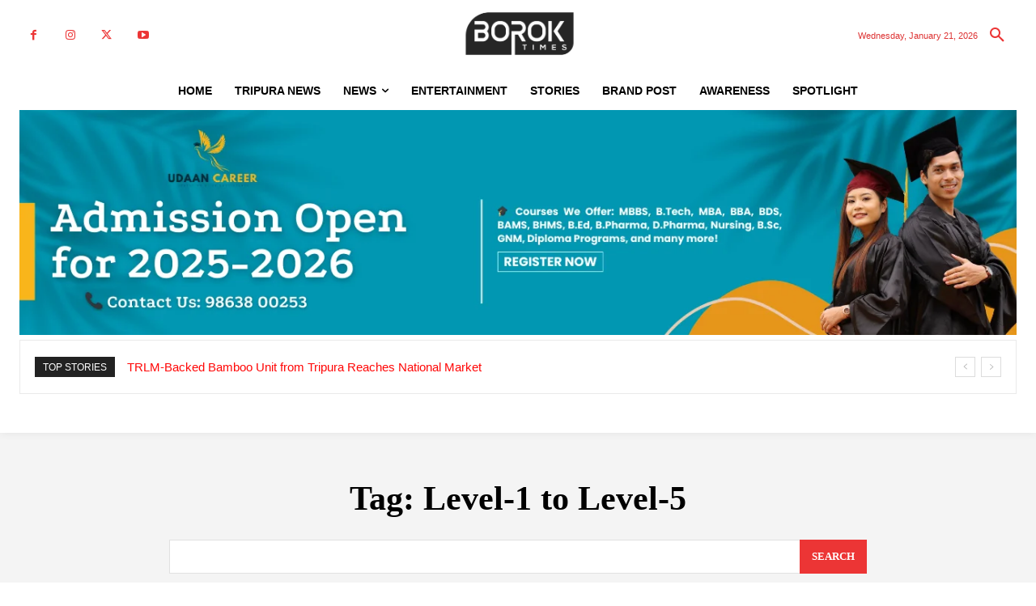

--- FILE ---
content_type: text/html; charset=UTF-8
request_url: https://boroktimes.com/tag/level-1-to-level-5/
body_size: 85163
content:
<!doctype html ><html lang="en-US"><head><script data-no-optimize="1">var litespeed_docref=sessionStorage.getItem("litespeed_docref");litespeed_docref&&(Object.defineProperty(document,"referrer",{get:function(){return litespeed_docref}}),sessionStorage.removeItem("litespeed_docref"));</script> <meta charset="UTF-8" /><title>Level-1 to Level-5 Archives - Borok Times</title><meta name="viewport" content="width=device-width, initial-scale=1.0"><link rel="pingback" href="https://boroktimes.com/xmlrpc.php" /><meta name='robots' content='noindex, follow' /><link rel="icon" type="image/png" href="https://boroktimes.com/wp-content/uploads/2022/05/New-Sizes-05.png"><meta property="og:locale" content="en_US" /><meta property="og:type" content="article" /><meta property="og:title" content="Level-1 to Level-5 Archives - Borok Times" /><meta property="og:url" content="https://boroktimes.com/tag/level-1-to-level-5/" /><meta property="og:site_name" content="Borok Times" /><meta property="og:image" content="https://boroktimes.com/wp-content/uploads/2023/05/Logo-05.png" /><meta property="og:image:width" content="3561" /><meta property="og:image:height" content="1643" /><meta property="og:image:type" content="image/png" /><meta name="twitter:card" content="summary_large_image" /><link rel='dns-prefetch' href='//www.googletagmanager.com' /><link rel='dns-prefetch' href='//fonts.googleapis.com' /><link rel='dns-prefetch' href='//pagead2.googlesyndication.com' /><link rel='dns-prefetch' href='//fundingchoicesmessages.google.com' /><link rel="alternate" type="application/rss+xml" title="Borok Times &raquo; Feed" href="https://boroktimes.com/feed/" /><link rel="alternate" type="application/rss+xml" title="Borok Times &raquo; Comments Feed" href="https://boroktimes.com/comments/feed/" /> <script id="wpp-js" type="litespeed/javascript" data-src="https://boroktimes.com/wp-content/plugins/wordpress-popular-posts/assets/js/wpp.min.js?ver=7.3.6" data-sampling="0" data-sampling-rate="100" data-api-url="https://boroktimes.com/wp-json/wordpress-popular-posts" data-post-id="0" data-token="3ba0df4d6b" data-lang="0" data-debug="0"></script> <link rel="alternate" type="application/rss+xml" title="Borok Times &raquo; Level-1 to Level-5 Tag Feed" href="https://boroktimes.com/tag/level-1-to-level-5/feed/" /><link rel="alternate" type="application/rss+xml" title="Borok Times &raquo; Stories Feed" href="https://boroktimes.com/web-stories/feed/"><style id='wp-img-auto-sizes-contain-inline-css' type='text/css'>img:is([sizes=auto i],[sizes^="auto," i]){contain-intrinsic-size:3000px 1500px}
/*# sourceURL=wp-img-auto-sizes-contain-inline-css */</style><style>1{content-visibility:auto;contain-intrinsic-size:1px 1000px;}</style><link data-optimized="2" rel="stylesheet" href="https://boroktimes.com/wp-content/litespeed/css/c6b518aff74e6ce987d954bbf1b758eb.css?ver=a9a77" /><style id='classic-theme-styles-inline-css' type='text/css'>/*! This file is auto-generated */
.wp-block-button__link{color:#fff;background-color:#32373c;border-radius:9999px;box-shadow:none;text-decoration:none;padding:calc(.667em + 2px) calc(1.333em + 2px);font-size:1.125em}.wp-block-file__button{background:#32373c;color:#fff;text-decoration:none}
/*# sourceURL=/wp-includes/css/classic-themes.min.css */</style><style id='searchwp-live-search-inline-css' type='text/css'>.searchwp-live-search-result .searchwp-live-search-result--title a {
  font-size: 16px;
}
.searchwp-live-search-result .searchwp-live-search-result--price {
  font-size: 14px;
}
.searchwp-live-search-result .searchwp-live-search-result--add-to-cart .button {
  font-size: 14px;
}

/*# sourceURL=searchwp-live-search-inline-css */</style><style id='td-theme-inline-css' type='text/css'>@media (max-width:767px){.td-header-desktop-wrap{display:none}}@media (min-width:767px){.td-header-mobile-wrap{display:none}}</style> <script type="litespeed/javascript" data-src="https://boroktimes.com/wp-includes/js/jquery/jquery.min.js" id="jquery-core-js"></script> 
 <script type="litespeed/javascript" data-src="https://www.googletagmanager.com/gtag/js?id=G-LLG2LGG0YQ" id="google_gtagjs-js"></script> <script id="google_gtagjs-js-after" type="litespeed/javascript">window.dataLayer=window.dataLayer||[];function gtag(){dataLayer.push(arguments)}
gtag("set","linker",{"domains":["boroktimes.com"]});gtag("js",new Date());gtag("set","developer_id.dZTNiMT",!0);gtag("config","G-LLG2LGG0YQ")</script> <link rel="https://api.w.org/" href="https://boroktimes.com/wp-json/" /><link rel="alternate" title="JSON" type="application/json" href="https://boroktimes.com/wp-json/wp/v2/tags/14412" /><link rel="EditURI" type="application/rsd+xml" title="RSD" href="https://boroktimes.com/xmlrpc.php?rsd" /><style type="text/css">.feedzy-rss-link-icon:after {
	content: url("https://boroktimes.com/wp-content/plugins/feedzy-rss-feeds/img/external-link.png");
	margin-left: 3px;
}</style><meta name="generator" content="Site Kit by Google 1.170.0" /><script type='application/ld+json'>{	
"@context": "https://www.schema.org",
"@type": "localbusiness",
"name": "Borok Times",
"telephone": "08848924174",
"url": "https://boroktimes.com/",
"logo": "https://boroktimes.com/storage/2022/06/Logo-05.png",
"image": "https://boroktimes.com/storage/2024/08/Flood-news-1-696x392.jpg",
"pricerange": "Affordable",
"description": "In Agartala, the transgender community has taken a leading role in flood relief efforts, distributing essential supplies & offering support.",
"address": {
  "@type": "PostalAddress",
"streetAddress": "76, Cornel Bari, Palace Compound",
  "addressLocality": "Krishna Nagar, Agartala",
  "addressRegion": "Tripura",
  "postalCode": "799001",
  "addressCountry": "India"
},
"geo": {
  "@type": "GeoCoordinates",
  "latitude": "23.8380783",
  "longitude": "91.2844385"
},
"hasMap": "https://maps.app.goo.gl/5g55rNLTU61pJu4X8", 
"openingHours": "Mo, Tu, We, Th, Fr 10:00 AM - 05:00 PM",
   "contactPoint": {
   "@type": "PostalAddress",
   "contactType": "Customer Service",
   "telephone": "08848924174"
},
 "aggregateRating" : {
    "@type" : "AggregateRating",
    "ratingValue" : "5",
    "bestRating" : "5",
    "worstRating" : "1",
    "ratingCount" : "5"
  },
  "review" : {
    "@type" : "Review",
    "author" : {
      "@type" : "Person",
      "name" : "Sarma Debbarma"
    },
    "datePublished" : "2022-08-16",
    "reviewRating" : {
      "@type" : "Rating",
      "ratingValue" : "5",
      "bestRating" : "5",
      "worstRating" : "1"
    },
    "reviewBody" : "I'm really happy 😊
Thank you borok times …"
  }
 }</script> <style id="wpp-loading-animation-styles">@-webkit-keyframes bgslide{from{background-position-x:0}to{background-position-x:-200%}}@keyframes bgslide{from{background-position-x:0}to{background-position-x:-200%}}.wpp-widget-block-placeholder,.wpp-shortcode-placeholder{margin:0 auto;width:60px;height:3px;background:#dd3737;background:linear-gradient(90deg,#dd3737 0%,#571313 10%,#dd3737 100%);background-size:200% auto;border-radius:3px;-webkit-animation:bgslide 1s infinite linear;animation:bgslide 1s infinite linear}</style> <script type="litespeed/javascript">window.tdb_global_vars={"wpRestUrl":"https:\/\/boroktimes.com\/wp-json\/","permalinkStructure":"\/%postname%\/"};window.tdb_p_autoload_vars={"isAjax":!1,"isAdminBarShowing":!1}</script> <style id="tdb-global-colors">:root{--accent-color-1:#e52e2e;--accent-color-2:#FF4A4A;--base-color-1:#131F49;--light-color-1:#EDEDED;--light-border:#EDEDED;--base-gray:#717176;--light-gray:#F1F4F7;--light-red:#FCF7F5;--dark-border:#b1b4bc}</style><style id="tdb-global-fonts">:root{--global-font-1:Poppins;--global-font-2:Roboto Condensed;--global-font-3:PT Serif;}</style><meta name="google-adsense-platform-account" content="ca-host-pub-2644536267352236"><meta name="google-adsense-platform-domain" content="sitekit.withgoogle.com"> <script type="litespeed/javascript" data-src="https://pagead2.googlesyndication.com/pagead/js/adsbygoogle.js?client=ca-pub-7919949593086557&amp;host=ca-host-pub-2644536267352236" crossorigin="anonymous"></script>  <script type="litespeed/javascript" data-src="https://fundingchoicesmessages.google.com/i/pub-7919949593086557?ers=1" nonce="AATJJV5qHbOEvHWxbwiu7g"></script><script nonce="AATJJV5qHbOEvHWxbwiu7g" type="litespeed/javascript">(function(){function signalGooglefcPresent(){if(!window.frames.googlefcPresent){if(document.body){const iframe=document.createElement('iframe');iframe.style='width: 0; height: 0; border: none; z-index: -1000; left: -1000px; top: -1000px;';iframe.style.display='none';iframe.name='googlefcPresent';document.body.appendChild(iframe)}else{setTimeout(signalGooglefcPresent,0)}}}signalGooglefcPresent()})()</script>  <script type="litespeed/javascript">(function(){'use strict';function aa(a){var b=0;return function(){return b<a.length?{done:!1,value:a[b++]}:{done:!0}}}var ba="function"==typeof Object.defineProperties?Object.defineProperty:function(a,b,c){if(a==Array.prototype||a==Object.prototype)return a;a[b]=c.value;return a};function ea(a){a=["object"==typeof globalThis&&globalThis,a,"object"==typeof window&&window,"object"==typeof self&&self,"object"==typeof global&&global];for(var b=0;b<a.length;++b){var c=a[b];if(c&&c.Math==Math)return c}throw Error("Cannot find global object");}var fa=ea(this);function ha(a,b){if(b)a:{var c=fa;a=a.split(".");for(var d=0;d<a.length-1;d++){var e=a[d];if(!(e in c))break a;c=c[e]}a=a[a.length-1];d=c[a];b=b(d);b!=d&&null!=b&&ba(c,a,{configurable:!0,writable:!0,value:b})}}
var ia="function"==typeof Object.create?Object.create:function(a){function b(){}b.prototype=a;return new b},l;if("function"==typeof Object.setPrototypeOf)l=Object.setPrototypeOf;else{var m;a:{var ja={a:!0},ka={};try{ka.__proto__=ja;m=ka.a;break a}catch(a){}m=!1}l=m?function(a,b){a.__proto__=b;if(a.__proto__!==b)throw new TypeError(a+" is not extensible");return a}:null}var la=l;function n(a,b){a.prototype=ia(b.prototype);a.prototype.constructor=a;if(la)la(a,b);else for(var c in b)if("prototype"!=c)if(Object.defineProperties){var d=Object.getOwnPropertyDescriptor(b,c);d&&Object.defineProperty(a,c,d)}else a[c]=b[c];a.A=b.prototype}function ma(){for(var a=Number(this),b=[],c=a;c<arguments.length;c++)b[c-a]=arguments[c];return b}
var na="function"==typeof Object.assign?Object.assign:function(a,b){for(var c=1;c<arguments.length;c++){var d=arguments[c];if(d)for(var e in d)Object.prototype.hasOwnProperty.call(d,e)&&(a[e]=d[e])}return a};ha("Object.assign",function(a){return a||na});var p=this||self;function q(a){return a};var t,u;a:{for(var oa=["CLOSURE_FLAGS"],v=p,x=0;x<oa.length;x++)if(v=v[oa[x]],null==v){u=null;break a}u=v}var pa=u&&u[610401301];t=null!=pa?pa:!1;var z,qa=p.navigator;z=qa?qa.userAgentData||null:null;function A(a){return t?z?z.brands.some(function(b){return(b=b.brand)&&-1!=b.indexOf(a)}):!1:!1}function B(a){var b;a:{if(b=p.navigator)if(b=b.userAgent)break a;b=""}return-1!=b.indexOf(a)};function C(){return t?!!z&&0<z.brands.length:!1}function D(){return C()?A("Chromium"):(B("Chrome")||B("CriOS"))&&!(C()?0:B("Edge"))||B("Silk")};var ra=C()?!1:B("Trident")||B("MSIE");!B("Android")||D();D();B("Safari")&&(D()||(C()?0:B("Coast"))||(C()?0:B("Opera"))||(C()?0:B("Edge"))||(C()?A("Microsoft Edge"):B("Edg/"))||C()&&A("Opera"));var sa={},E=null;var ta="undefined"!==typeof Uint8Array,ua=!ra&&"function"===typeof btoa;var F="function"===typeof Symbol&&"symbol"===typeof Symbol()?Symbol():void 0,G=F?function(a,b){a[F]|=b}:function(a,b){void 0!==a.g?a.g|=b:Object.defineProperties(a,{g:{value:b,configurable:!0,writable:!0,enumerable:!1}})};function va(a){var b=H(a);1!==(b&1)&&(Object.isFrozen(a)&&(a=Array.prototype.slice.call(a)),I(a,b|1))}
var H=F?function(a){return a[F]|0}:function(a){return a.g|0},J=F?function(a){return a[F]}:function(a){return a.g},I=F?function(a,b){a[F]=b}:function(a,b){void 0!==a.g?a.g=b:Object.defineProperties(a,{g:{value:b,configurable:!0,writable:!0,enumerable:!1}})};function wa(){var a=[];G(a,1);return a}function xa(a,b){I(b,(a|0)&-99)}function K(a,b){I(b,(a|34)&-73)}function L(a){a=a>>11&1023;return 0===a?536870912:a};var M={};function N(a){return null!==a&&"object"===typeof a&&!Array.isArray(a)&&a.constructor===Object}var O,ya=[];I(ya,39);O=Object.freeze(ya);var P;function Q(a,b){P=b;a=new a(b);P=void 0;return a}
function R(a,b,c){null==a&&(a=P);P=void 0;if(null==a){var d=96;c?(a=[c],d|=512):a=[];b&&(d=d&-2095105|(b&1023)<<11)}else{if(!Array.isArray(a))throw Error();d=H(a);if(d&64)return a;d|=64;if(c&&(d|=512,c!==a[0]))throw Error();a:{c=a;var e=c.length;if(e){var f=e-1,g=c[f];if(N(g)){d|=256;b=(d>>9&1)-1;e=f-b;1024<=e&&(za(c,b,g),e=1023);d=d&-2095105|(e&1023)<<11;break a}}b&&(g=(d>>9&1)-1,b=Math.max(b,e-g),1024<b&&(za(c,g,{}),d|=256,b=1023),d=d&-2095105|(b&1023)<<11)}}I(a,d);return a}
function za(a,b,c){for(var d=1023+b,e=a.length,f=d;f<e;f++){var g=a[f];null!=g&&g!==c&&(c[f-b]=g)}a.length=d+1;a[d]=c};function Aa(a){switch(typeof a){case "number":return isFinite(a)?a:String(a);case "boolean":return a?1:0;case "object":if(a&&!Array.isArray(a)&&ta&&null!=a&&a instanceof Uint8Array){if(ua){for(var b="",c=0,d=a.length-10240;c<d;)b+=String.fromCharCode.apply(null,a.subarray(c,c+=10240));b+=String.fromCharCode.apply(null,c?a.subarray(c):a);a=btoa(b)}else{void 0===b&&(b=0);if(!E){E={};c="ABCDEFGHIJKLMNOPQRSTUVWXYZabcdefghijklmnopqrstuvwxyz0123456789".split("");d=["+/=","+/","-_=","-_.","-_"];for(var e=0;5>e;e++){var f=c.concat(d[e].split(""));sa[e]=f;for(var g=0;g<f.length;g++){var h=f[g];void 0===E[h]&&(E[h]=g)}}}b=sa[b];c=Array(Math.floor(a.length/3));d=b[64]||"";for(e=f=0;f<a.length-2;f+=3){var k=a[f],w=a[f+1];h=a[f+2];g=b[k>>2];k=b[(k&3)<<4|w>>4];w=b[(w&15)<<2|h>>6];h=b[h&63];c[e++]=g+k+w+h}g=0;h=d;switch(a.length-f){case 2:g=a[f+1],h=b[(g&15)<<2]||d;case 1:a=a[f],c[e]=b[a>>2]+b[(a&3)<<4|g>>4]+h+d}a=c.join("")}return a}}return a};function Ba(a,b,c){a=Array.prototype.slice.call(a);var d=a.length,e=b&256?a[d-1]:void 0;d+=e?-1:0;for(b=b&512?1:0;b<d;b++)a[b]=c(a[b]);if(e){b=a[b]={};for(var f in e)Object.prototype.hasOwnProperty.call(e,f)&&(b[f]=c(e[f]))}return a}function Da(a,b,c,d,e,f){if(null!=a){if(Array.isArray(a))a=e&&0==a.length&&H(a)&1?void 0:f&&H(a)&2?a:Ea(a,b,c,void 0!==d,e,f);else if(N(a)){var g={},h;for(h in a)Object.prototype.hasOwnProperty.call(a,h)&&(g[h]=Da(a[h],b,c,d,e,f));a=g}else a=b(a,d);return a}}
function Ea(a,b,c,d,e,f){var g=d||c?H(a):0;d=d?!!(g&32):void 0;a=Array.prototype.slice.call(a);for(var h=0;h<a.length;h++)a[h]=Da(a[h],b,c,d,e,f);c&&c(g,a);return a}function Fa(a){return a.s===M?a.toJSON():Aa(a)};function Ga(a,b,c){c=void 0===c?K:c;if(null!=a){if(ta&&a instanceof Uint8Array)return b?a:new Uint8Array(a);if(Array.isArray(a)){var d=H(a);if(d&2)return a;if(b&&!(d&64)&&(d&32||0===d))return I(a,d|34),a;a=Ea(a,Ga,d&4?K:c,!0,!1,!0);b=H(a);b&4&&b&2&&Object.freeze(a);return a}a.s===M&&(b=a.h,c=J(b),a=c&2?a:Q(a.constructor,Ha(b,c,!0)));return a}}function Ha(a,b,c){var d=c||b&2?K:xa,e=!!(b&32);a=Ba(a,b,function(f){return Ga(f,e,d)});G(a,32|(c?2:0));return a};function Ia(a,b){a=a.h;return Ja(a,J(a),b)}function Ja(a,b,c,d){if(-1===c)return null;if(c>=L(b)){if(b&256)return a[a.length-1][c]}else{var e=a.length;if(d&&b&256&&(d=a[e-1][c],null!=d))return d;b=c+((b>>9&1)-1);if(b<e)return a[b]}}function Ka(a,b,c,d,e){var f=L(b);if(c>=f||e){e=b;if(b&256)f=a[a.length-1];else{if(null==d)return;f=a[f+((b>>9&1)-1)]={};e|=256}f[c]=d;e&=-1025;e!==b&&I(a,e)}else a[c+((b>>9&1)-1)]=d,b&256&&(d=a[a.length-1],c in d&&delete d[c]),b&1024&&I(a,b&-1025)}
function La(a,b){var c=Ma;var d=void 0===d?!1:d;var e=a.h;var f=J(e),g=Ja(e,f,b,d);var h=!1;if(null==g||"object"!==typeof g||(h=Array.isArray(g))||g.s!==M)if(h){var k=h=H(g);0===k&&(k|=f&32);k|=f&2;k!==h&&I(g,k);c=new c(g)}else c=void 0;else c=g;c!==g&&null!=c&&Ka(e,f,b,c,d);e=c;if(null==e)return e;a=a.h;f=J(a);f&2||(g=e,c=g.h,h=J(c),g=h&2?Q(g.constructor,Ha(c,h,!1)):g,g!==e&&(e=g,Ka(a,f,b,e,d)));return e}function Na(a,b){a=Ia(a,b);return null==a||"string"===typeof a?a:void 0}
function Oa(a,b){a=Ia(a,b);return null!=a?a:0}function S(a,b){a=Na(a,b);return null!=a?a:""};function T(a,b,c){this.h=R(a,b,c)}T.prototype.toJSON=function(){var a=Ea(this.h,Fa,void 0,void 0,!1,!1);return Pa(this,a,!0)};T.prototype.s=M;T.prototype.toString=function(){return Pa(this,this.h,!1).toString()};function Pa(a,b,c){var d=a.constructor.v,e=L(J(c?a.h:b)),f=!1;if(d){if(!c){b=Array.prototype.slice.call(b);var g;if(b.length&&N(g=b[b.length-1]))for(f=0;f<d.length;f++)if(d[f]>=e){Object.assign(b[b.length-1]={},g);break}f=!0}e=b;c=!c;g=J(a.h);a=L(g);g=(g>>9&1)-1;for(var h,k,w=0;w<d.length;w++)if(k=d[w],k<a){k+=g;var r=e[k];null==r?e[k]=c?O:wa():c&&r!==O&&va(r)}else h||(r=void 0,e.length&&N(r=e[e.length-1])?h=r:e.push(h={})),r=h[k],null==h[k]?h[k]=c?O:wa():c&&r!==O&&va(r)}d=b.length;if(!d)return b;var Ca;if(N(h=b[d-1])){a:{var y=h;e={};c=!1;for(var ca in y)Object.prototype.hasOwnProperty.call(y,ca)&&(a=y[ca],Array.isArray(a)&&a!=a&&(c=!0),null!=a?e[ca]=a:c=!0);if(c){for(var rb in e){y=e;break a}y=null}}y!=h&&(Ca=!0);d--}for(;0<d;d--){h=b[d-1];if(null!=h)break;var cb=!0}if(!Ca&&!cb)return b;var da;f?da=b:da=Array.prototype.slice.call(b,0,d);b=da;f&&(b.length=d);y&&b.push(y);return b};function Qa(a){return function(b){if(null==b||""==b)b=new a;else{b=JSON.parse(b);if(!Array.isArray(b))throw Error(void 0);G(b,32);b=Q(a,b)}return b}};function Ra(a){this.h=R(a)}n(Ra,T);var Sa=Qa(Ra);var U;function V(a){this.g=a}V.prototype.toString=function(){return this.g+""};var Ta={};function Ua(){return Math.floor(2147483648*Math.random()).toString(36)+Math.abs(Math.floor(2147483648*Math.random())^Date.now()).toString(36)};function Va(a,b){b=String(b);"application/xhtml+xml"===a.contentType&&(b=b.toLowerCase());return a.createElement(b)}function Wa(a){this.g=a||p.document||document}Wa.prototype.appendChild=function(a,b){a.appendChild(b)};function Xa(a,b){a.src=b instanceof V&&b.constructor===V?b.g:"type_error:TrustedResourceUrl";var c,d;(c=(b=null==(d=(c=(a.ownerDocument&&a.ownerDocument.defaultView||window).document).querySelector)?void 0:d.call(c,"script[nonce]"))?b.nonce||b.getAttribute("nonce")||"":"")&&a.setAttribute("nonce",c)};function Ya(a){a=void 0===a?document:a;return a.createElement("script")};function Za(a,b,c,d,e,f){try{var g=a.g,h=Ya(g);h.async=!0;Xa(h,b);g.head.appendChild(h);h.addEventListener("load",function(){e();d&&g.head.removeChild(h)});h.addEventListener("error",function(){0<c?Za(a,b,c-1,d,e,f):(d&&g.head.removeChild(h),f())})}catch(k){f()}};var $a=p.atob("aHR0cHM6Ly93d3cuZ3N0YXRpYy5jb20vaW1hZ2VzL2ljb25zL21hdGVyaWFsL3N5c3RlbS8xeC93YXJuaW5nX2FtYmVyXzI0ZHAucG5n"),ab=p.atob("WW91IGFyZSBzZWVpbmcgdGhpcyBtZXNzYWdlIGJlY2F1c2UgYWQgb3Igc2NyaXB0IGJsb2NraW5nIHNvZnR3YXJlIGlzIGludGVyZmVyaW5nIHdpdGggdGhpcyBwYWdlLg=="),bb=p.atob("RGlzYWJsZSBhbnkgYWQgb3Igc2NyaXB0IGJsb2NraW5nIHNvZnR3YXJlLCB0aGVuIHJlbG9hZCB0aGlzIHBhZ2Uu");function db(a,b,c){this.i=a;this.l=new Wa(this.i);this.g=null;this.j=[];this.m=!1;this.u=b;this.o=c}
function eb(a){if(a.i.body&&!a.m){var b=function(){fb(a);p.setTimeout(function(){return gb(a,3)},50)};Za(a.l,a.u,2,!0,function(){p[a.o]||b()},b);a.m=!0}}
function fb(a){for(var b=W(1,5),c=0;c<b;c++){var d=X(a);a.i.body.appendChild(d);a.j.push(d)}b=X(a);b.style.bottom="0";b.style.left="0";b.style.position="fixed";b.style.width=W(100,110).toString()+"%";b.style.zIndex=W(2147483544,2147483644).toString();b.style["background-color"]=hb(249,259,242,252,219,229);b.style["box-shadow"]="0 0 12px #888";b.style.color=hb(0,10,0,10,0,10);b.style.display="flex";b.style["justify-content"]="center";b.style["font-family"]="Roboto, Arial";c=X(a);c.style.width=W(80,85).toString()+"%";c.style.maxWidth=W(750,775).toString()+"px";c.style.margin="24px";c.style.display="flex";c.style["align-items"]="flex-start";c.style["justify-content"]="center";d=Va(a.l.g,"IMG");d.className=Ua();d.src=$a;d.alt="Warning icon";d.style.height="24px";d.style.width="24px";d.style["padding-right"]="16px";var e=X(a),f=X(a);f.style["font-weight"]="bold";f.textContent=ab;var g=X(a);g.textContent=bb;Y(a,e,f);Y(a,e,g);Y(a,c,d);Y(a,c,e);Y(a,b,c);a.g=b;a.i.body.appendChild(a.g);b=W(1,5);for(c=0;c<b;c++)d=X(a),a.i.body.appendChild(d),a.j.push(d)}function Y(a,b,c){for(var d=W(1,5),e=0;e<d;e++){var f=X(a);b.appendChild(f)}b.appendChild(c);c=W(1,5);for(d=0;d<c;d++)e=X(a),b.appendChild(e)}function W(a,b){return Math.floor(a+Math.random()*(b-a))}function hb(a,b,c,d,e,f){return"rgb("+W(Math.max(a,0),Math.min(b,255)).toString()+","+W(Math.max(c,0),Math.min(d,255)).toString()+","+W(Math.max(e,0),Math.min(f,255)).toString()+")"}function X(a){a=Va(a.l.g,"DIV");a.className=Ua();return a}
function gb(a,b){0>=b||null!=a.g&&0!=a.g.offsetHeight&&0!=a.g.offsetWidth||(ib(a),fb(a),p.setTimeout(function(){return gb(a,b-1)},50))}
function ib(a){var b=a.j;var c="undefined"!=typeof Symbol&&Symbol.iterator&&b[Symbol.iterator];if(c)b=c.call(b);else if("number"==typeof b.length)b={next:aa(b)};else throw Error(String(b)+" is not an iterable or ArrayLike");for(c=b.next();!c.done;c=b.next())(c=c.value)&&c.parentNode&&c.parentNode.removeChild(c);a.j=[];(b=a.g)&&b.parentNode&&b.parentNode.removeChild(b);a.g=null};function jb(a,b,c,d,e){function f(k){document.body?g(document.body):0<k?p.setTimeout(function(){f(k-1)},e):b()}function g(k){k.appendChild(h);p.setTimeout(function(){h?(0!==h.offsetHeight&&0!==h.offsetWidth?b():a(),h.parentNode&&h.parentNode.removeChild(h)):a()},d)}var h=kb(c);f(3)}function kb(a){var b=document.createElement("div");b.className=a;b.style.width="1px";b.style.height="1px";b.style.position="absolute";b.style.left="-10000px";b.style.top="-10000px";b.style.zIndex="-10000";return b};function Ma(a){this.h=R(a)}n(Ma,T);function lb(a){this.h=R(a)}n(lb,T);var mb=Qa(lb);function nb(a){a=Na(a,4)||"";if(void 0===U){var b=null;var c=p.trustedTypes;if(c&&c.createPolicy){try{b=c.createPolicy("goog#html",{createHTML:q,createScript:q,createScriptURL:q})}catch(d){p.console&&p.console.error(d.message)}U=b}else U=b}a=(b=U)?b.createScriptURL(a):a;return new V(a,Ta)};function ob(a,b){this.m=a;this.o=new Wa(a.document);this.g=b;this.j=S(this.g,1);this.u=nb(La(this.g,2));this.i=!1;b=nb(La(this.g,13));this.l=new db(a.document,b,S(this.g,12))}ob.prototype.start=function(){pb(this)};function pb(a){qb(a);Za(a.o,a.u,3,!1,function(){a:{var b=a.j;var c=p.btoa(b);if(c=p[c]){try{var d=Sa(p.atob(c))}catch(e){b=!1;break a}b=b===Na(d,1)}else b=!1}b?Z(a,S(a.g,14)):(Z(a,S(a.g,8)),eb(a.l))},function(){jb(function(){Z(a,S(a.g,7));eb(a.l)},function(){return Z(a,S(a.g,6))},S(a.g,9),Oa(a.g,10),Oa(a.g,11))})}function Z(a,b){a.i||(a.i=!0,a=new a.m.XMLHttpRequest,a.open("GET",b,!0),a.send())}function qb(a){var b=p.btoa(a.j);a.m[b]&&Z(a,S(a.g,5))};(function(a,b){p[a]=function(){var c=ma.apply(0,arguments);p[a]=function(){};b.apply(null,c)}})("__h82AlnkH6D91__",function(a){"function"===typeof window.atob&&(new ob(window,mb(window.atob(a)))).start()})}).call(this);window.__h82AlnkH6D91__("[base64]/[base64]/[base64]/[base64]")</script>  <script id="td-generated-header-js" type="litespeed/javascript">var tdBlocksArray=[];function tdBlock(){this.id='';this.block_type=1;this.atts='';this.td_column_number='';this.td_current_page=1;this.post_count=0;this.found_posts=0;this.max_num_pages=0;this.td_filter_value='';this.is_ajax_running=!1;this.td_user_action='';this.header_color='';this.ajax_pagination_infinite_stop=''}(function(){var htmlTag=document.getElementsByTagName("html")[0];if(navigator.userAgent.indexOf("MSIE 10.0")>-1){htmlTag.className+=' ie10'}
if(!!navigator.userAgent.match(/Trident.*rv\:11\./)){htmlTag.className+=' ie11'}
if(navigator.userAgent.indexOf("Edge")>-1){htmlTag.className+=' ieEdge'}
if(/(iPad|iPhone|iPod)/g.test(navigator.userAgent)){htmlTag.className+=' td-md-is-ios'}
var user_agent=navigator.userAgent.toLowerCase();if(user_agent.indexOf("android")>-1){htmlTag.className+=' td-md-is-android'}
if(-1!==navigator.userAgent.indexOf('Mac OS X')){htmlTag.className+=' td-md-is-os-x'}
if(/chrom(e|ium)/.test(navigator.userAgent.toLowerCase())){htmlTag.className+=' td-md-is-chrome'}
if(-1!==navigator.userAgent.indexOf('Firefox')){htmlTag.className+=' td-md-is-firefox'}
if(-1!==navigator.userAgent.indexOf('Safari')&&-1===navigator.userAgent.indexOf('Chrome')){htmlTag.className+=' td-md-is-safari'}
if(-1!==navigator.userAgent.indexOf('IEMobile')){htmlTag.className+=' td-md-is-iemobile'}})();var tdLocalCache={};(function(){"use strict";tdLocalCache={data:{},remove:function(resource_id){delete tdLocalCache.data[resource_id]},exist:function(resource_id){return tdLocalCache.data.hasOwnProperty(resource_id)&&tdLocalCache.data[resource_id]!==null},get:function(resource_id){return tdLocalCache.data[resource_id]},set:function(resource_id,cachedData){tdLocalCache.remove(resource_id);tdLocalCache.data[resource_id]=cachedData}}})();var td_viewport_interval_list=[{"limitBottom":767,"sidebarWidth":228},{"limitBottom":1018,"sidebarWidth":300},{"limitBottom":1140,"sidebarWidth":324}];var td_animation_stack_effect="type0";var tds_animation_stack=!0;var td_animation_stack_specific_selectors=".entry-thumb, img, .td-lazy-img";var td_animation_stack_general_selectors=".td-animation-stack img, .td-animation-stack .entry-thumb, .post img, .td-animation-stack .td-lazy-img";var tdc_is_installed="yes";var tdc_domain_active=!1;var td_ajax_url="https:\/\/boroktimes.com\/wp-admin\/admin-ajax.php?td_theme_name=Newspaper&v=12.7.4";var td_get_template_directory_uri="https:\/\/boroktimes.com\/wp-content\/plugins\/td-composer\/legacy\/common";var tds_snap_menu="";var tds_logo_on_sticky="";var tds_header_style="";var td_please_wait="Please wait...";var td_email_user_pass_incorrect="User or password incorrect!";var td_email_user_incorrect="Email or username incorrect!";var td_email_incorrect="Email incorrect!";var td_user_incorrect="Username incorrect!";var td_email_user_empty="Email or username empty!";var td_pass_empty="Pass empty!";var td_pass_pattern_incorrect="Invalid Pass Pattern!";var td_retype_pass_incorrect="Retyped Pass incorrect!";var tds_more_articles_on_post_enable="";var tds_more_articles_on_post_time_to_wait="";var tds_more_articles_on_post_pages_distance_from_top=0;var tds_captcha="";var tds_theme_color_site_wide="#ec3535";var tds_smart_sidebar="";var tdThemeName="Newspaper";var tdThemeNameWl="Newspaper";var td_magnific_popup_translation_tPrev="Previous (Left arrow key)";var td_magnific_popup_translation_tNext="Next (Right arrow key)";var td_magnific_popup_translation_tCounter="%curr% of %total%";var td_magnific_popup_translation_ajax_tError="The content from %url% could not be loaded.";var td_magnific_popup_translation_image_tError="The image #%curr% could not be loaded.";var tdBlockNonce="3b811c6c0f";var tdMobileMenu="enabled";var tdMobileSearch="enabled";var tdDateNamesI18n={"month_names":["January","February","March","April","May","June","July","August","September","October","November","December"],"month_names_short":["Jan","Feb","Mar","Apr","May","Jun","Jul","Aug","Sep","Oct","Nov","Dec"],"day_names":["Sunday","Monday","Tuesday","Wednesday","Thursday","Friday","Saturday"],"day_names_short":["Sun","Mon","Tue","Wed","Thu","Fri","Sat"]};var tdb_modal_confirm="Save";var tdb_modal_cancel="Cancel";var tdb_modal_confirm_alt="Yes";var tdb_modal_cancel_alt="No";var td_deploy_mode="deploy";var td_ad_background_click_link="";var td_ad_background_click_target=""</script> <style>.td_cl .td-container{width:100%}@media (min-width:768px) and (max-width:1018px){.td_cl{padding:0 14px}}@media (max-width:767px){.td_cl .td-container{padding:0}}@media (min-width:1019px) and (max-width:1140px){.td_cl.stretch_row_content_no_space{padding-left:20px;padding-right:20px}}@media (min-width:1141px){.td_cl.stretch_row_content_no_space{padding-left:24px;padding-right:24px}}:root{--td_theme_color:#ec3535;--td_slider_text:rgba(236,53,53,0.7);--td_mobile_gradient_one_mob:rgba(0,0,0,0.8);--td_mobile_gradient_two_mob:rgba(0,0,0,0.8);--td_mobile_text_active_color:#ec3535;--td_login_hover_background:#ec3535;--td_login_hover_color:#ffffff;--td_login_gradient_one:rgba(0,0,0,0.65);--td_login_gradient_two:rgba(0,0,0,0.72)}</style> <script type="litespeed/javascript" data-src="https://www.googletagmanager.com/gtag/js?id=UA-71075214-1"></script> <script type="litespeed/javascript">window.dataLayer=window.dataLayer||[];function gtag(){dataLayer.push(arguments)}
gtag('js',new Date());gtag('config','UA-71075214-1')</script> <link rel="icon" href="https://boroktimes.com/wp-content/uploads/2024/02/cropped-Untitled-design-22-32x32.png" sizes="32x32" /><link rel="icon" href="https://boroktimes.com/wp-content/uploads/2024/02/cropped-Untitled-design-22-192x192.png" sizes="192x192" /><link rel="apple-touch-icon" href="https://boroktimes.com/wp-content/uploads/2024/02/cropped-Untitled-design-22-180x180.png" /><meta name="msapplication-TileImage" content="https://boroktimes.com/wp-content/uploads/2024/02/cropped-Untitled-design-22-270x270.png" /><style type="text/css" id="wp-custom-css">.author-name[user_id=”BT″]:after {
      content: ‘\f058’;
      font-family: FontAwesome;
      font-size: 20px;
      margin-left:8px;
      color:#1DADFF;
      }</style><style>.tdm-btn-style1{background-color:#ec3535}.tdm-btn-style2:before{border-color:#ec3535}.tdm-btn-style2{color:#ec3535}.tdm-btn-style3{-webkit-box-shadow:0 2px 16px #ec3535;-moz-box-shadow:0 2px 16px #ec3535;box-shadow:0 2px 16px #ec3535}.tdm-btn-style3:hover{-webkit-box-shadow:0 4px 26px #ec3535;-moz-box-shadow:0 4px 26px #ec3535;box-shadow:0 4px 26px #ec3535}</style><style id="tdw-css-placeholder"></style><style id='global-styles-inline-css' type='text/css'>:root{--wp--preset--aspect-ratio--square: 1;--wp--preset--aspect-ratio--4-3: 4/3;--wp--preset--aspect-ratio--3-4: 3/4;--wp--preset--aspect-ratio--3-2: 3/2;--wp--preset--aspect-ratio--2-3: 2/3;--wp--preset--aspect-ratio--16-9: 16/9;--wp--preset--aspect-ratio--9-16: 9/16;--wp--preset--color--black: #000000;--wp--preset--color--cyan-bluish-gray: #abb8c3;--wp--preset--color--white: #ffffff;--wp--preset--color--pale-pink: #f78da7;--wp--preset--color--vivid-red: #cf2e2e;--wp--preset--color--luminous-vivid-orange: #ff6900;--wp--preset--color--luminous-vivid-amber: #fcb900;--wp--preset--color--light-green-cyan: #7bdcb5;--wp--preset--color--vivid-green-cyan: #00d084;--wp--preset--color--pale-cyan-blue: #8ed1fc;--wp--preset--color--vivid-cyan-blue: #0693e3;--wp--preset--color--vivid-purple: #9b51e0;--wp--preset--gradient--vivid-cyan-blue-to-vivid-purple: linear-gradient(135deg,rgb(6,147,227) 0%,rgb(155,81,224) 100%);--wp--preset--gradient--light-green-cyan-to-vivid-green-cyan: linear-gradient(135deg,rgb(122,220,180) 0%,rgb(0,208,130) 100%);--wp--preset--gradient--luminous-vivid-amber-to-luminous-vivid-orange: linear-gradient(135deg,rgb(252,185,0) 0%,rgb(255,105,0) 100%);--wp--preset--gradient--luminous-vivid-orange-to-vivid-red: linear-gradient(135deg,rgb(255,105,0) 0%,rgb(207,46,46) 100%);--wp--preset--gradient--very-light-gray-to-cyan-bluish-gray: linear-gradient(135deg,rgb(238,238,238) 0%,rgb(169,184,195) 100%);--wp--preset--gradient--cool-to-warm-spectrum: linear-gradient(135deg,rgb(74,234,220) 0%,rgb(151,120,209) 20%,rgb(207,42,186) 40%,rgb(238,44,130) 60%,rgb(251,105,98) 80%,rgb(254,248,76) 100%);--wp--preset--gradient--blush-light-purple: linear-gradient(135deg,rgb(255,206,236) 0%,rgb(152,150,240) 100%);--wp--preset--gradient--blush-bordeaux: linear-gradient(135deg,rgb(254,205,165) 0%,rgb(254,45,45) 50%,rgb(107,0,62) 100%);--wp--preset--gradient--luminous-dusk: linear-gradient(135deg,rgb(255,203,112) 0%,rgb(199,81,192) 50%,rgb(65,88,208) 100%);--wp--preset--gradient--pale-ocean: linear-gradient(135deg,rgb(255,245,203) 0%,rgb(182,227,212) 50%,rgb(51,167,181) 100%);--wp--preset--gradient--electric-grass: linear-gradient(135deg,rgb(202,248,128) 0%,rgb(113,206,126) 100%);--wp--preset--gradient--midnight: linear-gradient(135deg,rgb(2,3,129) 0%,rgb(40,116,252) 100%);--wp--preset--font-size--small: 11px;--wp--preset--font-size--medium: 20px;--wp--preset--font-size--large: 32px;--wp--preset--font-size--x-large: 42px;--wp--preset--font-size--regular: 15px;--wp--preset--font-size--larger: 50px;--wp--preset--spacing--20: 0.44rem;--wp--preset--spacing--30: 0.67rem;--wp--preset--spacing--40: 1rem;--wp--preset--spacing--50: 1.5rem;--wp--preset--spacing--60: 2.25rem;--wp--preset--spacing--70: 3.38rem;--wp--preset--spacing--80: 5.06rem;--wp--preset--shadow--natural: 6px 6px 9px rgba(0, 0, 0, 0.2);--wp--preset--shadow--deep: 12px 12px 50px rgba(0, 0, 0, 0.4);--wp--preset--shadow--sharp: 6px 6px 0px rgba(0, 0, 0, 0.2);--wp--preset--shadow--outlined: 6px 6px 0px -3px rgb(255, 255, 255), 6px 6px rgb(0, 0, 0);--wp--preset--shadow--crisp: 6px 6px 0px rgb(0, 0, 0);}:where(.is-layout-flex){gap: 0.5em;}:where(.is-layout-grid){gap: 0.5em;}body .is-layout-flex{display: flex;}.is-layout-flex{flex-wrap: wrap;align-items: center;}.is-layout-flex > :is(*, div){margin: 0;}body .is-layout-grid{display: grid;}.is-layout-grid > :is(*, div){margin: 0;}:where(.wp-block-columns.is-layout-flex){gap: 2em;}:where(.wp-block-columns.is-layout-grid){gap: 2em;}:where(.wp-block-post-template.is-layout-flex){gap: 1.25em;}:where(.wp-block-post-template.is-layout-grid){gap: 1.25em;}.has-black-color{color: var(--wp--preset--color--black) !important;}.has-cyan-bluish-gray-color{color: var(--wp--preset--color--cyan-bluish-gray) !important;}.has-white-color{color: var(--wp--preset--color--white) !important;}.has-pale-pink-color{color: var(--wp--preset--color--pale-pink) !important;}.has-vivid-red-color{color: var(--wp--preset--color--vivid-red) !important;}.has-luminous-vivid-orange-color{color: var(--wp--preset--color--luminous-vivid-orange) !important;}.has-luminous-vivid-amber-color{color: var(--wp--preset--color--luminous-vivid-amber) !important;}.has-light-green-cyan-color{color: var(--wp--preset--color--light-green-cyan) !important;}.has-vivid-green-cyan-color{color: var(--wp--preset--color--vivid-green-cyan) !important;}.has-pale-cyan-blue-color{color: var(--wp--preset--color--pale-cyan-blue) !important;}.has-vivid-cyan-blue-color{color: var(--wp--preset--color--vivid-cyan-blue) !important;}.has-vivid-purple-color{color: var(--wp--preset--color--vivid-purple) !important;}.has-black-background-color{background-color: var(--wp--preset--color--black) !important;}.has-cyan-bluish-gray-background-color{background-color: var(--wp--preset--color--cyan-bluish-gray) !important;}.has-white-background-color{background-color: var(--wp--preset--color--white) !important;}.has-pale-pink-background-color{background-color: var(--wp--preset--color--pale-pink) !important;}.has-vivid-red-background-color{background-color: var(--wp--preset--color--vivid-red) !important;}.has-luminous-vivid-orange-background-color{background-color: var(--wp--preset--color--luminous-vivid-orange) !important;}.has-luminous-vivid-amber-background-color{background-color: var(--wp--preset--color--luminous-vivid-amber) !important;}.has-light-green-cyan-background-color{background-color: var(--wp--preset--color--light-green-cyan) !important;}.has-vivid-green-cyan-background-color{background-color: var(--wp--preset--color--vivid-green-cyan) !important;}.has-pale-cyan-blue-background-color{background-color: var(--wp--preset--color--pale-cyan-blue) !important;}.has-vivid-cyan-blue-background-color{background-color: var(--wp--preset--color--vivid-cyan-blue) !important;}.has-vivid-purple-background-color{background-color: var(--wp--preset--color--vivid-purple) !important;}.has-black-border-color{border-color: var(--wp--preset--color--black) !important;}.has-cyan-bluish-gray-border-color{border-color: var(--wp--preset--color--cyan-bluish-gray) !important;}.has-white-border-color{border-color: var(--wp--preset--color--white) !important;}.has-pale-pink-border-color{border-color: var(--wp--preset--color--pale-pink) !important;}.has-vivid-red-border-color{border-color: var(--wp--preset--color--vivid-red) !important;}.has-luminous-vivid-orange-border-color{border-color: var(--wp--preset--color--luminous-vivid-orange) !important;}.has-luminous-vivid-amber-border-color{border-color: var(--wp--preset--color--luminous-vivid-amber) !important;}.has-light-green-cyan-border-color{border-color: var(--wp--preset--color--light-green-cyan) !important;}.has-vivid-green-cyan-border-color{border-color: var(--wp--preset--color--vivid-green-cyan) !important;}.has-pale-cyan-blue-border-color{border-color: var(--wp--preset--color--pale-cyan-blue) !important;}.has-vivid-cyan-blue-border-color{border-color: var(--wp--preset--color--vivid-cyan-blue) !important;}.has-vivid-purple-border-color{border-color: var(--wp--preset--color--vivid-purple) !important;}.has-vivid-cyan-blue-to-vivid-purple-gradient-background{background: var(--wp--preset--gradient--vivid-cyan-blue-to-vivid-purple) !important;}.has-light-green-cyan-to-vivid-green-cyan-gradient-background{background: var(--wp--preset--gradient--light-green-cyan-to-vivid-green-cyan) !important;}.has-luminous-vivid-amber-to-luminous-vivid-orange-gradient-background{background: var(--wp--preset--gradient--luminous-vivid-amber-to-luminous-vivid-orange) !important;}.has-luminous-vivid-orange-to-vivid-red-gradient-background{background: var(--wp--preset--gradient--luminous-vivid-orange-to-vivid-red) !important;}.has-very-light-gray-to-cyan-bluish-gray-gradient-background{background: var(--wp--preset--gradient--very-light-gray-to-cyan-bluish-gray) !important;}.has-cool-to-warm-spectrum-gradient-background{background: var(--wp--preset--gradient--cool-to-warm-spectrum) !important;}.has-blush-light-purple-gradient-background{background: var(--wp--preset--gradient--blush-light-purple) !important;}.has-blush-bordeaux-gradient-background{background: var(--wp--preset--gradient--blush-bordeaux) !important;}.has-luminous-dusk-gradient-background{background: var(--wp--preset--gradient--luminous-dusk) !important;}.has-pale-ocean-gradient-background{background: var(--wp--preset--gradient--pale-ocean) !important;}.has-electric-grass-gradient-background{background: var(--wp--preset--gradient--electric-grass) !important;}.has-midnight-gradient-background{background: var(--wp--preset--gradient--midnight) !important;}.has-small-font-size{font-size: var(--wp--preset--font-size--small) !important;}.has-medium-font-size{font-size: var(--wp--preset--font-size--medium) !important;}.has-large-font-size{font-size: var(--wp--preset--font-size--large) !important;}.has-x-large-font-size{font-size: var(--wp--preset--font-size--x-large) !important;}
/*# sourceURL=global-styles-inline-css */</style></head><body data-rsssl=1 class="archive tag tag-level-1-to-level-5 tag-14412 wp-theme-Newspaper global-block-template-1 tdb-template  tdc-header-template  tdc-footer-template td-animation-stack-type0 td-full-layout" itemscope="itemscope" itemtype="https://schema.org/WebPage"><div class="td-scroll-up" data-style="style1"><i class="td-icon-menu-up"></i></div><div class="td-menu-background" style="visibility:hidden"></div><div id="td-mobile-nav" style="visibility:hidden"><div class="td-mobile-container"><div class="td-menu-socials-wrap"><div class="td-menu-socials"></div><div class="td-mobile-close">
<span><i class="td-icon-close-mobile"></i></span></div></div><div class="td-menu-login-section"><div class="td-guest-wrap"><div class="td-menu-login"><a id="login-link-mob">Sign in</a></div></div></div><div class="td-mobile-content"><div class="menu-top-menu-container"><ul id="menu-top-menu-2" class="td-mobile-main-menu"><li class="menu-item menu-item-type-custom menu-item-object-custom menu-item-home menu-item-first menu-item-7388"><a href="https://boroktimes.com/">HOME</a></li><li class="menu-item menu-item-type-taxonomy menu-item-object-category menu-item-1653"><a href="https://boroktimes.com/category/news/tripura_news/">TRIPURA NEWS</a></li><li class="menu-item menu-item-type-taxonomy menu-item-object-category menu-item-has-children menu-item-20028"><a href="https://boroktimes.com/category/news/">NEWS<i class="td-icon-menu-right td-element-after"></i></a><ul class="sub-menu"><li class="menu-item menu-item-type-taxonomy menu-item-object-category menu-item-1651"><a href="https://boroktimes.com/category/news/india/">NATIONAL</a></li><li class="menu-item menu-item-type-taxonomy menu-item-object-category menu-item-1650"><a href="https://boroktimes.com/category/news/international/">INTERNATIONAL</a></li></ul></li><li class="menu-item menu-item-type-taxonomy menu-item-object-category menu-item-20029"><a href="https://boroktimes.com/category/entertainment/">ENTERTAINMENT</a></li><li class="menu-item menu-item-type-post_type_archive menu-item-object-web-story menu-item-20971"><a href="https://boroktimes.com/web-stories/">STORIES</a></li><li class="menu-item menu-item-type-taxonomy menu-item-object-category menu-item-1668"><a href="https://boroktimes.com/category/brand-stories/">BRAND POST</a></li><li class="menu-item menu-item-type-taxonomy menu-item-object-category menu-item-1667"><a href="https://boroktimes.com/category/awareness/">AWARENESS</a></li><li class="menu-item menu-item-type-taxonomy menu-item-object-category menu-item-58576"><a href="https://boroktimes.com/category/spotlight/">SPOTLIGHT</a></li></ul></div></div></div><div id="login-form-mobile" class="td-register-section"><div id="td-login-mob" class="td-login-animation td-login-hide-mob"><div class="td-login-close">
<span class="td-back-button"><i class="td-icon-read-down"></i></span><div class="td-login-title">Sign in</div><div class="td-mobile-close">
<span><i class="td-icon-close-mobile"></i></span></div></div><form class="td-login-form-wrap" action="#" method="post"><div class="td-login-panel-title"><span>Welcome!</span>Log into your account</div><div class="td_display_err"></div><div class="td-login-inputs"><input class="td-login-input" autocomplete="username" type="text" name="login_email" id="login_email-mob" value="" required><label for="login_email-mob">your username</label></div><div class="td-login-inputs"><input class="td-login-input" autocomplete="current-password" type="password" name="login_pass" id="login_pass-mob" value="" required><label for="login_pass-mob">your password</label></div>
<input type="button" name="login_button" id="login_button-mob" class="td-login-button" value="LOG IN"><div class="td-login-info-text">
<a href="#" id="forgot-pass-link-mob">Forgot your password?</a></div><div class="td-login-register-link"></div><div class="td-login-info-text"><a class="privacy-policy-link" href="https://boroktimes.com/privacy-policy/">Privacy Policy</a></div></form></div><div id="td-forgot-pass-mob" class="td-login-animation td-login-hide-mob"><div class="td-forgot-pass-close">
<a href="#" aria-label="Back" class="td-back-button"><i class="td-icon-read-down"></i></a><div class="td-login-title">Password recovery</div></div><div class="td-login-form-wrap"><div class="td-login-panel-title">Recover your password</div><div class="td_display_err"></div><div class="td-login-inputs"><input class="td-login-input" type="text" name="forgot_email" id="forgot_email-mob" value="" required><label for="forgot_email-mob">your email</label></div>
<input type="button" name="forgot_button" id="forgot_button-mob" class="td-login-button" value="Send My Pass"></div></div></div></div><div class="td-search-background" style="visibility:hidden"></div><div class="td-search-wrap-mob" style="visibility:hidden"><div class="td-drop-down-search"><form method="get" class="td-search-form" action="https://boroktimes.com/"><div class="td-search-close">
<span><i class="td-icon-close-mobile"></i></span></div><div role="search" class="td-search-input">
<span>Search</span>
<input id="td-header-search-mob" type="text" value="" name="s" autocomplete="off" /></div></form><div id="td-aj-search-mob" class="td-ajax-search-flex"></div></div></div><div id="td-outer-wrap" class="td-theme-wrap"><div class="td-header-template-wrap" style="position: relative"><div class="td-header-mobile-wrap "><div id="tdi_1" class="tdc-zone"><div class="tdc_zone tdi_2  wpb_row td-pb-row tdc-element-style"  ><style scoped>.tdi_2{min-height:0}.tdi_2>.td-element-style:after{content:''!important;width:100%!important;height:100%!important;position:absolute!important;top:0!important;left:0!important;z-index:0!important;display:block!important;background-color:#ffffff!important}.td-header-mobile-wrap{position:relative;width:100%}@media (max-width:767px){.tdi_2:before{content:'';display:block;width:100vw;height:100%;position:absolute;left:50%;transform:translateX(-50%);box-shadow:0px 2px 10px 0px rgba(0,0,0,0.09);z-index:20;pointer-events:none}@media (max-width:767px){.tdi_2:before{width:100%}}}</style><div class="tdi_1_rand_style td-element-style" ></div><div id="tdi_3" class="tdc-row"><div class="vc_row tdi_4  wpb_row td-pb-row" ><style scoped>.tdi_4,.tdi_4 .tdc-columns{min-height:0}#tdi_3.tdc-row[class*='stretch_row']>.td-pb-row>.td-element-style,#tdi_3.tdc-row[class*='stretch_row']>.td-pb-row>.tdc-video-outer-wrapper{width:100%!important}.tdi_4,.tdi_4 .tdc-columns{display:block}.tdi_4 .tdc-columns{width:100%}.tdi_4:before,.tdi_4:after{display:table}@media (max-width:767px){.tdi_4,.tdi_4 .tdc-columns{display:flex;flex-direction:row;flex-wrap:nowrap;justify-content:flex-start;align-items:center}.tdi_4 .tdc-columns{width:100%}.tdi_4:before,.tdi_4:after{display:none}@media (min-width:768px){.tdi_4{margin-left:-0px;margin-right:-0px}.tdi_4 .tdc-row-video-background-error,.tdi_4>.vc_column,.tdi_4>.tdc-columns>.vc_column{padding-left:0px;padding-right:0px}}}</style><div class="vc_column tdi_6  wpb_column vc_column_container tdc-column td-pb-span4"><style scoped>.tdi_6{vertical-align:baseline}.tdi_6>.wpb_wrapper,.tdi_6>.wpb_wrapper>.tdc-elements{display:block}.tdi_6>.wpb_wrapper>.tdc-elements{width:100%}.tdi_6>.wpb_wrapper>.vc_row_inner{width:auto}.tdi_6>.wpb_wrapper{width:auto;height:auto}@media (max-width:767px){.tdi_6{width:15%!important;display:inline-block!important}}</style><div class="wpb_wrapper" ><div class="td_block_wrap tdb_mobile_menu tdi_7 td-pb-border-top td_block_template_1 tdb-header-align"  data-td-block-uid="tdi_7" ><style>@media (max-width:767px){.tdi_7{margin-left:-12px!important}}</style><style>.tdb-header-align{vertical-align:middle}.tdb_mobile_menu{margin-bottom:0;clear:none}.tdb_mobile_menu a{display:inline-block!important;position:relative;text-align:center;color:var(--td_theme_color,#4db2ec)}.tdb_mobile_menu a>span{display:flex;align-items:center;justify-content:center}.tdb_mobile_menu svg{height:auto}.tdb_mobile_menu svg,.tdb_mobile_menu svg *{fill:var(--td_theme_color,#4db2ec)}#tdc-live-iframe .tdb_mobile_menu a{pointer-events:none}.td-menu-mob-open-menu{overflow:hidden}.td-menu-mob-open-menu #td-outer-wrap{position:static}.tdi_7 .tdb-mobile-menu-button i{font-size:22px;width:55px;height:55px;line-height:55px}.tdi_7 .tdb-mobile-menu-button svg{width:22px}.tdi_7 .tdb-mobile-menu-button .tdb-mobile-menu-icon-svg{width:55px;height:55px}.tdi_7 .tdb-mobile-menu-button{color:#000000}.tdi_7 .tdb-mobile-menu-button svg,.tdi_7 .tdb-mobile-menu-button svg *{fill:#000000}.tdi_7 .tdb-mobile-menu-button:hover{color:#ec3535}.tdi_7 .tdb-mobile-menu-button:hover svg,.tdi_7 .tdb-mobile-menu-button:hover svg *{fill:#ec3535}@media (max-width:767px){.tdi_7 .tdb-mobile-menu-button i{font-size:26px;width:49.4px;height:49.4px;line-height:49.4px}.tdi_7 .tdb-mobile-menu-button svg{width:26px}.tdi_7 .tdb-mobile-menu-button .tdb-mobile-menu-icon-svg{width:49.4px;height:49.4px}}</style><div class="tdb-block-inner td-fix-index"><span class="tdb-mobile-menu-button"><i class="tdb-mobile-menu-icon td-icon-mobile"></i></span></div></div></div></div><div class="vc_column tdi_9  wpb_column vc_column_container tdc-column td-pb-span4"><style scoped>.tdi_9{vertical-align:baseline}.tdi_9>.wpb_wrapper,.tdi_9>.wpb_wrapper>.tdc-elements{display:block}.tdi_9>.wpb_wrapper>.tdc-elements{width:100%}.tdi_9>.wpb_wrapper>.vc_row_inner{width:auto}.tdi_9>.wpb_wrapper{width:auto;height:auto}@media (max-width:767px){.tdi_9{width:70%!important;display:inline-block!important}}</style><div class="wpb_wrapper" ><div class="td_block_wrap tdb_header_logo tdi_10 td-pb-border-top td_block_template_1 tdb-header-align"  data-td-block-uid="tdi_10" ><style>.tdi_10{z-index:0!important}@media (min-width:768px) and (max-width:1018px){.tdi_10{padding-top:10px!important;padding-bottom:10px!important}}@media (max-width:767px){.tdi_10{padding-top:6px!important;padding-bottom:10px!important;padding-left:10px!important}}</style><style>.tdb_header_logo{margin-bottom:0;clear:none}.tdb_header_logo .tdb-logo-a,.tdb_header_logo h1{display:flex;pointer-events:auto;align-items:flex-start}.tdb_header_logo h1{margin:0;line-height:0}.tdb_header_logo .tdb-logo-img-wrap img{display:block}.tdb_header_logo .tdb-logo-svg-wrap+.tdb-logo-img-wrap{display:none}.tdb_header_logo .tdb-logo-svg-wrap svg{width:50px;display:block;transition:fill .3s ease}.tdb_header_logo .tdb-logo-text-wrap{display:flex}.tdb_header_logo .tdb-logo-text-title,.tdb_header_logo .tdb-logo-text-tagline{-webkit-transition:all 0.2s ease;transition:all 0.2s ease}.tdb_header_logo .tdb-logo-text-title{background-size:cover;background-position:center center;font-size:75px;font-family:serif;line-height:1.1;color:#222;white-space:nowrap}.tdb_header_logo .tdb-logo-text-tagline{margin-top:2px;font-size:12px;font-family:serif;letter-spacing:1.8px;line-height:1;color:#767676}.tdb_header_logo .tdb-logo-icon{position:relative;font-size:46px;color:#000}.tdb_header_logo .tdb-logo-icon-svg{line-height:0}.tdb_header_logo .tdb-logo-icon-svg svg{width:46px;height:auto}.tdb_header_logo .tdb-logo-icon-svg svg,.tdb_header_logo .tdb-logo-icon-svg svg *{fill:#000}.tdi_10 .tdb-logo-a,.tdi_10 h1{flex-direction:row;align-items:flex-start;justify-content:center}.tdi_10 .tdb-logo-svg-wrap{display:block}.tdi_10 .tdb-logo-img-wrap{display:none}.tdi_10 .tdb-logo-text-tagline{margin-top:0;margin-left:0px;color:#000000;font-family:Work Sans!important;font-size:12px!important;line-height:4.6!important;font-style:italic!important;font-weight:500!important;}.tdi_10 .tdb-logo-text-wrap{flex-direction:row;align-items:baseline;align-items:flex-start}.tdi_10 .tdb-logo-icon{top:0px;display:none}.tdi_10 .tdb-logo-text-title{color:#ec3535;font-family:PT Serif!important;font-size:100px!important;line-height:1.2!important;font-style:italic!important;font-weight:700!important;letter-spacing:-5px!important;}@media (max-width:767px){.tdb_header_logo .tdb-logo-text-title{font-size:36px}}@media (max-width:767px){.tdb_header_logo .tdb-logo-text-tagline{font-size:11px}}@media (min-width:1019px) and (max-width:1140px){.tdi_10 .tdb-logo-img{max-width:260px}.tdi_10 .tdb-logo-text-title{font-size:70px!important;letter-spacing:-3px!important;}.tdi_10 .tdb-logo-text-tagline{line-height:3.2!important;letter-spacing:0.5px!important;}}@media (min-width:768px) and (max-width:1018px){.tdi_10 .tdb-logo-img{max-width:180px}.tdi_10 .tdb-logo-icon{top:3px}.tdi_10 .tdb-logo-text-title{font-size:45px!important;letter-spacing:-2px!important;}.tdi_10 .tdb-logo-text-tagline{font-size:11px!important;line-height:2.5!important;letter-spacing:0px!important;}}@media (max-width:767px){.tdi_10 .tdb-logo-svg-wrap+.tdb-logo-img-wrap{display:none}.tdi_10 .tdb-logo-img{max-width:140px}.tdi_10 .tdb-logo-img-wrap{display:block}.tdi_10 .tdb-logo-text-title{display:none;font-size:42px!important;letter-spacing:-2px!important;}.tdi_10 .tdb-logo-text-tagline{font-size:10px!important;letter-spacing:0px!important;}}</style><div class="tdb-block-inner td-fix-index"><a class="tdb-logo-a" href="https://boroktimes.com/"><span class="tdb-logo-img-wrap"><img data-lazyloaded="1" src="[data-uri]" class="tdb-logo-img td-retina-data" data-retina="https://boroktimes.com/wp-content/uploads/2022/06/Logo-05.png" data-src="https://boroktimes.com/wp-content/uploads/2022/06/Logo-05.png" alt="Logo"  title=""  width="3561" height="1643" /></span></a></div></div></div></div><div class="vc_column tdi_12  wpb_column vc_column_container tdc-column td-pb-span4"><style scoped>.tdi_12{vertical-align:baseline}.tdi_12>.wpb_wrapper,.tdi_12>.wpb_wrapper>.tdc-elements{display:block}.tdi_12>.wpb_wrapper>.tdc-elements{width:100%}.tdi_12>.wpb_wrapper>.vc_row_inner{width:auto}.tdi_12>.wpb_wrapper{width:auto;height:auto}@media (max-width:767px){.tdi_12{width:15%!important;display:inline-block!important}}</style><div class="wpb_wrapper" ><div class="td_block_wrap tdb_mobile_search tdi_13 td-pb-border-top td_block_template_1 tdb-header-align"  data-td-block-uid="tdi_13" ><style>@media (max-width:767px){.tdi_13{margin-right:-16px!important;margin-bottom:0px!important}}</style><style>.tdb_mobile_search{margin-bottom:0;clear:none}.tdb_mobile_search a{display:inline-block!important;position:relative;text-align:center;color:var(--td_theme_color,#4db2ec)}.tdb_mobile_search a>span{display:flex;align-items:center;justify-content:center}.tdb_mobile_search svg{height:auto}.tdb_mobile_search svg,.tdb_mobile_search svg *{fill:var(--td_theme_color,#4db2ec)}#tdc-live-iframe .tdb_mobile_search a{pointer-events:none}.td-search-opened{overflow:hidden}.td-search-opened #td-outer-wrap{position:static}.td-search-opened .td-search-wrap-mob{position:fixed;height:calc(100% + 1px)}.td-search-opened .td-drop-down-search{height:calc(100% + 1px);overflow-y:scroll;overflow-x:hidden}.tdi_13 .tdb-block-inner{text-align:right}.tdi_13 .tdb-header-search-button-mob i{font-size:22px;width:55px;height:55px;line-height:55px}.tdi_13 .tdb-header-search-button-mob svg{width:22px}.tdi_13 .tdb-header-search-button-mob .tdb-mobile-search-icon-svg{width:55px;height:55px;display:flex;justify-content:center}.tdi_13 .tdb-header-search-button-mob{color:#000000}.tdi_13 .tdb-header-search-button-mob svg,.tdi_13 .tdb-header-search-button-mob svg *{fill:#000000}.tdi_13 .tdb-header-search-button-mob:hover{color:#ec3535}@media (max-width:767px){.tdi_13 .tdb-header-search-button-mob i{font-size:23px;width:50.6px;height:50.6px;line-height:50.6px}.tdi_13 .tdb-header-search-button-mob svg{width:23px}.tdi_13 .tdb-header-search-button-mob .tdb-mobile-search-icon-svg{width:50.6px;height:50.6px;display:flex;justify-content:center}}</style><div class="tdb-block-inner td-fix-index"><span class="tdb-header-search-button-mob dropdown-toggle" data-toggle="dropdown"><span class="tdb-mobile-search-icon tdb-mobile-search-icon-svg" ><svg version="1.1" xmlns="http://www.w3.org/2000/svg" viewBox="0 0 1024 1024"><path d="M980.152 934.368l-189.747-189.747c60.293-73.196 90.614-163 90.552-252.58 0.061-101.755-38.953-203.848-116.603-281.498-77.629-77.67-179.732-116.664-281.446-116.603-101.765-0.061-203.848 38.932-281.477 116.603-77.65 77.629-116.664 179.743-116.623 281.467-0.041 101.755 38.973 203.848 116.623 281.436 77.629 77.64 179.722 116.654 281.477 116.593 89.569 0.061 179.395-30.249 252.58-90.501l189.737 189.757 54.927-54.927zM256.358 718.519c-62.669-62.659-93.839-144.394-93.86-226.509 0.020-82.094 31.191-163.85 93.86-226.54 62.669-62.638 144.425-93.809 226.55-93.839 82.084 0.031 163.84 31.201 226.509 93.839 62.638 62.659 93.809 144.445 93.829 226.57-0.020 82.094-31.191 163.84-93.829 226.478-62.669 62.628-144.404 93.798-226.509 93.829-82.125-0.020-163.881-31.191-226.55-93.829z"></path></svg></span></span></div></div></div></div></div></div></div></div></div><div class="td-header-mobile-sticky-wrap tdc-zone-sticky-invisible tdc-zone-sticky-inactive" style="display: none"><div id="tdi_14" class="tdc-zone"><div class="tdc_zone tdi_15  wpb_row td-pb-row tdc-element-style" data-sticky-offset="0" ><style scoped>.tdi_15{min-height:0}.tdi_15>.td-element-style:after{content:''!important;width:100%!important;height:100%!important;position:absolute!important;top:0!important;left:0!important;z-index:0!important;display:block!important;background-color:#ffffff!important}.td-header-mobile-sticky-wrap.td-header-active{opacity:1}.td-header-mobile-sticky-wrap{-webkit-transition:all 0.3s ease-in-out;-moz-transition:all 0.3s ease-in-out;-o-transition:all 0.3s ease-in-out;transition:all 0.3s ease-in-out}@media (max-width:767px){.tdi_15:before{content:'';display:block;width:100vw;height:100%;position:absolute;left:50%;transform:translateX(-50%);box-shadow:0px 2px 10px 0px rgba(0,0,0,0.09);z-index:20;pointer-events:none}.td-header-mobile-sticky-wrap{transform:translateY(-120%);-webkit-transform:translateY(-120%);-moz-transform:translateY(-120%);-ms-transform:translateY(-120%);-o-transform:translateY(-120%)}.td-header-mobile-sticky-wrap.td-header-active{transform:translateY(0);-webkit-transform:translateY(0);-moz-transform:translateY(0);-ms-transform:translateY(0);-o-transform:translateY(0)}@media (max-width:767px){.tdi_15:before{width:100%}}}</style><div class="tdi_14_rand_style td-element-style" ></div><div id="tdi_16" class="tdc-row"><div class="vc_row tdi_17  wpb_row td-pb-row" ><style scoped>.tdi_17,.tdi_17 .tdc-columns{min-height:0}#tdi_16.tdc-row[class*='stretch_row']>.td-pb-row>.td-element-style,#tdi_16.tdc-row[class*='stretch_row']>.td-pb-row>.tdc-video-outer-wrapper{width:100%!important}.tdi_17,.tdi_17 .tdc-columns{display:block}.tdi_17 .tdc-columns{width:100%}.tdi_17:before,.tdi_17:after{display:table}@media (max-width:767px){.tdi_17,.tdi_17 .tdc-columns{display:flex;flex-direction:row;flex-wrap:nowrap;justify-content:flex-start;align-items:center}.tdi_17 .tdc-columns{width:100%}.tdi_17:before,.tdi_17:after{display:none}@media (min-width:768px){.tdi_17{margin-left:-0px;margin-right:-0px}.tdi_17 .tdc-row-video-background-error,.tdi_17>.vc_column,.tdi_17>.tdc-columns>.vc_column{padding-left:0px;padding-right:0px}}}</style><div class="vc_column tdi_19  wpb_column vc_column_container tdc-column td-pb-span4"><style scoped>.tdi_19{vertical-align:baseline}.tdi_19>.wpb_wrapper,.tdi_19>.wpb_wrapper>.tdc-elements{display:block}.tdi_19>.wpb_wrapper>.tdc-elements{width:100%}.tdi_19>.wpb_wrapper>.vc_row_inner{width:auto}.tdi_19>.wpb_wrapper{width:auto;height:auto}@media (max-width:767px){.tdi_19{width:15%!important;display:inline-block!important}}</style><div class="wpb_wrapper" ><div class="td_block_wrap tdb_mobile_menu tdi_20 td-pb-border-top td_block_template_1 tdb-header-align"  data-td-block-uid="tdi_20" ><style>@media (max-width:767px){.tdi_20{margin-left:-12px!important}}</style><style>.tdi_20 .tdb-mobile-menu-button i{font-size:22px;width:55px;height:55px;line-height:55px}.tdi_20 .tdb-mobile-menu-button svg{width:22px}.tdi_20 .tdb-mobile-menu-button .tdb-mobile-menu-icon-svg{width:55px;height:55px}.tdi_20 .tdb-mobile-menu-button{color:#f43f3f}.tdi_20 .tdb-mobile-menu-button svg,.tdi_20 .tdb-mobile-menu-button svg *{fill:#f43f3f}.tdi_20 .tdb-mobile-menu-button:hover{color:#dd3333}.tdi_20 .tdb-mobile-menu-button:hover svg,.tdi_20 .tdb-mobile-menu-button:hover svg *{fill:#dd3333}@media (max-width:767px){.tdi_20 .tdb-mobile-menu-button i{font-size:26px;width:49.4px;height:49.4px;line-height:49.4px}.tdi_20 .tdb-mobile-menu-button svg{width:26px}.tdi_20 .tdb-mobile-menu-button .tdb-mobile-menu-icon-svg{width:49.4px;height:49.4px}}</style><div class="tdb-block-inner td-fix-index"><span class="tdb-mobile-menu-button"><i class="tdb-mobile-menu-icon td-icon-mobile"></i></span></div></div></div></div><div class="vc_column tdi_22  wpb_column vc_column_container tdc-column td-pb-span4"><style scoped>.tdi_22{vertical-align:baseline}.tdi_22>.wpb_wrapper,.tdi_22>.wpb_wrapper>.tdc-elements{display:block}.tdi_22>.wpb_wrapper>.tdc-elements{width:100%}.tdi_22>.wpb_wrapper>.vc_row_inner{width:auto}.tdi_22>.wpb_wrapper{width:auto;height:auto}@media (max-width:767px){.tdi_22{width:70%!important;display:inline-block!important}}</style><div class="wpb_wrapper" ><div class="td_block_wrap tdb_header_logo tdi_23 td-pb-border-top td_block_template_1 tdb-header-align"  data-td-block-uid="tdi_23" ><style>.tdi_23{z-index:0!important}@media (min-width:768px) and (max-width:1018px){.tdi_23{padding-top:10px!important;padding-bottom:10px!important}}@media (max-width:767px){.tdi_23{padding-top:6px!important;padding-bottom:10px!important;padding-left:10px!important}}</style><style>.tdi_23 .tdb-logo-a,.tdi_23 h1{flex-direction:row;align-items:flex-start;justify-content:center}.tdi_23 .tdb-logo-svg-wrap{display:block}.tdi_23 .tdb-logo-img-wrap{display:none}.tdi_23 .tdb-logo-text-tagline{margin-top:0;margin-left:0px;color:#000000;font-family:Work Sans!important;font-size:12px!important;line-height:4.6!important;font-style:italic!important;font-weight:500!important;}.tdi_23 .tdb-logo-text-wrap{flex-direction:row;align-items:baseline;align-items:flex-start}.tdi_23 .tdb-logo-icon{top:0px;display:none}.tdi_23 .tdb-logo-text-title{color:#ec3535;font-family:PT Serif!important;font-size:100px!important;line-height:1.2!important;font-style:italic!important;font-weight:700!important;letter-spacing:-5px!important;}@media (min-width:1019px) and (max-width:1140px){.tdi_23 .tdb-logo-img{max-width:260px}.tdi_23 .tdb-logo-text-title{font-size:70px!important;letter-spacing:-3px!important;}.tdi_23 .tdb-logo-text-tagline{line-height:3.2!important;letter-spacing:0.5px!important;}}@media (min-width:768px) and (max-width:1018px){.tdi_23 .tdb-logo-img{max-width:180px}.tdi_23 .tdb-logo-icon{top:3px}.tdi_23 .tdb-logo-text-title{font-size:45px!important;letter-spacing:-2px!important;}.tdi_23 .tdb-logo-text-tagline{font-size:11px!important;line-height:2.5!important;letter-spacing:0px!important;}}@media (max-width:767px){.tdi_23 .tdb-logo-svg-wrap+.tdb-logo-img-wrap{display:none}.tdi_23 .tdb-logo-img{max-width:140px}.tdi_23 .tdb-logo-img-wrap{display:block}.tdi_23 .tdb-logo-text-title{display:none;font-size:42px!important;letter-spacing:-2px!important;}.tdi_23 .tdb-logo-text-tagline{display:none;font-size:10px!important;letter-spacing:0px!important;}}</style><div class="tdb-block-inner td-fix-index"><a class="tdb-logo-a" href="https://boroktimes.com/"><span class="tdb-logo-img-wrap"><img data-lazyloaded="1" src="[data-uri]" class="tdb-logo-img td-retina-data" data-retina="https://boroktimes.com/wp-content/uploads/2022/06/Logo-05.png" data-src="https://boroktimes.com/wp-content/uploads/2022/06/Logo-05.png" alt="Logo"  title=""  width="3561" height="1643" /></span><span class="tdb-logo-text-wrap"><span class="tdb-logo-text-title">NewsWeek</span><span class="tdb-logo-text-tagline">PRO</span></span></a></div></div></div></div><div class="vc_column tdi_25  wpb_column vc_column_container tdc-column td-pb-span4"><style scoped>.tdi_25{vertical-align:baseline}.tdi_25>.wpb_wrapper,.tdi_25>.wpb_wrapper>.tdc-elements{display:block}.tdi_25>.wpb_wrapper>.tdc-elements{width:100%}.tdi_25>.wpb_wrapper>.vc_row_inner{width:auto}.tdi_25>.wpb_wrapper{width:auto;height:auto}@media (max-width:767px){.tdi_25{width:15%!important;display:inline-block!important}}</style><div class="wpb_wrapper" ><div class="td_block_wrap tdb_mobile_search tdi_26 td-pb-border-top td_block_template_1 tdb-header-align"  data-td-block-uid="tdi_26" ><style>@media (max-width:767px){.tdi_26{margin-right:-14px!important;margin-bottom:0px!important}}</style><style>.tdi_26 .tdb-block-inner{text-align:right}.tdi_26 .tdb-header-search-button-mob i{font-size:22px;width:55px;height:55px;line-height:55px}.tdi_26 .tdb-header-search-button-mob svg{width:22px}.tdi_26 .tdb-header-search-button-mob .tdb-mobile-search-icon-svg{width:55px;height:55px;display:flex;justify-content:center}.tdi_26 .tdb-header-search-button-mob{color:#f43f3f}.tdi_26 .tdb-header-search-button-mob svg,.tdi_26 .tdb-header-search-button-mob svg *{fill:#f43f3f}.tdi_26 .tdb-header-search-button-mob:hover{color:#dd3333}@media (max-width:767px){.tdi_26 .tdb-header-search-button-mob i{font-size:23px;width:50.6px;height:50.6px;line-height:50.6px}.tdi_26 .tdb-header-search-button-mob svg{width:23px}.tdi_26 .tdb-header-search-button-mob .tdb-mobile-search-icon-svg{width:50.6px;height:50.6px;display:flex;justify-content:center}}</style><div class="tdb-block-inner td-fix-index"><span class="tdb-header-search-button-mob dropdown-toggle" data-toggle="dropdown"><span class="tdb-mobile-search-icon tdb-mobile-search-icon-svg" ><svg version="1.1" xmlns="http://www.w3.org/2000/svg" viewBox="0 0 1024 1024"><path d="M980.152 934.368l-189.747-189.747c60.293-73.196 90.614-163 90.552-252.58 0.061-101.755-38.953-203.848-116.603-281.498-77.629-77.67-179.732-116.664-281.446-116.603-101.765-0.061-203.848 38.932-281.477 116.603-77.65 77.629-116.664 179.743-116.623 281.467-0.041 101.755 38.973 203.848 116.623 281.436 77.629 77.64 179.722 116.654 281.477 116.593 89.569 0.061 179.395-30.249 252.58-90.501l189.737 189.757 54.927-54.927zM256.358 718.519c-62.669-62.659-93.839-144.394-93.86-226.509 0.020-82.094 31.191-163.85 93.86-226.54 62.669-62.638 144.425-93.809 226.55-93.839 82.084 0.031 163.84 31.201 226.509 93.839 62.638 62.659 93.809 144.445 93.829 226.57-0.020 82.094-31.191 163.84-93.829 226.478-62.669 62.628-144.404 93.798-226.509 93.829-82.125-0.020-163.881-31.191-226.55-93.829z"></path></svg></span></span></div></div></div></div></div></div></div></div></div><div class="td-header-desktop-wrap "><div id="tdi_27" class="tdc-zone"><div class="tdc_zone tdi_28  wpb_row td-pb-row"  ><style scoped>.tdi_28{min-height:0}.tdi_28:before{content:'';display:block;width:100vw;height:100%;position:absolute;left:50%;transform:translateX(-50%);box-shadow:0px 0px 10px 0px rgba(0,0,0,0.08);z-index:20;pointer-events:none}.td-header-desktop-wrap{position:relative}@media (max-width:767px){.tdi_28:before{width:100%}}</style><div id="tdi_29" class="tdc-row stretch_row_1400 td-stretch-content"><div class="vc_row tdi_30  wpb_row td-pb-row tdc-element-style" ><style scoped>.tdi_30,.tdi_30 .tdc-columns{min-height:0}.tdi_30,.tdi_30 .tdc-columns{display:flex;flex-direction:row;flex-wrap:nowrap;justify-content:flex-start;align-items:center}.tdi_30 .tdc-columns{width:100%}.tdi_30:before,.tdi_30:after{display:none}@media (min-width:768px){.tdi_30{margin-left:-10px;margin-right:-10px}.tdi_30 .tdc-row-video-background-error,.tdi_30>.vc_column,.tdi_30>.tdc-columns>.vc_column{padding-left:10px;padding-right:10px}}@media (min-width:1019px) and (max-width:1140px){@media (min-width:768px){.tdi_30{margin-left:-5px;margin-right:-5px}.tdi_30 .tdc-row-video-background-error,.tdi_30>.vc_column,.tdi_30>.tdc-columns>.vc_column{padding-left:5px;padding-right:5px}}}@media (min-width:768px) and (max-width:1018px){@media (min-width:768px){.tdi_30{margin-left:-0px;margin-right:-0px}.tdi_30 .tdc-row-video-background-error,.tdi_30>.vc_column,.tdi_30>.tdc-columns>.vc_column{padding-left:0px;padding-right:0px}}}.tdi_30{position:relative}.tdi_30 .td_block_wrap{text-align:left}@media (min-width:768px) and (max-width:1018px){.tdi_30{padding-right:10px!important;padding-left:10px!important}}</style><div class="tdi_29_rand_style td-element-style" ><style>.tdi_29_rand_style{background-color:#ffffff!important}</style></div><div class="vc_column tdi_32  wpb_column vc_column_container tdc-column td-pb-span3"><style scoped>.tdi_32{vertical-align:middle}.tdi_32>.wpb_wrapper,.tdi_32>.wpb_wrapper>.tdc-elements{display:flex;flex-direction:column;flex-wrap:nowrap;justify-content:space-evenly;align-items:flex-start}.tdi_32>.wpb_wrapper>.tdc-elements{width:100%}.tdi_32>.wpb_wrapper>.vc_row_inner{width:auto}.tdi_32>.wpb_wrapper{width:100%;height:100%}.tdi_32{width:30%!important}@media (min-width:768px) and (max-width:1018px){.tdi_32{width:33%!important}}</style><div class="wpb_wrapper" ><div class="tdm_block td_block_wrap tdm_block_socials tdi_33 tdm-content-horiz-left td-pb-border-top td_block_template_1"  data-td-block-uid="tdi_33" ><style>.tdm_block.tdm_block_socials{margin-bottom:0}.tdm-social-wrapper{*zoom:1}.tdm-social-wrapper:before,.tdm-social-wrapper:after{display:table;content:'';line-height:0}.tdm-social-wrapper:after{clear:both}.tdm-social-item-wrap{display:inline-block}.tdm-social-item{position:relative;display:inline-flex;align-items:center;justify-content:center;vertical-align:middle;-webkit-transition:all 0.2s;transition:all 0.2s;text-align:center;-webkit-transform:translateZ(0);transform:translateZ(0)}.tdm-social-item i{font-size:14px;color:var(--td_theme_color,#4db2ec);-webkit-transition:all 0.2s;transition:all 0.2s}.tdm-social-text{display:none;margin-top:-1px;vertical-align:middle;font-size:13px;color:var(--td_theme_color,#4db2ec);-webkit-transition:all 0.2s;transition:all 0.2s}.tdm-social-item-wrap:hover i,.tdm-social-item-wrap:hover .tdm-social-text{color:#000}.tdm-social-item-wrap:last-child .tdm-social-text{margin-right:0!important}</style><style>.tdi_34 .tdm-social-item i{font-size:14px;vertical-align:middle;line-height:35px}.tdi_34 .tdm-social-item i.td-icon-linkedin,.tdi_34 .tdm-social-item i.td-icon-pinterest,.tdi_34 .tdm-social-item i.td-icon-blogger,.tdi_34 .tdm-social-item i.td-icon-vimeo{font-size:11.2px}.tdi_34 .tdm-social-item{width:35px;height:35px;margin:5px 10px 5px 0}.tdi_34 .tdm-social-item-wrap:last-child .tdm-social-item{margin-right:0!important}.tdi_34 .tdm-social-text{display:none;margin-left:2px;margin-right:18px}</style><div class="tdm-social-wrapper tds-social1 tdi_34"><div class="tdm-social-item-wrap"><a href="https://www.facebook.com/BorokTimesOfficial"  title="Facebook" class="tdm-social-item"><i class="td-icon-font td-icon-facebook"></i><span style="display: none">Facebook</span></a></div><div class="tdm-social-item-wrap"><a href="https://www.instagram.com/boroktimes/"  title="Instagram" class="tdm-social-item"><i class="td-icon-font td-icon-instagram"></i><span style="display: none">Instagram</span></a></div><div class="tdm-social-item-wrap"><a href="https://twitter.com/boroktimes"  title="Twitter" class="tdm-social-item"><i class="td-icon-font td-icon-twitter"></i><span style="display: none">Twitter</span></a></div><div class="tdm-social-item-wrap"><a href="https://www.youtube.com/channel/UCi0XK-gWDqnpbUE76lJK-OQ"  title="Youtube" class="tdm-social-item"><i class="td-icon-font td-icon-youtube"></i><span style="display: none">Youtube</span></a></div></div></div></div></div><div class="vc_column tdi_36  wpb_column vc_column_container tdc-column td-pb-span6"><style scoped>.tdi_36{vertical-align:baseline}.tdi_36>.wpb_wrapper,.tdi_36>.wpb_wrapper>.tdc-elements{display:block}.tdi_36>.wpb_wrapper>.tdc-elements{width:100%}.tdi_36>.wpb_wrapper>.vc_row_inner{width:auto}.tdi_36>.wpb_wrapper{width:auto;height:auto}.tdi_36{width:40%!important}@media (min-width:768px) and (max-width:1018px){.tdi_36{width:34%!important}}</style><div class="wpb_wrapper" ><div class="td_block_wrap tdb_header_logo tdi_37 td-pb-border-top td_block_template_1 tdb-header-align"  data-td-block-uid="tdi_37" ><style>.tdi_37{margin-top:-5px!important;padding-top:5px!important;padding-bottom:5px!important;padding-left:5px!important;z-index:0!important}@media (min-width:768px) and (max-width:1018px){.tdi_37{padding-top:10px!important;padding-bottom:10px!important}}</style><style>.tdi_37 .tdb-logo-a,.tdi_37 h1{align-items:flex-start;justify-content:center}.tdi_37 .tdb-logo-svg-wrap{display:block}.tdi_37 .tdb-logo-svg-wrap+.tdb-logo-img-wrap{display:none}.tdi_37 .tdb-logo-img{max-width:180px}.tdi_37 .tdb-logo-text-tagline{margin-top:0;margin-left:0px;color:#000000;font-family:Work Sans!important;font-size:12px!important;line-height:4.6!important;font-style:italic!important;font-weight:500!important;}.tdi_37 .tdb-logo-text-wrap{flex-direction:row;align-items:baseline;align-items:flex-start}.tdi_37 .tdb-logo-icon{top:0px;display:none}.tdi_37 .tdb-logo-text-title{color:#ec3535;font-family:PT Serif!important;font-size:100px!important;line-height:1.2!important;font-style:italic!important;font-weight:700!important;letter-spacing:-5px!important;}@media (min-width:1019px) and (max-width:1140px){.tdi_37 .tdb-logo-text-title{font-size:70px!important;letter-spacing:-3px!important;}.tdi_37 .tdb-logo-text-tagline{line-height:3.2!important;letter-spacing:0.5px!important;}}@media (min-width:768px) and (max-width:1018px){.tdi_37 .tdb-logo-icon{top:3px}.tdi_37 .tdb-logo-text-title{font-size:45px!important;letter-spacing:-2px!important;}.tdi_37 .tdb-logo-text-tagline{font-size:11px!important;line-height:2.5!important;letter-spacing:0px!important;}}@media (max-width:767px){.tdi_37 .tdb-logo-a,.tdi_37 h1{flex-direction:row}.tdi_37 .tdb-logo-text-title{display:none}}</style><div class="tdb-block-inner td-fix-index"><a class="tdb-logo-a" href="https://boroktimes.com/"><span class="tdb-logo-img-wrap"><img data-lazyloaded="1" src="[data-uri]" class="tdb-logo-img td-retina-data" data-retina="https://boroktimes.com/wp-content/uploads/2022/06/Logo-05.png" data-src="https://boroktimes.com/wp-content/uploads/2022/06/Logo-05.png" alt="Logo"  title=""  width="3561" height="1643" /></span></a></div></div></div></div><div class="vc_column tdi_39  wpb_column vc_column_container tdc-column td-pb-span3"><style scoped>.tdi_39{vertical-align:baseline}.tdi_39>.wpb_wrapper,.tdi_39>.wpb_wrapper>.tdc-elements{display:block}.tdi_39>.wpb_wrapper>.tdc-elements{width:100%}.tdi_39>.wpb_wrapper>.vc_row_inner{width:auto}.tdi_39>.wpb_wrapper{width:auto;height:auto}.tdi_39{width:30%!important;justify-content:flex-end!important;text-align:right!important}@media (min-width:768px) and (max-width:1018px){.tdi_39{width:33%!important}}</style><div class="wpb_wrapper" ><div class="td_block_wrap tdb_header_date tdi_40 td-pb-border-top td_block_template_1 tdb-header-align"  data-td-block-uid="tdi_40" ><style>.tdb_header_date{margin-bottom:0;clear:none}.tdb_header_date .tdb-block-inner{display:flex;align-items:baseline}.tdb_header_date .tdb-head-date-txt{font-family:var(--td_default_google_font_1,'Open Sans','Open Sans Regular',sans-serif);font-size:11px;line-height:1;color:#000}.tdi_40{display:inline-block}.tdi_40 .tdb-head-date-txt{color:#dd3333}</style><div class="tdb-block-inner td-fix-index"><div class="tdb-head-date-txt">Wednesday, January 21, 2026</div></div></div><div class="td_block_wrap tdb_header_search tdi_41 tdb-header-search-trigger-enabled td-pb-border-top td_block_template_1 tdb-header-align"  data-td-block-uid="tdi_41" ><style>.tdb_module_header{width:100%;padding-bottom:0}.tdb_module_header .td-module-container{display:flex;flex-direction:column;position:relative}.tdb_module_header .td-module-container:before{content:'';position:absolute;bottom:0;left:0;width:100%;height:1px}.tdb_module_header .td-image-wrap{display:block;position:relative;padding-bottom:70%}.tdb_module_header .td-image-container{position:relative;width:100%;flex:0 0 auto}.tdb_module_header .td-module-thumb{margin-bottom:0}.tdb_module_header .td-module-meta-info{width:100%;margin-bottom:0;padding:7px 0 0 0;z-index:1;border:0 solid #eaeaea;min-height:0}.tdb_module_header .entry-title{margin:0;font-size:13px;font-weight:500;line-height:18px}.tdb_module_header .td-post-author-name,.tdb_module_header .td-post-date,.tdb_module_header .td-module-comments{vertical-align:text-top}.tdb_module_header .td-post-author-name,.tdb_module_header .td-post-date{top:3px}.tdb_module_header .td-thumb-css{width:100%;height:100%;position:absolute;background-size:cover;background-position:center center}.tdb_module_header .td-category-pos-image .td-post-category:not(.td-post-extra-category),.tdb_module_header .td-post-vid-time{position:absolute;z-index:2;bottom:0}.tdb_module_header .td-category-pos-image .td-post-category:not(.td-post-extra-category){left:0}.tdb_module_header .td-post-vid-time{right:0;background-color:#000;padding:3px 6px 4px;font-family:var(--td_default_google_font_1,'Open Sans','Open Sans Regular',sans-serif);font-size:10px;font-weight:600;line-height:1;color:#fff}.tdb_module_header .td-excerpt{margin:20px 0 0;line-height:21px}.tdb_module_header .td-read-more{margin:20px 0 0}.tdb_module_search .tdb-author-photo{display:inline-block}.tdb_module_search .tdb-author-photo,.tdb_module_search .tdb-author-photo img{vertical-align:middle}.tdb_module_search .td-post-author-name{white-space:normal}.tdb_header_search{margin-bottom:0;clear:none}.tdb_header_search .tdb-block-inner{position:relative;display:inline-block;width:100%}.tdb_header_search .tdb-search-form{position:relative;padding:20px;border-width:3px 0 0;border-style:solid;border-color:var(--td_theme_color,#4db2ec);pointer-events:auto}.tdb_header_search .tdb-search-form:before{content:'';position:absolute;top:0;left:0;width:100%;height:100%;background-color:#fff}.tdb_header_search .tdb-search-form-inner{position:relative;display:flex;background-color:#fff}.tdb_header_search .tdb-search-form-inner:after{content:'';position:absolute;top:0;left:0;width:100%;height:100%;border:1px solid #e1e1e1;pointer-events:none}.tdb_header_search .tdb-head-search-placeholder{position:absolute;top:50%;transform:translateY(-50%);padding:3px 9px;font-size:12px;line-height:21px;color:#999;-webkit-transition:all 0.3s ease;transition:all 0.3s ease;pointer-events:none}.tdb_header_search .tdb-head-search-form-input:focus+.tdb-head-search-placeholder,.tdb-head-search-form-input:not(:placeholder-shown)~.tdb-head-search-placeholder{opacity:0}.tdb_header_search .tdb-head-search-form-btn,.tdb_header_search .tdb-head-search-form-input{height:auto;min-height:32px}.tdb_header_search .tdb-head-search-form-input{color:#444;flex:1;background-color:transparent;border:0}.tdb_header_search .tdb-head-search-form-input.tdb-head-search-nofocus{color:transparent;text-shadow:0 0 0 #444}.tdb_header_search .tdb-head-search-form-btn{margin-bottom:0;padding:0 15px;background-color:#222222;font-family:var(--td_default_google_font_2,'Roboto',sans-serif);font-size:13px;font-weight:500;color:#fff;-webkit-transition:all 0.3s ease;transition:all 0.3s ease;z-index:1}.tdb_header_search .tdb-head-search-form-btn:hover{background-color:var(--td_theme_color,#4db2ec)}.tdb_header_search .tdb-head-search-form-btn i,.tdb_header_search .tdb-head-search-form-btn span{display:inline-block;vertical-align:middle}.tdb_header_search .tdb-head-search-form-btn i{font-size:12px}.tdb_header_search .tdb-head-search-form-btn .tdb-head-search-form-btn-icon{position:relative}.tdb_header_search .tdb-head-search-form-btn .tdb-head-search-form-btn-icon-svg{line-height:0}.tdb_header_search .tdb-head-search-form-btn svg{width:12px;height:auto}.tdb_header_search .tdb-head-search-form-btn svg,.tdb_header_search .tdb-head-search-form-btn svg *{fill:#fff;-webkit-transition:all 0.3s ease;transition:all 0.3s ease}.tdb_header_search .tdb-aj-search-results{padding:20px;background-color:rgba(144,144,144,0.02);border-width:1px 0;border-style:solid;border-color:#ededed;background-color:#fff}.tdb_header_search .tdb-aj-search-results .td_module_wrap:last-child{margin-bottom:0;padding-bottom:0}.tdb_header_search .tdb-aj-search-results .td_module_wrap:last-child .td-module-container:before{display:none}.tdb_header_search .tdb-aj-search-inner{display:flex;flex-wrap:wrap;*zoom:1}.tdb_header_search .tdb-aj-search-inner:before,.tdb_header_search .tdb-aj-search-inner:after{display:table;content:'';line-height:0}.tdb_header_search .tdb-aj-search-inner:after{clear:both}.tdb_header_search .result-msg{padding:4px 0 6px 0;font-family:var(--td_default_google_font_2,'Roboto',sans-serif);font-size:12px;font-style:italic;background-color:#fff}.tdb_header_search .result-msg a{color:#222}.tdb_header_search .result-msg a:hover{color:var(--td_theme_color,#4db2ec)}.tdb_header_search .td-module-meta-info,.tdb_header_search .td-next-prev-wrap{text-align:left}.tdb_header_search .td_module_wrap:hover .entry-title a{color:var(--td_theme_color,#4db2ec)}.tdb_header_search .tdb-aj-cur-element .entry-title a{color:var(--td_theme_color,#4db2ec)}.tdc-dragged .tdb-head-search-btn:after,.tdc-dragged .tdb-drop-down-search{visibility:hidden!important;opacity:0!important;-webkit-transition:all 0.3s ease;transition:all 0.3s ease}.tdb-header-search-trigger-enabled{z-index:1000}.tdb-header-search-trigger-enabled .tdb-head-search-btn{display:flex;align-items:center;position:relative;text-align:center;color:var(--td_theme_color,#4db2ec)}.tdb-header-search-trigger-enabled .tdb-head-search-btn:after{visibility:hidden;opacity:0;content:'';display:block;position:absolute;bottom:0;left:0;right:0;margin:0 auto;width:0;height:0;border-style:solid;border-width:0 6.5px 7px 6.5px;-webkit-transform:translate3d(0,20px,0);transform:translate3d(0,20px,0);-webkit-transition:all 0.4s ease;transition:all 0.4s ease;border-color:transparent transparent var(--td_theme_color,#4db2ec) transparent}.tdb-header-search-trigger-enabled .tdb-drop-down-search-open+.tdb-head-search-btn:after{visibility:visible;opacity:1;-webkit-transform:translate3d(0,0,0);transform:translate3d(0,0,0)}.tdb-header-search-trigger-enabled .tdb-search-icon,.tdb-header-search-trigger-enabled .tdb-search-txt,.tdb-header-search-trigger-enabled .tdb-search-icon-svg svg *{-webkit-transition:all 0.3s ease-in-out;transition:all 0.3s ease-in-out}.tdb-header-search-trigger-enabled .tdb-search-icon-svg{display:flex;align-items:center;justify-content:center}.tdb-header-search-trigger-enabled .tdb-search-icon-svg svg{height:auto}.tdb-header-search-trigger-enabled .tdb-search-icon-svg svg,.tdb-header-search-trigger-enabled .tdb-search-icon-svg svg *{fill:var(--td_theme_color,#4db2ec)}.tdb-header-search-trigger-enabled .tdb-search-txt{position:relative;line-height:1}.tdb-header-search-trigger-enabled .tdb-drop-down-search{visibility:hidden;opacity:0;position:absolute;top:100%;left:0;-webkit-transform:translate3d(0,20px,0);transform:translate3d(0,20px,0);-webkit-transition:all 0.4s ease;transition:all 0.4s ease;pointer-events:none;z-index:10}.tdb-header-search-trigger-enabled .tdb-drop-down-search-open{visibility:visible;opacity:1;-webkit-transform:translate3d(0,0,0);transform:translate3d(0,0,0)}.tdb-header-search-trigger-enabled .tdb-drop-down-search-inner{position:relative;max-width:300px;pointer-events:all}.rtl .tdb-header-search-trigger-enabled .tdb-drop-down-search-inner{margin-left:0}.tdb_header_search .tdb-aj-srs-title{margin-bottom:10px;font-family:var(--td_default_google_font_2,'Roboto',sans-serif);font-weight:500;font-size:13px;line-height:1.3;color:#888}.tdb_header_search .tdb-aj-sr-taxonomies{display:flex;flex-direction:column}.tdb_header_search .tdb-aj-sr-taxonomy{font-family:var(--td_default_google_font_2,'Roboto',sans-serif);font-size:13px;font-weight:500;line-height:18px;color:#111}.tdb_header_search .tdb-aj-sr-taxonomy:not(:last-child){margin-bottom:5px}.tdb_header_search .tdb-aj-sr-taxonomy:hover{color:var(--td_theme_color,#4db2ec)}.tdi_41 .tdb-head-search-btn i{font-size:20px;width:48px;height:48px;line-height:48px}.tdi_41 .tdb-head-search-btn svg{width:20px}.tdi_41 .tdb-search-icon-svg{width:48px;height:48px}.tdi_41{display:inline-block}.tdi_41 .tdb-search-txt{top:0px}.tdi_41 .tdb-drop-down-search{left:auto;right:0}body .tdi_41 .tdb-drop-down-search-inner,.tdi_41 .tdb-search-form,.tdi_41 .tdb-aj-search{margin-left:auto;margin-right:0}.tdi_41 .tdb-head-search-form-btn-icon{top:0px}.tdi_41 .result-msg{text-align:center}.tdi_41 .tdb-drop-down-search-inner{box-shadow:0px 2px 6px 0px rgba(0,0,0,0.2)}.tdi_41 .td_module_wrap{width:100%;float:left;padding-left:11px;padding-right:11px;padding-bottom:10px;margin-bottom:10px}.tdi_41 .td_module_wrap:nth-last-child(-n+1){margin-bottom:0;padding-bottom:0}.tdi_41 .td_module_wrap:nth-last-child(-n+1) .td-module-container:before{display:none}.tdi_41 .tdb-aj-search-inner{margin-left:-11px;margin-right:-11px}.tdi_41 .td-module-container:before{bottom:-10px;border-color:#eaeaea}.tdi_41 .td-module-container{border-color:#eaeaea;flex-direction:row}.tdi_41 .entry-thumb{background-position:center 50%}.tdi_41 .td-image-container{flex:0 0 30%;width:30%;display:block;order:0}.ie10 .tdi_41 .td-image-container,.ie11 .tdi_41 .td-image-container{flex:0 0 auto}.ie10 .tdi_41 .td-module-meta-info,.ie11 .tdi_41 .td-module-meta-info{flex:1}.tdi_41 .td-post-vid-time{display:block}.tdi_41 .td-module-meta-info{padding:2px 0 0 15px;border-color:#eaeaea}.tdi_41 .entry-title{margin:0 0 5px}.tdi_41 .td-excerpt{column-count:1;column-gap:48px;display:none}.tdi_41 .td-post-category:not(.td-post-extra-category){display:none}.tdi_41 .td-read-more{display:none}.tdi_41 .td-author-date{display:inline}.tdi_41 .td-post-author-name{display:none}.tdi_41 .entry-review-stars{display:none}.tdi_41 .td-icon-star,.tdi_41 .td-icon-star-empty,.tdi_41 .td-icon-star-half{font-size:15px}.tdi_41 .td-module-comments{display:none}.tdi_41 .tdb-author-photo .avatar{width:20px;height:20px;margin-right:6px;border-radius:50%}.tdi_41 .td-module-title a{box-shadow:inset 0 0 0 0 #000}@media (min-width:768px){.tdi_41 .td-module-title a{transition:all 0.2s ease;-webkit-transition:all 0.2s ease}}@media (min-width:1019px) and (max-width:1140px){.tdi_41 .td_module_wrap{padding-bottom:10px!important;margin-bottom:10px!important;padding-bottom:10px;margin-bottom:10px}.tdi_41 .td_module_wrap:nth-last-child(-n+1){margin-bottom:0!important;padding-bottom:0!important}.tdi_41 .td_module_wrap .td-module-container:before{display:block!important}.tdi_41 .td_module_wrap:nth-last-child(-n+1) .td-module-container:before{display:none!important}.tdi_41 .td-module-container:before{bottom:-10px}.tdi_41 .td-module-title a{box-shadow:inset 0 0 0 0 #000}@media (min-width:768px){.tdi_41 .td-module-title a{transition:all 0.2s ease;-webkit-transition:all 0.2s ease}}}@media (min-width:768px) and (max-width:1018px){.tdi_41 .td_module_wrap{padding-bottom:10px!important;margin-bottom:10px!important;padding-bottom:10px;margin-bottom:10px}.tdi_41 .td_module_wrap:nth-last-child(-n+1){margin-bottom:0!important;padding-bottom:0!important}.tdi_41 .td_module_wrap .td-module-container:before{display:block!important}.tdi_41 .td_module_wrap:nth-last-child(-n+1) .td-module-container:before{display:none!important}.tdi_41 .td-module-container:before{bottom:-10px}.tdi_41 .td-module-title a{box-shadow:inset 0 0 0 0 #000}@media (min-width:768px){.tdi_41 .td-module-title a{transition:all 0.2s ease;-webkit-transition:all 0.2s ease}}}@media (max-width:767px){.tdi_41 .td_module_wrap{padding-bottom:10px!important;margin-bottom:10px!important;padding-bottom:10px;margin-bottom:10px}.tdi_41 .td_module_wrap:nth-last-child(-n+1){margin-bottom:0!important;padding-bottom:0!important}.tdi_41 .td_module_wrap .td-module-container:before{display:block!important}.tdi_41 .td_module_wrap:nth-last-child(-n+1) .td-module-container:before{display:none!important}.tdi_41 .td-module-container:before{bottom:-10px}.tdi_41 .td-module-title a{box-shadow:inset 0 0 0 0 #000}@media (min-width:768px){.tdi_41 .td-module-title a{transition:all 0.2s ease;-webkit-transition:all 0.2s ease}}}</style><div class="tdb-block-inner td-fix-index"><div class="tdb-drop-down-search" aria-labelledby="td-header-search-button"><div class="tdb-drop-down-search-inner"><form method="get" class="tdb-search-form" action="https://boroktimes.com/"><div class="tdb-search-form-inner"><input class="tdb-head-search-form-input" placeholder=" " type="text" value="" name="s" autocomplete="off" /><button class="wpb_button wpb_btn-inverse btn tdb-head-search-form-btn" title="Search" type="submit" aria-label="Search"><span>Search</span></button></div></form><div class="tdb-aj-search"></div></div></div><a href="#" role="button" aria-label="Search" class="tdb-head-search-btn dropdown-toggle" data-toggle="dropdown"><i class="tdb-search-icon td-icon-search"></i></a></div></div></div></div></div></div><div id="tdi_42" class="tdc-row stretch_row_1400 td-stretch-content"><div class="vc_row tdi_43  wpb_row td-pb-row tdc-element-style" ><style scoped>.tdi_43,.tdi_43 .tdc-columns{min-height:0}.tdi_43,.tdi_43 .tdc-columns{display:flex;flex-direction:row;flex-wrap:nowrap;justify-content:flex-start;align-items:center}.tdi_43 .tdc-columns{width:100%}.tdi_43:before,.tdi_43:after{display:none}.tdi_43{position:relative}.tdi_43 .td_block_wrap{text-align:left}</style><div class="tdi_42_rand_style td-element-style" ><div class="td-element-style-before"><style>.tdi_42_rand_style>.td-element-style-before{content:''!important;width:100%!important;height:100%!important;position:absolute!important;top:0!important;left:0!important;display:block!important;z-index:0!important;border-color:#eaeaea!important;border-style:solid!important;border-width:1px 0px 0px 0px!important;background-size:cover!important;background-position:center top!important}</style></div><style>.tdi_42_rand_style{background-color:#ffffff!important}</style></div><div class="vc_column tdi_45  wpb_column vc_column_container tdc-column td-pb-span12"><style scoped>.tdi_45{vertical-align:baseline}.tdi_45>.wpb_wrapper,.tdi_45>.wpb_wrapper>.tdc-elements{display:block}.tdi_45>.wpb_wrapper>.tdc-elements{width:100%}.tdi_45>.wpb_wrapper>.vc_row_inner{width:auto}.tdi_45>.wpb_wrapper{width:auto;height:auto}.tdi_45{justify-content:center!important;text-align:center!important}</style><div class="wpb_wrapper" ><div class="td_block_wrap tdb_header_menu tdi_46 tds_menu_active1 tds_menu_sub_active1 td-pb-border-top td_block_template_1 tdb-header-align"  data-td-block-uid="tdi_46"  style=" z-index: 999;"><style>.tdb_header_menu{margin-bottom:0;z-index:999;clear:none}.tdb_header_menu .tdb-main-sub-icon-fake,.tdb_header_menu .tdb-sub-icon-fake{display:none}.rtl .tdb_header_menu .tdb-menu{display:flex}.tdb_header_menu .tdb-menu{display:inline-block;vertical-align:middle;margin:0}.tdb_header_menu .tdb-menu .tdb-mega-menu-inactive,.tdb_header_menu .tdb-menu .tdb-menu-item-inactive{pointer-events:none}.tdb_header_menu .tdb-menu .tdb-mega-menu-inactive>ul,.tdb_header_menu .tdb-menu .tdb-menu-item-inactive>ul{visibility:hidden;opacity:0}.tdb_header_menu .tdb-menu .sub-menu{font-size:14px;position:absolute;top:-999em;background-color:#fff;z-index:99}.tdb_header_menu .tdb-menu .sub-menu>li{list-style-type:none;margin:0;font-family:var(--td_default_google_font_1,'Open Sans','Open Sans Regular',sans-serif)}.tdb_header_menu .tdb-menu>li{float:left;list-style-type:none;margin:0}.tdb_header_menu .tdb-menu>li>a{position:relative;display:inline-block;padding:0 14px;font-weight:700;font-size:14px;line-height:48px;vertical-align:middle;text-transform:uppercase;-webkit-backface-visibility:hidden;color:#000;font-family:var(--td_default_google_font_1,'Open Sans','Open Sans Regular',sans-serif)}.tdb_header_menu .tdb-menu>li>a:after{content:'';position:absolute;bottom:0;left:0;right:0;margin:0 auto;width:0;height:3px;background-color:var(--td_theme_color,#4db2ec);-webkit-transform:translate3d(0,0,0);transform:translate3d(0,0,0);-webkit-transition:width 0.2s ease;transition:width 0.2s ease}.tdb_header_menu .tdb-menu>li>a>.tdb-menu-item-text{display:inline-block}.tdb_header_menu .tdb-menu>li>a .tdb-menu-item-text,.tdb_header_menu .tdb-menu>li>a span{vertical-align:middle;float:left}.tdb_header_menu .tdb-menu>li>a .tdb-sub-menu-icon{margin:0 0 0 7px}.tdb_header_menu .tdb-menu>li>a .tdb-sub-menu-icon-svg{float:none;line-height:0}.tdb_header_menu .tdb-menu>li>a .tdb-sub-menu-icon-svg svg{width:14px;height:auto}.tdb_header_menu .tdb-menu>li>a .tdb-sub-menu-icon-svg svg,.tdb_header_menu .tdb-menu>li>a .tdb-sub-menu-icon-svg svg *{fill:#000}.tdb_header_menu .tdb-menu>li.current-menu-item>a:after,.tdb_header_menu .tdb-menu>li.current-menu-ancestor>a:after,.tdb_header_menu .tdb-menu>li.current-category-ancestor>a:after,.tdb_header_menu .tdb-menu>li.current-page-ancestor>a:after,.tdb_header_menu .tdb-menu>li:hover>a:after,.tdb_header_menu .tdb-menu>li.tdb-hover>a:after{width:100%}.tdb_header_menu .tdb-menu>li:hover>ul,.tdb_header_menu .tdb-menu>li.tdb-hover>ul{top:auto;display:block!important}.tdb_header_menu .tdb-menu>li.td-normal-menu>ul.sub-menu{top:auto;left:0;z-index:99}.tdb_header_menu .tdb-menu>li .tdb-menu-sep{position:relative;vertical-align:middle;font-size:14px}.tdb_header_menu .tdb-menu>li .tdb-menu-sep-svg{line-height:0}.tdb_header_menu .tdb-menu>li .tdb-menu-sep-svg svg{width:14px;height:auto}.tdb_header_menu .tdb-menu>li:last-child .tdb-menu-sep{display:none}.tdb_header_menu .tdb-menu-item-text{word-wrap:break-word}.tdb_header_menu .tdb-menu-item-text,.tdb_header_menu .tdb-sub-menu-icon,.tdb_header_menu .tdb-menu-more-subicon{vertical-align:middle}.tdb_header_menu .tdb-sub-menu-icon,.tdb_header_menu .tdb-menu-more-subicon{position:relative;top:0;padding-left:0}.tdb_header_menu .tdb-normal-menu{position:relative}.tdb_header_menu .tdb-normal-menu ul{left:0;padding:15px 0;text-align:left}.tdb_header_menu .tdb-normal-menu ul ul{margin-top:-15px}.tdb_header_menu .tdb-normal-menu ul .tdb-menu-item{position:relative;list-style-type:none}.tdb_header_menu .tdb-normal-menu ul .tdb-menu-item>a{position:relative;display:block;padding:7px 30px;font-size:12px;line-height:20px;color:#111}.tdb_header_menu .tdb-normal-menu ul .tdb-menu-item>a .tdb-sub-menu-icon,.tdb_header_menu .td-pulldown-filter-list .tdb-menu-item>a .tdb-sub-menu-icon{position:absolute;top:50%;-webkit-transform:translateY(-50%);transform:translateY(-50%);right:0;padding-right:inherit;font-size:7px;line-height:20px}.tdb_header_menu .tdb-normal-menu ul .tdb-menu-item>a .tdb-sub-menu-icon-svg,.tdb_header_menu .td-pulldown-filter-list .tdb-menu-item>a .tdb-sub-menu-icon-svg{line-height:0}.tdb_header_menu .tdb-normal-menu ul .tdb-menu-item>a .tdb-sub-menu-icon-svg svg,.tdb_header_menu .td-pulldown-filter-list .tdb-menu-item>a .tdb-sub-menu-icon-svg svg{width:7px;height:auto}.tdb_header_menu .tdb-normal-menu ul .tdb-menu-item>a .tdb-sub-menu-icon-svg svg,.tdb_header_menu .tdb-normal-menu ul .tdb-menu-item>a .tdb-sub-menu-icon-svg svg *,.tdb_header_menu .td-pulldown-filter-list .tdb-menu-item>a .tdb-sub-menu-icon svg,.tdb_header_menu .td-pulldown-filter-list .tdb-menu-item>a .tdb-sub-menu-icon svg *{fill:#000}.tdb_header_menu .tdb-normal-menu ul .tdb-menu-item:hover>ul,.tdb_header_menu .tdb-normal-menu ul .tdb-menu-item.tdb-hover>ul{top:0;display:block!important}.tdb_header_menu .tdb-normal-menu ul .tdb-menu-item.current-menu-item>a,.tdb_header_menu .tdb-normal-menu ul .tdb-menu-item.current-menu-ancestor>a,.tdb_header_menu .tdb-normal-menu ul .tdb-menu-item.current-category-ancestor>a,.tdb_header_menu .tdb-normal-menu ul .tdb-menu-item.current-page-ancestor>a,.tdb_header_menu .tdb-normal-menu ul .tdb-menu-item.tdb-hover>a,.tdb_header_menu .tdb-normal-menu ul .tdb-menu-item:hover>a{color:var(--td_theme_color,#4db2ec)}.tdb_header_menu .tdb-normal-menu>ul{left:-15px}.tdb_header_menu.tdb-menu-sub-inline .tdb-normal-menu ul,.tdb_header_menu.tdb-menu-sub-inline .td-pulldown-filter-list{width:100%!important}.tdb_header_menu.tdb-menu-sub-inline .tdb-normal-menu ul li,.tdb_header_menu.tdb-menu-sub-inline .td-pulldown-filter-list li{display:inline-block;width:auto!important}.tdb_header_menu.tdb-menu-sub-inline .tdb-normal-menu,.tdb_header_menu.tdb-menu-sub-inline .tdb-normal-menu .tdb-menu-item{position:static}.tdb_header_menu.tdb-menu-sub-inline .tdb-normal-menu ul ul{margin-top:0!important}.tdb_header_menu.tdb-menu-sub-inline .tdb-normal-menu>ul{left:0!important}.tdb_header_menu.tdb-menu-sub-inline .tdb-normal-menu .tdb-menu-item>a .tdb-sub-menu-icon{float:none;line-height:1}.tdb_header_menu.tdb-menu-sub-inline .tdb-normal-menu .tdb-menu-item:hover>ul,.tdb_header_menu.tdb-menu-sub-inline .tdb-normal-menu .tdb-menu-item.tdb-hover>ul{top:100%}.tdb_header_menu.tdb-menu-sub-inline .tdb-menu-items-dropdown{position:static}.tdb_header_menu.tdb-menu-sub-inline .td-pulldown-filter-list{left:0!important}.tdb-menu .tdb-mega-menu .sub-menu{-webkit-transition:opacity 0.3s ease;transition:opacity 0.3s ease;width:1114px!important}.tdb-menu .tdb-mega-menu .sub-menu,.tdb-menu .tdb-mega-menu .sub-menu>li{position:absolute;left:50%;-webkit-transform:translateX(-50%);transform:translateX(-50%)}.tdb-menu .tdb-mega-menu .sub-menu>li{top:0;width:100%;max-width:1114px!important;height:auto;background-color:#fff;border:1px solid #eaeaea;overflow:hidden}.tdc-dragged .tdb-block-menu ul{visibility:hidden!important;opacity:0!important;-webkit-transition:all 0.3s ease;transition:all 0.3s ease}.tdb-mm-align-screen .tdb-menu .tdb-mega-menu .sub-menu{-webkit-transform:translateX(0);transform:translateX(0)}.tdb-mm-align-parent .tdb-menu .tdb-mega-menu{position:relative}.tdb-menu .tdb-mega-menu .tdc-row:not([class*='stretch_row_']),.tdb-menu .tdb-mega-menu .tdc-row-composer:not([class*='stretch_row_']){width:auto!important;max-width:1240px}.tdb-menu .tdb-mega-menu-page>.sub-menu>li .tdb-page-tpl-edit-btns{position:absolute;top:0;left:0;display:none;flex-wrap:wrap;gap:0 4px}.tdb-menu .tdb-mega-menu-page>.sub-menu>li:hover .tdb-page-tpl-edit-btns{display:flex}.tdb-menu .tdb-mega-menu-page>.sub-menu>li .tdb-page-tpl-edit-btn{background-color:#000;padding:1px 8px 2px;font-size:11px;color:#fff;z-index:100}.tdi_46 .td_block_inner{text-align:center}.tdi_46 .tdb-menu>li .tdb-menu-sep,.tdi_46 .tdb-menu-items-dropdown .tdb-menu-sep{top:-1px}.tdi_46 .tdb-menu>li>a .tdb-sub-menu-icon,.tdi_46 .td-subcat-more .tdb-menu-more-subicon{top:-1px}.tdi_46 .td-subcat-more .tdb-menu-more-icon{top:0px}.tdi_46 .tdb-normal-menu ul .tdb-menu-item>a .tdb-sub-menu-icon,.tdi_46 .td-pulldown-filter-list .tdb-menu-item>a .tdb-sub-menu-icon{right:0;margin-top:1px}.tdi_46 .tdb-menu .tdb-normal-menu ul,.tdi_46 .td-pulldown-filter-list,.tdi_46 .td-pulldown-filter-list .sub-menu{box-shadow:1px 1px 4px 0px rgba(0,0,0,0.15)}.tdi_46 .tdb-menu .tdb-mega-menu .sub-menu>li{box-shadow:0px 2px 6px 0px rgba(0,0,0,0.1)}@media (max-width:1140px){.tdb-menu .tdb-mega-menu .sub-menu>li{width:100%!important}}</style><style>.tdi_46 .tdb-menu>li>a:after,.tdi_46 .tdb-menu-items-dropdown .td-subcat-more:after{background-color:;bottom:0px}</style><div id=tdi_46 class="td_block_inner td-fix-index"><div class="tdb-main-sub-icon-fake"><i class="tdb-sub-menu-icon td-icon-down tdb-main-sub-menu-icon"></i></div><div class="tdb-sub-icon-fake"><i class="tdb-sub-menu-icon td-icon-right-arrow"></i></div><ul id="menu-top-menu-3" class="tdb-block-menu tdb-menu tdb-menu-items-visible"><li class="menu-item menu-item-type-custom menu-item-object-custom menu-item-home menu-item-first tdb-menu-item-button tdb-menu-item tdb-normal-menu menu-item-7388"><a href="https://boroktimes.com/"><div class="tdb-menu-item-text">HOME</div></a></li><li class="menu-item menu-item-type-taxonomy menu-item-object-category tdb-menu-item-button tdb-menu-item tdb-normal-menu menu-item-1653"><a href="https://boroktimes.com/category/news/tripura_news/"><div class="tdb-menu-item-text">TRIPURA NEWS</div></a></li><li class="menu-item menu-item-type-taxonomy menu-item-object-category menu-item-has-children tdb-menu-item-button tdb-menu-item tdb-normal-menu menu-item-20028 tdb-menu-item-inactive"><a href="https://boroktimes.com/category/news/"><div class="tdb-menu-item-text">NEWS</div><i class="tdb-sub-menu-icon td-icon-down tdb-main-sub-menu-icon"></i></a><ul class="sub-menu"><li class="menu-item menu-item-type-taxonomy menu-item-object-category tdb-menu-item tdb-normal-menu menu-item-1651"><a href="https://boroktimes.com/category/news/india/"><div class="tdb-menu-item-text">NATIONAL</div></a></li><li class="menu-item menu-item-type-taxonomy menu-item-object-category tdb-menu-item tdb-normal-menu menu-item-1650"><a href="https://boroktimes.com/category/news/international/"><div class="tdb-menu-item-text">INTERNATIONAL</div></a></li></ul></li><li class="menu-item menu-item-type-taxonomy menu-item-object-category tdb-menu-item-button tdb-menu-item tdb-normal-menu menu-item-20029"><a href="https://boroktimes.com/category/entertainment/"><div class="tdb-menu-item-text">ENTERTAINMENT</div></a></li><li class="menu-item menu-item-type-post_type_archive menu-item-object-web-story tdb-menu-item-button tdb-menu-item tdb-normal-menu menu-item-20971"><a href="https://boroktimes.com/web-stories/"><div class="tdb-menu-item-text">STORIES</div></a></li><li class="menu-item menu-item-type-taxonomy menu-item-object-category tdb-menu-item-button tdb-menu-item tdb-normal-menu menu-item-1668"><a href="https://boroktimes.com/category/brand-stories/"><div class="tdb-menu-item-text">BRAND POST</div></a></li><li class="menu-item menu-item-type-taxonomy menu-item-object-category tdb-menu-item-button tdb-menu-item tdb-normal-menu menu-item-1667"><a href="https://boroktimes.com/category/awareness/"><div class="tdb-menu-item-text">AWARENESS</div></a></li><li class="menu-item menu-item-type-taxonomy menu-item-object-category tdb-menu-item-button tdb-menu-item tdb-normal-menu menu-item-58576"><a href="https://boroktimes.com/category/spotlight/"><div class="tdb-menu-item-text">SPOTLIGHT</div></a></li></ul></div></div><div class="td_block_wrap td-a-rec td-a-rec-id-custom-spot td-a-rec-img tdi_49 td_block_template_1"><style>.tdi_49.td-a-rec{text-align:center}.tdi_49.td-a-rec:not(.td-a-rec-no-translate){transform:translateZ(0)}.tdi_49 .td-element-style{z-index:-1}.tdi_49 .td-spot-id-spot_img_hidden{display:none}.tdi_49 .td-adspot-title{display:block}.tdi_49 .td_spot_img_all img,.tdi_49 .td_spot_img_tl img,.tdi_49 .td_spot_img_tp img,.tdi_49 .td_spot_img_mob img{border-style:none}</style><div style="display: inline-block"><a href="https://udaancareer.com/" target="blank"  class="td_spot_img_all"><img data-lazyloaded="1" src="[data-uri]" width="1330" height="300" data-src="https://boroktimes.com/wp-content/uploads/2025/03/Admission-Open-for-2025-2026.png"  alt="spot_img" /></a></div></div><div class="td_block_wrap td_block_trending_now tdi_50 td-pb-full-cell td-trending-style2 td-pb-border-top td_block_template_1"  data-td-block-uid="tdi_50" ><style>.td-theme-wrap .tdi_50 .block-title > * {
                color: #ffffff;
            }</style><style>.td_block_trending_now{padding:0 18px}.td-trending-now-wrapper{display:flex;align-items:center;position:relative;-webkit-transform:translate3d(0px,0px,0px);transform:translate3d(0px,0px,0px);overflow:hidden}.td-trending-now-wrapper .td-next-prev-wrap{margin:0 0 0 auto;z-index:1}.td-trending-now-wrapper:hover .td-trending-now-title{background-color:var(--td_theme_color,#4db2ec)}.td-trending-now-wrapper .td-trending-now-nav-right{padding-left:2px}.td-trending-now-title{background-color:#222;font-family:var(--td_default_google_font_2,'Roboto',sans-serif);font-size:12px;text-transform:uppercase;color:#fff;padding:2px 10px 1px;display:inline-block;line-height:22px;-webkit-transition:background-color 0.3s;transition:background-color 0.3s;cursor:default;-webkit-user-select:none;user-select:none}@-moz-document url-prefix(){.td-trending-now-title{line-height:21px}}.td-trending-now-display-area{display:flex;align-items:center;vertical-align:top;padding:0 0 0 15px}.td-trending-now-display-area .entry-title{font-size:15px;line-height:25px;margin:0}.td-trending-now-post{opacity:0;position:absolute;top:0;padding-right:119px;overflow:hidden}.td-trending-now-post:first-child{opacity:1;z-index:1;opacity:1}.td-next-prev-wrap .td-trending-now-nav-right{margin-right:0}.td_block_trending_now.td-trending-style2{border:1px solid #eaeaea;padding-top:20px;padding-bottom:20px}.tdi_50 .td-trending-now-title{color:#ffffff}.tdi_50 .entry-title a{color:#ff0707}@media (min-width:768px) and (max-width:1018px){.td_block_trending_now{padding:0 6px}}@media (min-width:768px) and (max-width:1018px){.td-trending-now-post{padding-right:107px}}@media (max-width:767px){.td_block_trending_now{padding:0}.td-trending-now-wrapper{flex-direction:column;text-align:center}.td-trending-now-wrapper .td-next-prev-wrap{display:none}.td-trending-now-title{padding:2px 10px 1px}.td-trending-now-display-area{width:100%;padding:0;display:block;height:26px;position:relative;top:10px}.td-trending-now-display-area .td_module_trending_now .entry-title{font-size:14px;line-height:16px}.td-trending-now-post{width:100%;padding-right:0}}</style><script type="litespeed/javascript">var block_tdi_50=new tdBlock();block_tdi_50.id="tdi_50";block_tdi_50.atts='{"custom_title":"TOP STORIES","timer":"4","limit":"7","style":"style2","mt_title_tag":"h2","category_id":"","category_ids":"20 , 25","header_text_color":"#ffffff","articles_color":"#ff0707","block_type":"td_block_trending_now","title_padding":"","navigation":"","separator":"","mt_tl":"","post_ids":"","taxonomies":"","in_all_terms":"","tag_slug":"","autors_id":"","installed_post_types":"","include_cf_posts":"","exclude_cf_posts":"","sort":"","popular_by_date":"","linked_posts":"","favourite_only":"","offset":"","open_in_new_window":"","review_source":"","el_class":"","header_color":"","next_prev_color":"","next_prev_border_color":"","next_prev_hover_color":"","f_title_font_header":"","f_title_font_title":"Block title","f_title_font_settings":"","f_title_font_family":"","f_title_font_size":"","f_title_font_line_height":"","f_title_font_style":"","f_title_font_weight":"","f_title_font_transform":"","f_title_font_spacing":"","f_title_":"","f_article_font_title":"Articles title","f_article_font_settings":"","f_article_font_family":"","f_article_font_size":"","f_article_font_line_height":"","f_article_font_style":"","f_article_font_weight":"","f_article_font_transform":"","f_article_font_spacing":"","f_article_":"","css":"","tdc_css":"","block_template_id":"","td_column_number":3,"ajax_pagination_infinite_stop":"","td_ajax_preloading":"","td_ajax_filter_type":"","td_filter_default_txt":"","td_ajax_filter_ids":"","color_preset":"","ajax_pagination":"","ajax_pagination_next_prev_swipe":"","border_top":"","class":"tdi_50","tdc_css_class":"tdi_50","tdc_css_class_style":"tdi_50_rand_style"}';block_tdi_50.td_column_number="3";block_tdi_50.block_type="td_block_trending_now";block_tdi_50.post_count="7";block_tdi_50.found_posts="10622";block_tdi_50.header_color="";block_tdi_50.ajax_pagination_infinite_stop="";block_tdi_50.max_num_pages="1518";tdBlocksArray.push(block_tdi_50)</script><div class="td_block_inner"><div class="td-trending-now-wrapper" id="tdi_50" data-start="" data-timer="4"><div class="td-trending-now-title">TOP STORIES</div><div class="td-trending-now-display-area"><div class="td_module_trending_now td-trending-now-post-0 td-trending-now-post td-cpt-post"><h2 class="entry-title td-module-title"><a href="https://boroktimes.com/trlm-backed-bamboo-unit-from-tripura-reaches-national-market/"  rel="bookmark" title="TRLM-Backed Bamboo Unit from Tripura Reaches National Market">TRLM-Backed Bamboo Unit from Tripura Reaches National Market</a></h2></div><div class="td_module_trending_now td-trending-now-post-1 td-trending-now-post td-cpt-post"><h2 class="entry-title td-module-title"><a href="https://boroktimes.com/tripura-bar-association-seeks-removal-of-west-tripura-consumer-forum-president/"  rel="bookmark" title="Tripura Bar Association Seeks Removal of West Tripura Consumer Forum President">Tripura Bar Association Seeks Removal of West Tripura Consumer Forum President</a></h2></div><div class="td_module_trending_now td-trending-now-post-2 td-trending-now-post td-cpt-post"><h2 class="entry-title td-module-title"><a href="https://boroktimes.com/treda-wins-silver-at-skoch-awards-for-solar-microgrids-in-tribal-tripura/"  rel="bookmark" title="TREDA Wins Silver at SKOCH Awards for Solar Microgrids in Tribal Tripura">TREDA Wins Silver at SKOCH Awards for Solar Microgrids in Tribal Tripura</a></h2></div><div class="td_module_trending_now td-trending-now-post-3 td-trending-now-post td-cpt-post"><h2 class="entry-title td-module-title"><a href="https://boroktimes.com/eastern-heritage-foundation-begins-restoration-of-endangered-heritage-homes-in-eastern-and-north-eastern-india/"  rel="bookmark" title="Eastern Heritage Foundation Begins Restoration of Endangered Heritage Homes in Eastern and North-Eastern India">Eastern Heritage Foundation Begins Restoration of Endangered Heritage Homes in Eastern and North-Eastern India</a></h2></div><div class="td_module_trending_now td-trending-now-post-4 td-trending-now-post td-cpt-post"><h2 class="entry-title td-module-title"><a href="https://boroktimes.com/better-than-singapore-cops-himanta-on-assams-zubeen-garg-probe/"  rel="bookmark" title="‘Better than Singapore cops’: Himanta on Assam’s Zubeen Garg probe">‘Better than Singapore cops’: Himanta on Assam’s Zubeen Garg probe</a></h2></div><div class="td_module_trending_now td-trending-now-post-5 td-trending-now-post td-cpt-post"><h2 class="entry-title td-module-title"><a href="https://boroktimes.com/assam-government-postpones-talks-with-karbi-society-amid-tensions/"  rel="bookmark" title="Assam government postpones talks with Karbi society amid tensions">Assam government postpones talks with Karbi society amid tensions</a></h2></div><div class="td_module_trending_now td-trending-now-post-6 td-trending-now-post td-cpt-post"><h2 class="entry-title td-module-title"><a href="https://boroktimes.com/10000-performers-to-showcase-bagurumba-dance-during-pm-modis-assam-visit/"  rel="bookmark" title="10,000 Performers to Showcase Bagurumba Dance During PM Modi’s Assam Visit">10,000 Performers to Showcase Bagurumba Dance During PM Modi’s Assam Visit</a></h2></div></div><div class="td-next-prev-wrap"><a href="#"
class="td_ajax-prev-pagex td-trending-now-nav-left"
aria-label="prev"
data-block-id="tdi_50"
data-moving="left"
data-control-start=""><i class="td-icon-menu-left"></i></a><a href="#"
class="td_ajax-next-pagex td-trending-now-nav-right"
aria-label="next"
data-block-id="tdi_50"
data-moving="right"
data-control-start=""><i class="td-icon-menu-right"></i></a></div></div></div></div></div></div></div></div></div></div></div><div class="td-header-desktop-sticky-wrap tdc-zone-sticky-invisible tdc-zone-sticky-inactive" style="display: none"><div id="tdi_51" class="tdc-zone"><div class="tdc_zone tdi_52  wpb_row td-pb-row" data-sticky-offset="0" ><style scoped>.tdi_52{min-height:0}.tdi_52:before{content:'';display:block;width:100vw;height:100%;position:absolute;left:50%;transform:translateX(-50%);box-shadow:0px 0px 15px 0px rgba(0,0,0,0.12);z-index:20;pointer-events:none}.td-header-desktop-sticky-wrap.td-header-active{opacity:1;transform:translateY(0);-webkit-transform:translateY(0);-moz-transform:translateY(0);-ms-transform:translateY(0);-o-transform:translateY(0)}.td-header-desktop-sticky-wrap{transform:translateY(-120%);-webkit-transform:translateY(-120%);-moz-transform:translateY(-120%);-ms-transform:translateY(-120%);-o-transform:translateY(-120%);-webkit-transition:all 0.3s ease-in-out;-moz-transition:all 0.3s ease-in-out;-o-transition:all 0.3s ease-in-out;transition:all 0.3s ease-in-out}@media (max-width:767px){.tdi_52:before{width:100%}}</style><div id="tdi_53" class="tdc-row stretch_row_1400 td-stretch-content"><div class="vc_row tdi_54  wpb_row td-pb-row tdc-element-style" ><style scoped>.tdi_54,.tdi_54 .tdc-columns{min-height:0}.tdi_54,.tdi_54 .tdc-columns{display:flex;flex-direction:row;flex-wrap:nowrap;justify-content:flex-start;align-items:center}.tdi_54 .tdc-columns{width:100%}.tdi_54:before,.tdi_54:after{display:none}@media (min-width:768px) and (max-width:1018px){@media (min-width:768px){.tdi_54{margin-left:-0px;margin-right:-0px}.tdi_54 .tdc-row-video-background-error,.tdi_54>.vc_column,.tdi_54>.tdc-columns>.vc_column{padding-left:0px;padding-right:0px}}}.tdi_54{position:relative}.tdi_54 .td_block_wrap{text-align:left}@media (min-width:768px) and (max-width:1018px){.tdi_54{padding-left:10px!important}}</style><div class="tdi_53_rand_style td-element-style" ><style>.tdi_53_rand_style{background-color:#ffffff!important}</style></div><div class="vc_column tdi_56  wpb_column vc_column_container tdc-column td-pb-span4"><style scoped>.tdi_56{vertical-align:baseline}.tdi_56>.wpb_wrapper,.tdi_56>.wpb_wrapper>.tdc-elements{display:block}.tdi_56>.wpb_wrapper>.tdc-elements{width:100%}.tdi_56>.wpb_wrapper>.vc_row_inner{width:auto}.tdi_56>.wpb_wrapper{width:auto;height:auto}.tdi_56{width:25%!important}@media (min-width:768px) and (max-width:1018px){.tdi_56{width:22%!important}}</style><div class="wpb_wrapper" ><div class="td_block_wrap tdb_header_logo tdi_57 td-pb-border-top td_block_template_1 tdb-header-align"  data-td-block-uid="tdi_57" ><style>.tdi_57{padding-bottom:2px!important;z-index:0!important}</style><style>.tdi_57 .tdb-logo-a,.tdi_57 h1{flex-direction:row;align-items:flex-start;justify-content:flex-start}.tdi_57 .tdb-logo-svg-wrap{display:block}.tdi_57 .tdb-logo-svg-wrap+.tdb-logo-img-wrap{display:none}.tdi_57 .tdb-logo-img{max-width:140px}.tdi_57 .tdb-logo-text-tagline{margin-top:0;margin-left:0px;display:none;color:#000000;font-family:Work Sans!important;font-size:10px!important;line-height:2!important;font-style:italic!important;font-weight:500!important;}.tdi_57 .tdb-logo-text-title{display:none;color:#ec3535;font-family:PT Serif!important;font-size:42px!important;line-height:1.2!important;font-style:italic!important;font-weight:700!important;letter-spacing:-2px!important;}.tdi_57 .tdb-logo-text-wrap{flex-direction:row;align-items:baseline;align-items:flex-start}.tdi_57 .tdb-logo-icon{top:0px;display:none}@media (min-width:1019px) and (max-width:1140px){.tdi_57 .tdb-logo-img{max-width:260px}.tdi_57 .tdb-logo-text-title{font-size:36px!important;letter-spacing:-3px!important;}.tdi_57 .tdb-logo-text-tagline{letter-spacing:0.5px!important;}}@media (min-width:768px) and (max-width:1018px){.tdi_57 .tdb-logo-img{max-width:180px}.tdi_57 .tdb-logo-icon{top:3px}.tdi_57 .tdb-logo-text-title{font-size:30px!important;letter-spacing:-1.5px!important;}.tdi_57 .tdb-logo-text-tagline{line-height:1.8!important;}}</style><div class="tdb-block-inner td-fix-index"><a class="tdb-logo-a" href="https://boroktimes.com/"><span class="tdb-logo-img-wrap"><img data-lazyloaded="1" src="[data-uri]" class="tdb-logo-img td-retina-data" data-retina="https://boroktimes.com/wp-content/uploads/2022/06/Logo-05.png" data-src="https://boroktimes.com/wp-content/uploads/2022/06/Logo-05.png" alt="Logo"  title=""  width="3561" height="1643" /></span></a></div></div></div></div><div class="vc_column tdi_59  wpb_column vc_column_container tdc-column td-pb-span8"><style scoped>.tdi_59{vertical-align:baseline}.tdi_59>.wpb_wrapper,.tdi_59>.wpb_wrapper>.tdc-elements{display:block}.tdi_59>.wpb_wrapper>.tdc-elements{width:100%}.tdi_59>.wpb_wrapper>.vc_row_inner{width:auto}.tdi_59>.wpb_wrapper{width:auto;height:auto}.tdi_59{width:75%!important}@media (min-width:768px) and (max-width:1018px){.tdi_59{width:78%!important}}</style><div class="wpb_wrapper" ><div class="td_block_wrap tdb_header_menu tdi_60 tds_menu_active1 tds_menu_sub_active1 tdb-mm-align-screen td-pb-border-top td_block_template_1 tdb-header-align"  data-td-block-uid="tdi_60"  style=" z-index: 999;"><style>.tdi_60{z-index:0!important}</style><style>.tdi_60 .td_block_inner{text-align:right}.tdi_60 .tdb-menu>li{margin-right:10px}.tdi_60 .tdb-menu>li:last-child{margin-right:0}.tdi_60 .tdb-menu-items-dropdown{margin-left:10px}.tdi_60 .tdb-menu-items-empty+.tdb-menu-items-dropdown{margin-left:0}.tdi_60 .tdb-menu>li>a,.tdi_60 .td-subcat-more{padding:0 10px;color:#000000}.tdi_60 .tdb-menu>li .tdb-menu-sep,.tdi_60 .tdb-menu-items-dropdown .tdb-menu-sep{top:-1px}.tdi_60 .tdb-menu>li>a .tdb-sub-menu-icon-svg svg,.tdi_60 .td-subcat-more .tdb-menu-more-subicon-svg svg{width:0px}.tdi_60 .tdb-menu>li>a .tdb-sub-menu-icon,.tdi_60 .td-subcat-more .tdb-menu-more-subicon{margin-left:0px;top:0px}.tdi_60 .td-subcat-more .tdb-menu-more-icon-svg svg{width:13px}.tdi_60 .td-subcat-more .tdb-menu-more-icon{top:0px}.tdi_60 .tdb-menu>li>a .tdb-sub-menu-icon-svg svg,.tdi_60 .tdb-menu>li>a .tdb-sub-menu-icon-svg svg *,.tdi_60 .td-subcat-more .tdb-menu-more-subicon-svg svg,.tdi_60 .td-subcat-more .tdb-menu-more-subicon-svg svg *,.tdi_60 .td-subcat-more .tdb-menu-more-icon-svg,.tdi_60 .td-subcat-more .tdb-menu-more-icon-svg *{fill:#000000}.tdi_60 .tdb-menu>li>a,.tdi_60 .td-subcat-more,.tdi_60 .td-subcat-more>.tdb-menu-item-text{font-family:Work Sans!important;font-size:14px!important;line-height:54px!important;font-weight:600!important;text-transform:none!important}.tdi_60 .tdb-menu .tdb-normal-menu ul .tdb-menu-item>a,.tdi_60 .tdb-menu-items-dropdown .td-pulldown-filter-list li>a{padding:5px 25px}.tdi_60 .tdb-normal-menu ul .tdb-menu-item>a .tdb-sub-menu-icon,.tdi_60 .td-pulldown-filter-list .tdb-menu-item>a .tdb-sub-menu-icon{right:0;margin-top:1px}.tdi_60 .tdb-menu .tdb-normal-menu ul,.tdi_60 .td-pulldown-filter-list,.tdi_60 .td-pulldown-filter-list .sub-menu{box-shadow:0px 2px 16px 0px rgba(0,0,0,0.12)}.tdi_60 .tdb-menu .tdb-normal-menu ul .tdb-menu-item>a,.tdi_60 .td-pulldown-filter-list li a{font-family:Work Sans!important;font-size:13px!important;line-height:2!important;font-weight:600!important}.tdi_60:not(.tdb-mm-align-screen) .tdb-mega-menu .sub-menu,.tdi_60 .tdb-mega-menu .sub-menu>li{max-width:1392px!important}.tdi_60 .tdb-mega-menu-page>.sub-menu>li{padding:20px}.tdi_60 .tdb-mega-menu .tdb_header_mega_menu{margin-left:0}.tdi_60 .tdb-menu .tdb-mega-menu .sub-menu>li{border-width:0px;box-shadow:0px 4px 16px 0px rgba(0,0,0,0.12)}@media (min-width:1019px) and (max-width:1140px){.tdi_60 .tdb-menu>li{margin-right:8px}.tdi_60 .tdb-menu>li:last-child{margin-right:0}.tdi_60 .tdb-menu-items-dropdown{margin-left:8px}.tdi_60 .tdb-menu-items-empty+.tdb-menu-items-dropdown{margin-left:0}.tdi_60 .tdb-menu>li>a,.tdi_60 .td-subcat-more{padding:0 8px}.tdi_60 .tdb-menu>li>a .tdb-sub-menu-icon-svg svg,.tdi_60 .td-subcat-more .tdb-menu-more-subicon-svg svg{width:9px}.tdi_60 .td-subcat-more .tdb-menu-more-icon-svg svg{width:12px}.tdi_60 .tdb-menu>li>a,.tdi_60 .td-subcat-more,.tdi_60 .td-subcat-more>.tdb-menu-item-text{line-height:50px!important}.tdi_60:not(.tdb-mm-align-screen) .tdb-mega-menu .sub-menu,.tdi_60 .tdb-mega-menu .sub-menu>li{max-width:100%!important}}@media (min-width:768px) and (max-width:1018px){.tdi_60 .tdb-menu>li{margin-right:5px}.tdi_60 .tdb-menu>li:last-child{margin-right:0}.tdi_60 .tdb-menu-items-dropdown{margin-left:5px}.tdi_60 .tdb-menu-items-empty+.tdb-menu-items-dropdown{margin-left:0}.tdi_60 .tdb-menu>li>a,.tdi_60 .td-subcat-more{padding:0 5px}.tdi_60 .tdb-menu>li>a .tdb-sub-menu-icon-svg svg,.tdi_60 .td-subcat-more .tdb-menu-more-subicon-svg svg{width:8px}.tdi_60 .tdb-menu>li>a .tdb-sub-menu-icon,.tdi_60 .td-subcat-more .tdb-menu-more-subicon{margin-left:6px}.tdi_60 .td-subcat-more .tdb-menu-more-icon-svg svg{width:11px}.tdi_60 .tdb-menu>li>a,.tdi_60 .td-subcat-more,.tdi_60 .td-subcat-more>.tdb-menu-item-text{font-size:13px!important;line-height:45px!important}.tdi_60 .tdb-menu .tdb-normal-menu ul .tdb-menu-item>a,.tdi_60 .td-pulldown-filter-list li a{font-size:12px!important}.tdi_60:not(.tdb-mm-align-screen) .tdb-mega-menu .sub-menu,.tdi_60 .tdb-mega-menu .sub-menu>li{max-width:100%!important}.tdi_60 .tdb-mega-menu-page>.sub-menu>li{padding:15px}}</style><style>.tdi_60 .tdb-menu>li.current-menu-item>a,.tdi_60 .tdb-menu>li.current-menu-ancestor>a,.tdi_60 .tdb-menu>li.current-category-ancestor>a,.tdi_60 .tdb-menu>li.current-page-ancestor>a,.tdi_60 .tdb-menu>li:hover>a,.tdi_60 .tdb-menu>li.tdb-hover>a,.tdi_60 .tdb-menu-items-dropdown:hover .td-subcat-more{color:#f43f3f}.tdi_60 .tdb-menu>li.current-menu-item>a .tdb-sub-menu-icon-svg svg,.tdi_60 .tdb-menu>li.current-menu-item>a .tdb-sub-menu-icon-svg svg *,.tdi_60 .tdb-menu>li.current-menu-ancestor>a .tdb-sub-menu-icon-svg svg,.tdi_60 .tdb-menu>li.current-menu-ancestor>a .tdb-sub-menu-icon-svg svg *,.tdi_60 .tdb-menu>li.current-category-ancestor>a .tdb-sub-menu-icon-svg svg,.tdi_60 .tdb-menu>li.current-category-ancestor>a .tdb-sub-menu-icon-svg svg *,.tdi_60 .tdb-menu>li.current-page-ancestor>a .tdb-sub-menu-icon-svg svg *,.tdi_60 .tdb-menu>li:hover>a .tdb-sub-menu-icon-svg svg,.tdi_60 .tdb-menu>li:hover>a .tdb-sub-menu-icon-svg svg *,.tdi_60 .tdb-menu>li.tdb-hover>a .tdb-sub-menu-icon-svg svg,.tdi_60 .tdb-menu>li.tdb-hover>a .tdb-sub-menu-icon-svg svg *,.tdi_60 .tdb-menu-items-dropdown:hover .td-subcat-more .tdb-menu-more-icon-svg svg,.tdi_60 .tdb-menu-items-dropdown:hover .td-subcat-more .tdb-menu-more-icon-svg svg *{fill:#f43f3f}.tdi_60 .tdb-menu>li>a:after,.tdi_60 .tdb-menu-items-dropdown .td-subcat-more:after{height:0px;bottom:50px}</style><style>.tdi_60 .tdb-menu ul .tdb-normal-menu.current-menu-item>a,.tdi_60 .tdb-menu ul .tdb-normal-menu.current-menu-ancestor>a,.tdi_60 .tdb-menu ul .tdb-normal-menu.current-category-ancestor>a,.tdi_60 .tdb-menu ul .tdb-normal-menu.tdb-hover>a,.tdi_60 .tdb-menu ul .tdb-normal-menu:hover>a,.tdi_60 .tdb-menu-items-dropdown .td-pulldown-filter-list li:hover>a{color:#f43f3f}.tdi_60 .tdb-menu ul .tdb-normal-menu.current-menu-item>a .tdb-sub-menu-icon-svg svg,.tdi_60 .tdb-menu ul .tdb-normal-menu.current-menu-item>a .tdb-sub-menu-icon-svg svg *,.tdi_60 .tdb-menu ul .tdb-normal-menu.current-menu-ancestor>a .tdb-sub-menu-icon-svg svg,.tdi_60 .tdb-menu ul .tdb-normal-menu.current-menu-ancestor>a .tdb-sub-menu-icon-svg svg *,.tdi_60 .tdb-menu ul .tdb-normal-menu.current-category-ancestor>a .tdb-sub-menu-icon-svg svg,.tdi_60 .tdb-menu ul .tdb-normal-menu.current-category-ancestor>a .tdb-sub-menu-icon-svg svg *,.tdi_60 .tdb-menu ul .tdb-normal-menu.tdb-hover>a .tdb-sub-menu-icon-svg svg,.tdi_60 .tdb-menu ul .tdb-normal-menu.tdb-hover>a .tdb-sub-menu-icon-svg svg *,.tdi_60 .tdb-menu ul .tdb-normal-menu:hover>a .tdb-sub-menu-icon-svg svg,.tdi_60 .tdb-menu ul .tdb-normal-menu:hover>a .tdb-sub-menu-icon-svg svg *,.tdi_60 .tdb-menu-items-dropdown .td-pulldown-filter-list li:hover>a .tdb-sub-menu-icon-svg svg,.tdi_60 .tdb-menu-items-dropdown .td-pulldown-filter-list li:hover>a .tdb-sub-menu-icon-svg svg *{fill:#f43f3f}</style><div id=tdi_60 class="td_block_inner td-fix-index"><ul id="menu-top-menu-4" class="tdb-block-menu tdb-menu tdb-menu-items-visible"><li class="menu-item menu-item-type-custom menu-item-object-custom menu-item-home menu-item-first tdb-menu-item-button tdb-menu-item tdb-normal-menu menu-item-7388"><a href="https://boroktimes.com/"><div class="tdb-menu-item-text">HOME</div></a></li><li class="menu-item menu-item-type-taxonomy menu-item-object-category tdb-menu-item-button tdb-menu-item tdb-normal-menu menu-item-1653"><a href="https://boroktimes.com/category/news/tripura_news/"><div class="tdb-menu-item-text">TRIPURA NEWS</div></a></li><li class="menu-item menu-item-type-taxonomy menu-item-object-category menu-item-has-children tdb-menu-item-button tdb-menu-item tdb-normal-menu menu-item-20028 tdb-menu-item-inactive"><a href="https://boroktimes.com/category/news/"><div class="tdb-menu-item-text">NEWS</div></a><ul class="sub-menu"><li class="menu-item menu-item-type-taxonomy menu-item-object-category tdb-menu-item tdb-normal-menu menu-item-1651"><a href="https://boroktimes.com/category/news/india/"><div class="tdb-menu-item-text">NATIONAL</div></a></li><li class="menu-item menu-item-type-taxonomy menu-item-object-category tdb-menu-item tdb-normal-menu menu-item-1650"><a href="https://boroktimes.com/category/news/international/"><div class="tdb-menu-item-text">INTERNATIONAL</div></a></li></ul></li><li class="menu-item menu-item-type-taxonomy menu-item-object-category tdb-menu-item-button tdb-menu-item tdb-normal-menu menu-item-20029"><a href="https://boroktimes.com/category/entertainment/"><div class="tdb-menu-item-text">ENTERTAINMENT</div></a></li><li class="menu-item menu-item-type-post_type_archive menu-item-object-web-story tdb-menu-item-button tdb-menu-item tdb-normal-menu menu-item-20971"><a href="https://boroktimes.com/web-stories/"><div class="tdb-menu-item-text">STORIES</div></a></li><li class="menu-item menu-item-type-taxonomy menu-item-object-category tdb-menu-item-button tdb-menu-item tdb-normal-menu menu-item-1668"><a href="https://boroktimes.com/category/brand-stories/"><div class="tdb-menu-item-text">BRAND POST</div></a></li><li class="menu-item menu-item-type-taxonomy menu-item-object-category tdb-menu-item-button tdb-menu-item tdb-normal-menu menu-item-1667"><a href="https://boroktimes.com/category/awareness/"><div class="tdb-menu-item-text">AWARENESS</div></a></li><li class="menu-item menu-item-type-taxonomy menu-item-object-category tdb-menu-item-button tdb-menu-item tdb-normal-menu menu-item-58576"><a href="https://boroktimes.com/category/spotlight/"><div class="tdb-menu-item-text">SPOTLIGHT</div></a></li></ul></div></div></div></div></div></div></div></div></div></div><div class="td-main-content-wrap td-container-wrap"><div class="tdc-content-wrap"><div id="tdi_63" class="tdc-zone"><div class="tdc_zone tdi_64  wpb_row td-pb-row"  ><style scoped>.tdi_64{min-height:0}</style><div id="tdi_65" class="tdc-row stretch_row_1400 td-stretch-content"><div class="vc_row tdi_66  wpb_row td-pb-row tdc-element-style" ><style scoped>.tdi_66,.tdi_66 .tdc-columns{min-height:0}.tdi_66,.tdi_66 .tdc-columns{display:block}.tdi_66 .tdc-columns{width:100%}.tdi_66:before,.tdi_66:after{display:table}.tdi_66{padding-top:60px!important;padding-bottom:80px!important;position:relative}.tdi_66 .td_block_wrap{text-align:left}@media (min-width:768px) and (max-width:1018px){.tdi_66{padding-top:40px!important;padding-bottom:40px!important}}@media (min-width:1019px) and (max-width:1140px){.tdi_66{padding-top:50px!important;padding-bottom:60px!important}}@media (max-width:767px){.tdi_66{padding-top:50px!important;padding-bottom:50px!important}}</style><div class="tdi_65_rand_style td-element-style" ><style>.tdi_65_rand_style{background-color:#f4f4f4!important}</style></div><div class="vc_column tdi_68  wpb_column vc_column_container tdc-column td-pb-span12"><style scoped>.tdi_68{vertical-align:baseline}.tdi_68>.wpb_wrapper,.tdi_68>.wpb_wrapper>.tdc-elements{display:block}.tdi_68>.wpb_wrapper>.tdc-elements{width:100%}.tdi_68>.wpb_wrapper>.vc_row_inner{width:auto}.tdi_68>.wpb_wrapper{width:auto;height:auto}</style><div class="wpb_wrapper" ><div class="td_block_wrap tdb_title tdi_69 tdb-tag-title td-pb-border-top td_block_template_1"  data-td-block-uid="tdi_69" ><style>.tdi_69{margin-bottom:30px!important}@media (max-width:767px){.tdi_69{margin-bottom:20px!important}}@media (min-width:1019px) and (max-width:1140px){.tdi_69{margin-bottom:25px!important}}@media (min-width:768px) and (max-width:1018px){.tdi_69{margin-bottom:20px!important}}</style><style>.tdb_title{margin-bottom:19px}.tdb_title.tdb-content-horiz-center{text-align:center}.tdb_title.tdb-content-horiz-center .tdb-title-line{margin:0 auto}.tdb_title.tdb-content-horiz-right{text-align:right}.tdb_title.tdb-content-horiz-right .tdb-title-line{margin-left:auto;margin-right:0}.tdb-title-text{display:inline-block;position:relative;margin:0;word-wrap:break-word;font-size:30px;line-height:38px;font-weight:700}.tdb-first-letter{position:absolute;-webkit-user-select:none;user-select:none;pointer-events:none;text-transform:uppercase;color:rgba(0,0,0,0.08);font-size:6em;font-weight:300;top:50%;-webkit-transform:translateY(-50%);transform:translateY(-50%);left:-0.36em;z-index:-1;-webkit-text-fill-color:initial}.tdb-title-line{display:none;position:relative}.tdb-title-line:after{content:'';width:100%;position:absolute;background-color:var(--td_theme_color,#4db2ec);top:0;left:0;margin:auto}.tdb-tag-title .tdb-title-text{font-weight:400}.tdi_69 .tdb-title-text{color:#000000;font-family:PT Serif!important;font-size:42px!important;line-height:1!important;font-weight:700!important;text-transform:none!important}.tdi_69 .tdb-title-line:after{height:2px;bottom:40%}.tdi_69 .tdb-title-line{height:50px;margin-left:auto;margin-right:auto}.td-theme-wrap .tdi_69{text-align:center}.tdi_69 .tdb-first-letter{left:0;right:0}@media (min-width:1019px) and (max-width:1140px){.tdi_69 .tdb-title-text{font-size:36px!important}}@media (min-width:768px) and (max-width:1018px){.tdi_69 .tdb-title-text{font-size:32px!important}}@media (max-width:767px){.tdi_69 .tdb-title-text{font-size:30px!important}}</style><div class="tdb-block-inner td-fix-index"><h1 class="tdb-title-text"><span class="tdb-add-text">Tag: </span>Level-1 to Level-5</h1><div></div><div class="tdb-title-line"></div></div></div><div class="td_block_wrap tdb_search_form tdi_70 td-pb-border-top td_block_template_1"  data-td-block-uid="tdi_70" ><style>.tdi_70{margin-right:auto!important;margin-bottom:0px!important;margin-left:auto!important;width:70%!important}@media (min-width:768px) and (max-width:1018px){.tdi_70{width:81%!important}}@media (max-width:767px){.tdi_70{width:100%!important}}</style><style>.tdb_search_form{margin-bottom:40px}.tdb_search_form .tdb-search-form-inner{position:relative;display:flex;background-color:#fff}.tdb_search_form .tdb-search-form-border{position:absolute;top:0;left:0;width:100%;height:100%;border:1px solid #e1e1e1;pointer-events:none;transition:all .3s ease}.tdb_search_form .tdb-search-form-input:focus+.tdb-search-form-border{border-color:#b0b0b0}.tdb_search_form .tdb-search-form-input:not([value=""])+.tdb-search-form-border+.tdb-search-form-placeholder{display:none}.tdb_search_form .tdb-search-form-input,.tdb_search_form .tdb-search-form-btn{height:auto;min-height:32px}.tdb_search_form .tdb-search-form-input{position:relative;flex:1;background-color:transparent;line-height:19px;border:0}.tdb_search_form .tdb-search-form-placeholder{position:absolute;top:50%;transform:translateY(-50%);padding:3px 9px;font-size:12px;line-height:21px;color:#999;-webkit-transition:all 0.3s ease;transition:all 0.3s ease;pointer-events:none}.tdb_search_form .tdb-search-form-input:focus+.tdb-search-form-border+.tdb-search-form-placeholder,.tdb-search-form-input:not(:placeholder-shown)~.tdb-search-form-placeholder{opacity:0}.tdb_search_form .tdb-search-form-btn{text-shadow:none;padding:7px 15px 8px 15px;line-height:16px;margin:0;background-color:#222222;font-family:var(--td_default_google_font_2,'Roboto',sans-serif);font-size:13px;font-weight:500;color:#fff;z-index:1;-webkit-transition:all 0.3s ease;transition:all 0.3s ease}.tdb_search_form .tdb-search-form-btn:hover{background-color:var(--td_theme_color,#4db2ec)}.tdb_search_form .tdb-search-form-btn i,.tdb_search_form .tdb-search-form-btn span{display:inline-block;vertical-align:middle}.tdb_search_form .tdb-search-form-btn i{position:relative;font-size:12px}.tdb_search_form .tdb-search-form-btn .tdb-search-form-btn-icon{position:relative}.tdb_search_form .tdb-search-form-btn .tdb-search-form-btn-icon-svg{line-height:0}.tdb_search_form .tdb-search-form-btn svg{width:12px;height:auto}.tdb_search_form .tdb-search-form-btn svg,.tdb_search_form .tdb-search-form-btn svg *{fill:#fff;-webkit-transition:all 0.3s ease;transition:all 0.3s ease}.tdb_search_form .tdb-search-msg{font-size:12px}.td-theme-wrap .tdi_70{text-align:center}.tdi_70 .tdb-search-form-input:focus+.tdb-search-form-border+.tdb-search-form-placeholder,.tdb-search-form-input:not(:placeholder-shown)~.tdb-search-form-placeholder{top:-0%;transform:translateY(0)}.tdi_70 .tdb-search-form-btn-icon{top:0px}.tdi_70 .tdb-search-msg{margin-top:11px;font-family:Work Sans!important;font-size:15px!important;line-height:1.4!important}.tdi_70 .tdb-search-form-btn{background-color:#ec3535;font-family:Work Sans!important;line-height:2!important;font-weight:700!important;text-transform:uppercase!important}.tdi_70 .tdb-search-form-btn:hover{background-color:#c11f1f}.tdi_70 .tdb-search-form-input{font-family:Work Sans!important;font-size:15px!important}.tdi_70 .tdb-search-form-placeholder{font-family:Work Sans!important;font-size:15px!important}@media (min-width:768px) and (max-width:1018px){.tdi_70 .tdb-search-form-input{font-size:14px!important}.tdi_70 .tdb-search-form-placeholder{font-size:14px!important}.tdi_70 .tdb-search-form-btn{line-height:1.6!important}.tdi_70 .tdb-search-msg{font-size:14px!important}}@media (max-width:767px){.tdi_70 .tdb-search-form-input{font-size:13px!important}.tdi_70 .tdb-search-form-placeholder{font-size:13px!important}.tdi_70 .tdb-search-form-btn{font-size:12px!important}.tdi_70 .tdb-search-msg{font-size:13px!important}}</style><div class="tdb-block-inner td-fix-index"><form method="get" class="tdb-search-form" action="https://boroktimes.com/"><div role="search" class="tdb-search-form-inner"><input id="tdb-search-form-input-tdi_70" class="tdb-search-form-input" placeholder=" " type="text" value="" name="s" /><div class="tdb-search-form-border"></div><button class="wpb_button wpb_btn-inverse tdb-search-form-btn" aria-label="Search" type="submit"><span>Search</span></button></div></form></div></div></div></div></div></div><div id="tdi_71" class="tdc-row stretch_row_1400 td-stretch-content"><div class="vc_row tdi_72  wpb_row td-pb-row tdc-element-style" ><style scoped>.tdi_72,.tdi_72 .tdc-columns{min-height:0}.tdi_72,.tdi_72 .tdc-columns{display:block}.tdi_72 .tdc-columns{width:100%}.tdi_72:before,.tdi_72:after{display:table}.tdi_72{margin-bottom:60px!important;padding-top:30px!important;padding-right:60px!important;padding-bottom:50px!important;padding-left:60px!important;position:relative}.tdi_72 .td_block_wrap{text-align:left}@media (min-width:1019px) and (max-width:1140px){.tdi_72{margin-bottom:50px!important;padding-top:25px!important;padding-bottom:45px!important}}@media (min-width:768px) and (max-width:1018px){.tdi_72{margin-bottom:40px!important;padding-top:20px!important;padding-bottom:40px!important}}@media (max-width:767px){.tdi_72{margin-bottom:50px!important;padding-right:50px!important;padding-left:50px!important}}</style><div class="tdi_71_rand_style td-element-style" ><div class="td-element-style-before"><style>.tdi_71_rand_style>.td-element-style-before{content:''!important;width:100%!important;height:100%!important;position:absolute!important;top:0!important;left:0!important;display:block!important;z-index:0!important;border-color:#eaeaea!important;border-style:solid!important;border-width:0px 0px 1px 0px!important}</style></div></div><div class="vc_column tdi_74  wpb_column vc_column_container tdc-column td-pb-span12"><style scoped>.tdi_74{vertical-align:baseline}.tdi_74>.wpb_wrapper,.tdi_74>.wpb_wrapper>.tdc-elements{display:block}.tdi_74>.wpb_wrapper>.tdc-elements{width:100%}.tdi_74>.wpb_wrapper>.vc_row_inner{width:auto}.tdi_74>.wpb_wrapper{width:auto;height:auto}</style><div class="wpb_wrapper" ><div class="tdm_block td_block_wrap tdm_block_column_title tdi_75 tdm-content-horiz-center td-pb-border-top td_block_template_1"  data-td-block-uid="tdi_75" ><style>.tdi_75{margin-bottom:15px!important}@media (min-width:1019px) and (max-width:1140px){.tdi_75{margin-bottom:12px!important}}@media (min-width:768px) and (max-width:1018px){.tdi_75{margin-bottom:10px!important}}</style><style>.tdm_block_column_title{margin-bottom:0;display:inline-block;width:100%}</style><div class="td-block-row"><div class="td-block-span12 tdm-col"><style>body .tdi_76 .tdm-title{color:#ec3535}.tdi_76 .tdm-title{font-family:Work Sans!important;font-size:14px!important;line-height:1.2!important;font-weight:600!important;text-transform:uppercase!important}@media (min-width:1019px) and (max-width:1140px){.tdi_76 .tdm-title{font-size:13px!important}}@media (min-width:768px) and (max-width:1018px){.tdi_76 .tdm-title{font-size:12px!important}}@media (max-width:767px){.tdi_76 .tdm-title{font-size:13px!important}}</style><div class="tds-title tds-title1 td-fix-index tdi_76 "><h3 class="tdm-title tdm-title-sm">Browse our exclusive articles!</h3></div></div></div></div><div class="td_block_wrap td_flex_block_1 tdi_77 td_with_ajax_pagination td-pb-border-top td-week-slider td_block_template_1 td_ajax_preloading_preload td_flex_block"  data-td-block-uid="tdi_77" ><style>.tdi_77{margin-bottom:0px!important}</style><style>.tdi_77 .entry-thumb{background-position:center 50%;background-image:none!important}.tdi_77 .td-image-container{display:none}body .tdi_77 .td-favorite{font-size:36px;box-shadow:1px 1px 4px 0px rgba(0,0,0,0.2)}.tdi_77 .td-module-meta-info{padding:0px;border-color:#eaeaea}.tdi_77 .td_module_wrap{width:25%;float:left;padding-left:20px;padding-right:20px;padding-bottom:0px;margin-bottom:0px}.rtl .tdi_77 .td_module_wrap{float:right}.tdi_77 .td_block_inner{margin-left:-20px;margin-right:-20px}.tdi_77 .td-module-container:before{bottom:-0px;border-color:#eaeaea}.tdi_77 .td-module-container{border-color:#eaeaea!important}.tdi_77 .td-post-vid-time{display:block}.tdi_77 .td-post-category{padding:0px;background-color:rgba(255,255,255,0);color:#f43f3f}.tdi_77 .td-post-category:not(.td-post-extra-category){display:none}.tdi_77 .td-author-photo .avatar{width:20px;height:20px;margin-right:6px;border-radius:50%}.tdi_77 .td-excerpt{display:none;margin:0px;column-count:1;column-gap:48px}.tdi_77 .td-audio-player{opacity:1;visibility:visible;height:auto;font-size:13px}.tdi_77 .td-read-more{display:none}.tdi_77 .td-author-date{display:inline}.tdi_77 .td-post-author-name{display:none}.tdi_77 .entry-review-stars{display:none}.tdi_77 .td-icon-star,.tdi_77 .td-icon-star-empty,.tdi_77 .td-icon-star-half{font-size:15px}.tdi_77 .td-module-comments{display:none}.tdi_77 .td_module_wrap:nth-child(4n+1){clear:both}.tdi_77 .td_module_wrap:nth-last-child(-n+4){margin-bottom:0;padding-bottom:0}.tdi_77 .td_module_wrap:nth-last-child(-n+4) .td-module-container:before{display:none}.tdi_77 .td-module-title a{color:#000000;box-shadow:inset 0 0 0 0 #000}.tdi_77 .td_module_wrap:hover .td-module-title a{color:#f43f3f!important}.tdi_77 .td-post-date,.tdi_77 .td-post-author-name span{color:#000000}.tdi_77.td_with_ajax_pagination .td-next-prev-wrap a,.tdi_77 .td-load-more-wrap a{color:#ffffff;background-color:#dddddd;border-width:0px;border-radius:100px}.tdi_77 .td-load-more-wrap a .td-load-more-icon-svg svg,.tdi_77 .td-load-more-wrap a .td-load-more-icon-svg svg *,.tdi_77.td_with_ajax_pagination .td-next-prev-wrap .td-next-prev-icon-svg svg,.tdi_77.td_with_ajax_pagination .td-next-prev-wrap .td-next-prev-icon-svg svg *{fill:#ffffff}.tdi_77.td_with_ajax_pagination .td-next-prev-wrap a:hover,.tdi_77 .td-load-more-wrap a:hover{color:#ffffff;background-color:#aaaaaa!important;border-color:#aaaaaa!important}.tdi_77 .td-load-more-wrap a:hover .td-load-more-icon-svg svg,.tdi_77 .td-load-more-wrap a:hover .td-load-more-icon-svg svg *,.tdi_77.td_with_ajax_pagination .td-next-prev-wrap a:hover .td-next-prev-icon-svg svg,.tdi_77.td_with_ajax_pagination .td-next-prev-wrap a:hover .td-next-prev-icon-svg svg *{fill:#ffffff}.tdi_77.td_with_ajax_pagination .td-next-prev-wrap,.tdi_77 .td-load-more-wrap{margin-top:0px}.tdi_77.td_with_ajax_pagination .td-next-prev-wrap a,.tdi_77 .td-load-more-wrap a i{font-size:21px}.tdi_77 .td-load-more-wrap a .td-load-more-icon-svg svg,.tdi_77.td_with_ajax_pagination .td-next-prev-wrap .td-next-prev-icon-svg svg{width:21px;height:calc(21px + 1px)}.tdi_77 .entry-title{font-family:PT Serif!important;font-size:14px!important;line-height:1.3!important;font-weight:600!important;letter-spacing:-0.5px!important}.tdi_77 .td-editor-date,.tdi_77 .td-editor-date .td-post-author-name a,.tdi_77 .td-editor-date .entry-date,.tdi_77 .td-module-comments a{font-family:Work Sans!important;font-size:12px!important;line-height:1!important;font-weight:400!important}html:not([class*='ie']) .tdi_77 .td-module-container:hover .entry-thumb:before{opacity:0}@media (min-width:768px){.tdi_77 .td-module-title a{transition:all 0.2s ease;-webkit-transition:all 0.2s ease}}@media (min-width:1019px) and (max-width:1140px){.tdi_77 .td-image-container{display:none}.tdi_77 .td_module_wrap{padding-left:10px;padding-right:10px;padding-bottom:0px;margin-bottom:0px;clear:none!important;padding-bottom:0px!important;margin-bottom:0px!important}.tdi_77 .td_block_inner{margin-left:-10px;margin-right:-10px}.tdi_77 .td-module-container:before{bottom:-0px}.tdi_77 .td_module_wrap:nth-child(4n+1){clear:both!important}.tdi_77 .td_module_wrap:nth-last-child(-n+4){margin-bottom:0!important;padding-bottom:0!important}.tdi_77 .td_module_wrap .td-module-container:before{display:block!important}.tdi_77 .td_module_wrap:nth-last-child(-n+4) .td-module-container:before{display:none!important}.tdi_77 .td-module-title a{box-shadow:inset 0 0 0 0 #000}.tdi_77 .td-editor-date,.tdi_77 .td-editor-date .td-post-author-name a,.tdi_77 .td-editor-date .entry-date,.tdi_77 .td-module-comments a{font-size:11px!important}@media (min-width:768px){.tdi_77 .td-module-title a{transition:all 0.2s ease;-webkit-transition:all 0.2s ease}}}@media (min-width:768px) and (max-width:1018px){.tdi_77 .td-image-container{display:none}.tdi_77 .td_module_wrap{padding-left:5px;padding-right:5px;padding-bottom:0px;margin-bottom:0px;clear:none!important;padding-bottom:0px!important;margin-bottom:0px!important}.tdi_77 .td_block_inner{margin-left:-5px;margin-right:-5px}.tdi_77 .td-module-container:before{bottom:-0px}.tdi_77 .td-author-date{display:none}.tdi_77 .td-post-date,.tdi_77 .td-post-author-name span{display:none}.tdi_77 .td_module_wrap:nth-child(4n+1){clear:both!important}.tdi_77 .td_module_wrap:nth-last-child(-n+4){margin-bottom:0!important;padding-bottom:0!important}.tdi_77 .td_module_wrap .td-module-container:before{display:block!important}.tdi_77 .td_module_wrap:nth-last-child(-n+4) .td-module-container:before{display:none!important}.tdi_77 .td-module-title a{box-shadow:inset 0 0 0 0 #000}.tdi_77 .entry-title{margin:0px;font-size:13px!important}.tdi_77 .td-editor-date,.tdi_77 .td-editor-date .td-post-author-name a,.tdi_77 .td-editor-date .entry-date,.tdi_77 .td-module-comments a{font-size:10px!important}@media (min-width:768px){.tdi_77 .td-module-title a{transition:all 0.2s ease;-webkit-transition:all 0.2s ease}}}@media (max-width:767px){.tdi_77 .td-image-wrap{padding-bottom:110%}.tdi_77 .td-image-container{flex:0 0 30%;width:30%;display:none}.ie10 .tdi_77 .td-image-container,.ie11 .tdi_77 .td-image-container{flex:0 0 auto}.tdi_77 .td_module_wrap{width:100%;float:left;padding-left:0px;padding-right:0px;padding-bottom:15px;margin-bottom:15px;padding-bottom:15px!important;margin-bottom:15px!important}.rtl .tdi_77 .td_module_wrap{float:right}.tdi_77 .td_block_inner{margin-left:-0px;margin-right:-0px}.tdi_77 .td-module-container:before{bottom:-15px}.tdi_77 .td_module_wrap:nth-last-child(1){margin-bottom:0!important;padding-bottom:0!important}.tdi_77 .td_module_wrap .td-module-container:before{display:block!important}.tdi_77 .td_module_wrap:nth-last-child(1) .td-module-container:before{display:none!important}.tdi_77 .td-module-title a{box-shadow:inset 0 0 0 0 #000}@media (min-width:768px){.tdi_77 .td-module-title a{transition:all 0.2s ease;-webkit-transition:all 0.2s ease}}}</style><script type="litespeed/javascript">var block_tdi_77=new tdBlock();block_tdi_77.id="tdi_77";block_tdi_77.atts='{"modules_on_row":"eyJhbGwiOiIyNSUiLCJwaG9uZSI6IjEwMCUifQ==","image_size":"","image_floated":"hidden","image_width":"eyJwaG9uZSI6IjMwIn0=","image_height":"eyJwaG9uZSI6IjExMCJ9","show_btn":"none","show_excerpt":"eyJwaG9uZSI6Im5vbmUiLCJhbGwiOiJub25lIn0=","show_com":"eyJwaG9uZSI6Im5vbmUiLCJhbGwiOiJub25lIn0=","show_author":"none","show_cat":"none","meta_padding":"0","f_title_font_size":"eyJhbGwiOiIxNCIsImxhbmRzY2FwZSI6IjE0IiwicG9ydHJhaXQiOiIxMyJ9","f_title_font_line_height":"1.3","f_title_font_weight":"600","all_modules_space":"eyJwaG9uZSI6IjMwIiwiYWxsIjoiMCJ9","category_id":"","show_date":"eyJwb3J0cmFpdCI6Im5vbmUifQ==","art_excerpt":"0","show_review":"none","tdc_css":"[base64]","f_title_font_family":"456","mc1_el":"10","title_txt_hover":"#f43f3f","title_txt":"#000000","f_meta_font_size":"eyJhbGwiOiIxMiIsInBvcnRyYWl0IjoiMTAiLCJsYW5kc2NhcGUiOiIxMSJ9","f_meta_font_line_height":"1","f_meta_font_weight":"400","f_meta_font_family":"653","limit":"4","modules_category":"","modules_category_padding":"0","cat_bg":"rgba(255,255,255,0)","cat_txt":"#f43f3f","f_title_font_transform":"","modules_gap":"eyJwb3J0cmFpdCI6IjEwIiwicGhvbmUiOiIwIiwibGFuZHNjYXBlIjoiMjAifQ==","sort":"","el_class":"td-week-slider","ajax_pagination":"next_prev","td_ajax_preloading":"preload","pag_space":"0","pag_border_width":"0","prev_tdicon":"tdc-font-tdmp tdc-font-tdmp-arrow-left","next_tdicon":"tdc-font-tdmp tdc-font-tdmp-arrow-right","pag_icons_size":"21","pag_text":"#ffffff","pag_h_text":"#ffffff","pag_bg":"#dddddd","pag_h_bg":"#aaaaaa","pag_border_radius":"100","time_ago":"yes","show_modified_date":"yes","date_txt":"#000000","f_title_font_spacing":"-0.5","art_title":"eyJwb3J0cmFpdCI6IjAifQ==","excl_padd":"3px 5px","excl_margin":"-4px 5px 0 0","excl_color":"#ffffff","excl_color_h":"#ffffff","excl_bg":"#ec3535","excl_bg_h":"#ec3535","f_excl_font_family":"653","f_excl_font_transform":"uppercase","f_excl_font_size":"eyJhbGwiOiIxMiIsImxhbmRzY2FwZSI6IjExIiwicG9ydHJhaXQiOiIxMSIsInBob25lIjoiMTEifQ==","f_excl_font_weight":"500","f_excl_font_line_height":"1","f_excl_font_spacing":"-0.5","excl_radius":"2","excl_show":"","locked_only":"yes","block_type":"td_flex_block_1","separator":"","custom_title":"","custom_url":"","block_template_id":"","title_tag":"","mc1_tl":"","mc1_title_tag":"","post_ids":"-1617","taxonomies":"","category_ids":"","in_all_terms":"","tag_slug":"","autors_id":"","installed_post_types":"","include_cf_posts":"","exclude_cf_posts":"","popular_by_date":"","linked_posts":"","favourite_only":"","offset":"","open_in_new_window":"","time_ago_add_txt":"ago","time_ago_txt_pos":"","review_source":"","td_query_cache":"","td_query_cache_expiration":"","td_ajax_filter_type":"","td_ajax_filter_ids":"","td_filter_default_txt":"All","container_width":"","m_padding":"","modules_border_size":"","modules_border_style":"","modules_border_color":"#eaeaea","modules_border_radius":"","modules_divider":"","modules_divider_color":"#eaeaea","h_effect":"","image_alignment":"50","image_radius":"","hide_image":"","show_favourites":"","fav_size":"2","fav_space":"","fav_ico_color":"","fav_ico_color_h":"","fav_bg":"","fav_bg_h":"","fav_shadow_shadow_header":"","fav_shadow_shadow_title":"Shadow","fav_shadow_shadow_size":"","fav_shadow_shadow_offset_horizontal":"","fav_shadow_shadow_offset_vertical":"","fav_shadow_shadow_spread":"","fav_shadow_shadow_color":"","video_icon":"","video_popup":"yes","video_rec":"","spot_header":"","video_rec_title":"","video_rec_color":"","video_rec_disable":"","autoplay_vid":"yes","show_vid_t":"block","vid_t_margin":"","vid_t_padding":"","video_title_color":"","video_title_color_h":"","video_bg":"","video_overlay":"","vid_t_color":"","vid_t_bg_color":"","f_vid_title_font_header":"","f_vid_title_font_title":"Video pop-up article title","f_vid_title_font_settings":"","f_vid_title_font_family":"","f_vid_title_font_size":"","f_vid_title_font_line_height":"","f_vid_title_font_style":"","f_vid_title_font_weight":"","f_vid_title_font_transform":"","f_vid_title_font_spacing":"","f_vid_title_":"","f_vid_time_font_title":"Video duration text","f_vid_time_font_settings":"","f_vid_time_font_family":"","f_vid_time_font_size":"","f_vid_time_font_line_height":"","f_vid_time_font_style":"","f_vid_time_font_weight":"","f_vid_time_font_transform":"","f_vid_time_font_spacing":"","f_vid_time_":"","meta_info_align":"","meta_info_horiz":"layout-default","meta_width":"","meta_margin":"","meta_space":"","art_btn":"","meta_info_border_size":"","meta_info_border_style":"","meta_info_border_color":"#eaeaea","meta_info_border_radius":"","modules_category_margin":"","modules_cat_border":"","modules_category_radius":"0","modules_extra_cat":"","author_photo":"","author_photo_size":"","author_photo_space":"","author_photo_radius":"","review_space":"","review_size":"2.5","review_distance":"","excerpt_col":"1","excerpt_gap":"","excerpt_middle":"","excerpt_inline":"","show_audio":"block","hide_audio":"","art_audio":"","art_audio_size":"1.5","btn_title":"","btn_margin":"","btn_padding":"","btn_border_width":"","btn_radius":"","pag_padding":"","f_header_font_header":"","f_header_font_title":"Block header","f_header_font_settings":"","f_header_font_family":"","f_header_font_size":"","f_header_font_line_height":"","f_header_font_style":"","f_header_font_weight":"","f_header_font_transform":"","f_header_font_spacing":"","f_header_":"","f_ajax_font_title":"Ajax categories","f_ajax_font_settings":"","f_ajax_font_family":"","f_ajax_font_size":"","f_ajax_font_line_height":"","f_ajax_font_style":"","f_ajax_font_weight":"","f_ajax_font_transform":"","f_ajax_font_spacing":"","f_ajax_":"","f_more_font_title":"Load more button","f_more_font_settings":"","f_more_font_family":"","f_more_font_size":"","f_more_font_line_height":"","f_more_font_style":"","f_more_font_weight":"","f_more_font_transform":"","f_more_font_spacing":"","f_more_":"","f_title_font_header":"","f_title_font_title":"Article title","f_title_font_settings":"","f_title_font_style":"","f_title_":"","f_cat_font_title":"Article category tag","f_cat_font_settings":"","f_cat_font_family":"","f_cat_font_size":"","f_cat_font_line_height":"","f_cat_font_style":"","f_cat_font_weight":"","f_cat_font_transform":"","f_cat_font_spacing":"","f_cat_":"","f_meta_font_title":"Article meta info","f_meta_font_settings":"","f_meta_font_style":"","f_meta_font_transform":"","f_meta_font_spacing":"","f_meta_":"","f_ex_font_title":"Article excerpt","f_ex_font_settings":"","f_ex_font_family":"","f_ex_font_size":"","f_ex_font_line_height":"","f_ex_font_style":"","f_ex_font_weight":"","f_ex_font_transform":"","f_ex_font_spacing":"","f_ex_":"","f_btn_font_title":"Article read more button","f_btn_font_settings":"","f_btn_font_family":"","f_btn_font_size":"","f_btn_font_line_height":"","f_btn_font_style":"","f_btn_font_weight":"","f_btn_font_transform":"","f_btn_font_spacing":"","f_btn_":"","mix_color":"","mix_type":"","fe_brightness":"1","fe_contrast":"1","fe_saturate":"1","mix_color_h":"","mix_type_h":"","fe_brightness_h":"1","fe_contrast_h":"1","fe_saturate_h":"1","m_bg":"","color_overlay":"","shadow_shadow_header":"","shadow_shadow_title":"Module Shadow","shadow_shadow_size":"","shadow_shadow_offset_horizontal":"","shadow_shadow_offset_vertical":"","shadow_shadow_spread":"","shadow_shadow_color":"","all_underline_height":"","all_underline_color":"","cat_style":"","cat_bg_hover":"","cat_txt_hover":"","cat_border":"","cat_border_hover":"","meta_bg":"","author_txt":"","author_txt_hover":"","ex_txt":"","com_bg":"","com_txt":"","rev_txt":"","audio_btn_color":"","audio_time_color":"","audio_bar_color":"","audio_bar_curr_color":"","shadow_m_shadow_header":"","shadow_m_shadow_title":"Meta info shadow","shadow_m_shadow_size":"","shadow_m_shadow_offset_horizontal":"","shadow_m_shadow_offset_vertical":"","shadow_m_shadow_spread":"","shadow_m_shadow_color":"","btn_bg":"","btn_bg_hover":"","btn_txt":"","btn_txt_hover":"","btn_border":"","btn_border_hover":"","pag_border":"","pag_h_border":"","ajax_pagination_next_prev_swipe":"","ajax_pagination_infinite_stop":"","css":"","td_column_number":3,"header_color":"","color_preset":"","border_top":"","class":"tdi_77","tdc_css_class":"tdi_77","tdc_css_class_style":"tdi_77_rand_style"}';block_tdi_77.td_column_number="3";block_tdi_77.block_type="td_flex_block_1";block_tdi_77.post_count="4";block_tdi_77.found_posts="14954";block_tdi_77.header_color="";block_tdi_77.ajax_pagination_infinite_stop="";block_tdi_77.max_num_pages="3739";tdBlocksArray.push(block_tdi_77)</script><div class="td-block-title-wrap"></div><div id=tdi_77 class="td_block_inner td-mc1-wrap"><div class="td_module_flex td_module_flex_1 td_module_wrap td-animation-stack td-cpt-post"><div class="td-module-container td-category-pos-"><div class="td-image-container"><div class="td-module-thumb"><a href="https://boroktimes.com/trlm-backed-bamboo-unit-from-tripura-reaches-national-market/"  rel="bookmark" class="td-image-wrap " title="TRLM-Backed Bamboo Unit from Tripura Reaches National Market" ><span class="entry-thumb td-thumb-css " style="background-image: url('https://boroktimes.com/wp-content/uploads/2026/01/crafts-696x928.webp')" ></span></a></div></div><div class="td-module-meta-info"><h3 class="entry-title td-module-title"><a href="https://boroktimes.com/trlm-backed-bamboo-unit-from-tripura-reaches-national-market/"  rel="bookmark" title="TRLM-Backed Bamboo Unit from Tripura Reaches National Market">TRLM-Backed Bamboo Unit from Tripura Reaches National Market</a></h3><div class="td-editor-date">
<span class="td-author-date">
<span class="td-post-date"><time class="entry-date updated td-module-date" datetime="2026-01-20T20:11:14+05:30" >7 hours ago</time></span>                                                                        <span class="td-module-comments"><a href="https://boroktimes.com/trlm-backed-bamboo-unit-from-tripura-reaches-national-market/?noamp=mobile#respond">0</a></span>                                </span></div><div class="td-excerpt">
The Sripur GP Bamboo Crafts and Jewellery Making Unit,...</div></div></div></div><div class="td_module_flex td_module_flex_1 td_module_wrap td-animation-stack td-cpt-post"><div class="td-module-container td-category-pos-"><div class="td-image-container"><div class="td-module-thumb"><a href="https://boroktimes.com/tripura-bar-association-seeks-removal-of-west-tripura-consumer-forum-president/"  rel="bookmark" class="td-image-wrap " title="Tripura Bar Association Seeks Removal of West Tripura Consumer Forum President" ><span class="entry-thumb td-thumb-css " style="background-image: url('https://boroktimes.com/wp-content/uploads/2026/01/sushanta-4-696x522.webp')" ></span></a></div></div><div class="td-module-meta-info"><h3 class="entry-title td-module-title"><a href="https://boroktimes.com/tripura-bar-association-seeks-removal-of-west-tripura-consumer-forum-president/"  rel="bookmark" title="Tripura Bar Association Seeks Removal of West Tripura Consumer Forum President">Tripura Bar Association Seeks Removal of West Tripura Consumer Forum President</a></h3><div class="td-editor-date">
<span class="td-author-date">
<span class="td-post-date"><time class="entry-date updated td-module-date" datetime="2026-01-20T20:01:46+05:30" >7 hours ago</time></span>                                                                        <span class="td-module-comments"><a href="https://boroktimes.com/tripura-bar-association-seeks-removal-of-west-tripura-consumer-forum-president/?noamp=mobile#respond">0</a></span>                                </span></div><div class="td-excerpt">
The Tripura Bar Association has demanded the removal of...</div></div></div></div><div class="td_module_flex td_module_flex_1 td_module_wrap td-animation-stack td-cpt-post"><div class="td-module-container td-category-pos-"><div class="td-image-container"><div class="td-module-thumb"><a href="https://boroktimes.com/treda-wins-silver-at-skoch-awards-for-solar-microgrids-in-tribal-tripura/"  rel="bookmark" class="td-image-wrap " title="TREDA Wins Silver at SKOCH Awards for Solar Microgrids in Tribal Tripura" ><span class="entry-thumb td-thumb-css " style="background-image: url('https://boroktimes.com/wp-content/uploads/2026/01/solar-696x464.webp')" ></span></a></div></div><div class="td-module-meta-info"><h3 class="entry-title td-module-title"><a href="https://boroktimes.com/treda-wins-silver-at-skoch-awards-for-solar-microgrids-in-tribal-tripura/"  rel="bookmark" title="TREDA Wins Silver at SKOCH Awards for Solar Microgrids in Tribal Tripura">TREDA Wins Silver at SKOCH Awards for Solar Microgrids in Tribal Tripura</a></h3><div class="td-editor-date">
<span class="td-author-date">
<span class="td-post-date"><time class="entry-date updated td-module-date" datetime="2026-01-20T19:54:30+05:30" >7 hours ago</time></span>                                                                        <span class="td-module-comments"><a href="https://boroktimes.com/treda-wins-silver-at-skoch-awards-for-solar-microgrids-in-tribal-tripura/?noamp=mobile#respond">0</a></span>                                </span></div><div class="td-excerpt">
The Tripura Renewable Energy Development Agency (TREDA) has received...</div></div></div></div><div class="td_module_flex td_module_flex_1 td_module_wrap td-animation-stack td-cpt-post"><div class="td-module-container td-category-pos-"><div class="td-image-container"><div class="td-module-thumb"><a href="https://boroktimes.com/swarnakamal-jewellers-launches-vivah-swarna-utsav-2026-at-press-meet-in-agartala-press-club/"  rel="bookmark" class="td-image-wrap " title="Swarnakamal Jewellers Launches “Vivah Swarna Utsav 2026” at Press Meet in Agartala Press Club" ><span class="entry-thumb td-thumb-css " style="background-image: url('https://boroktimes.com/wp-content/uploads/2026/01/Swarnakamal-Jewellers--696x464.jpeg')" ></span></a></div></div><div class="td-module-meta-info"><h3 class="entry-title td-module-title"><a href="https://boroktimes.com/swarnakamal-jewellers-launches-vivah-swarna-utsav-2026-at-press-meet-in-agartala-press-club/"  rel="bookmark" title="Swarnakamal Jewellers Launches “Vivah Swarna Utsav 2026” at Press Meet in Agartala Press Club">Swarnakamal Jewellers Launches “Vivah Swarna Utsav 2026” at Press Meet in Agartala Press Club</a></h3><div class="td-editor-date">
<span class="td-author-date">
<span class="td-post-date"><time class="entry-date updated td-module-date" datetime="2026-01-20T16:03:00+05:30" >11 hours ago</time></span>                                                                        <span class="td-module-comments"><a href="https://boroktimes.com/swarnakamal-jewellers-launches-vivah-swarna-utsav-2026-at-press-meet-in-agartala-press-club/?noamp=mobile#respond">0</a></span>                                </span></div><div class="td-excerpt">
Agartala, Tripura | 20 January 2026:Swarnakamal Jewellers, Tripura’s most...</div></div></div></div></div><div class="td-next-prev-wrap"><a href="#" class="td-ajax-prev-page ajax-page-disabled" aria-label="prev-page" id="prev-page-tdi_77" data-td_block_id="tdi_77"><i class="td-next-prev-icon tdc-font-tdmp tdc-font-tdmp-arrow-left"></i></a><a href="#"  class="td-ajax-next-page" aria-label="next-page" id="next-page-tdi_77" data-td_block_id="tdi_77"><i class="td-next-prev-icon tdc-font-tdmp tdc-font-tdmp-arrow-right"></i></a></div></div></div></div></div></div><div id="tdi_78" class="tdc-row stretch_row_1400 td-stretch-content"><div class="vc_row tdi_79  wpb_row td-pb-row" ><style scoped>.tdi_79,.tdi_79 .tdc-columns{min-height:0}.tdi_79,.tdi_79 .tdc-columns{display:block}.tdi_79 .tdc-columns{width:100%}.tdi_79:before,.tdi_79:after{display:table}.tdi_79{margin-bottom:100px!important}.tdi_79 .td_block_wrap{text-align:left}@media (max-width:767px){.tdi_79{margin-bottom:60px!important}}@media (min-width:1019px) and (max-width:1140px){.tdi_79{margin-bottom:80px!important}}@media (min-width:768px) and (max-width:1018px){.tdi_79{margin-bottom:60px!important}}</style><div class="vc_column tdi_81  wpb_column vc_column_container tdc-column td-pb-span9"><style scoped>.tdi_81{vertical-align:baseline}.tdi_81>.wpb_wrapper,.tdi_81>.wpb_wrapper>.tdc-elements{display:block}.tdi_81>.wpb_wrapper>.tdc-elements{width:100%}.tdi_81>.wpb_wrapper>.vc_row_inner{width:auto}.tdi_81>.wpb_wrapper{width:auto;height:auto}@media (min-width:1019px) and (max-width:1140px){.tdi_81{width:70%!important}}@media (min-width:768px) and (max-width:1018px){.tdi_81{width:70%!important}}@media (max-width:767px){.tdi_81{margin-bottom:40px!important}}</style><div class="wpb_wrapper" ><div class="td_block_wrap tdb_loop tdi_82 tdb-numbered-pagination td_with_ajax_pagination td-pb-border-top td_block_template_1 tdc-no-posts tdb-category-loop-posts"  data-td-block-uid="tdi_82" ><style>.tdi_82{margin-bottom:0px!important}</style><style>[class*="tdb_module_loop"] .td-module-container{display:flex;flex-direction:column;position:relative}[class*="tdb_module_loop"] .td-module-container:before{content:'';position:absolute;bottom:0;left:0;width:100%;height:1px}[class*="tdb_module_loop"] .td-image-wrap{display:block;position:relative;padding-bottom:50%}[class*="tdb_module_loop"] .td-image-container{position:relative;flex:0 0 auto;width:100%;height:100%}[class*="tdb_module_loop"] .td-module-thumb{margin-bottom:0}[class*="tdb_module_loop"] .td-module-meta-info{width:100%;padding:13px 0 0 0;margin-bottom:0;z-index:1;border:0 solid #eaeaea}[class*="tdb_module_loop"] .td-thumb-css{width:100%;height:100%;position:absolute;background-size:cover;background-position:center center}[class*="tdb_module_loop"] .td-category-pos-image .td-post-category:not(.td-post-extra-category),[class*="tdb_module_loop"] .td-post-vid-time{position:absolute;z-index:2;bottom:0}[class*="tdb_module_loop"] .td-category-pos-image .td-post-category:not(.td-post-extra-category){left:0}[class*="tdb_module_loop"] .td-post-vid-time{right:0;background-color:#000;padding:3px 6px 4px;font-family:var(--td_default_google_font_1,'Open Sans','Open Sans Regular',sans-serif);font-size:10px;font-weight:600;line-height:1;color:#fff}[class*="tdb_module_loop"] .td-excerpt{margin:20px 0 0;line-height:21px}.tdb_loop .tdb-block-inner{display:flex;flex-wrap:wrap}.tdb_loop .td_module_wrap{padding-bottom:0}.tdb_loop .tdb_module_rec{text-align:center}.tdb_loop .tdb-author-photo{display:inline-block}.tdb_loop .tdb-author-photo,.tdb_loop .tdb-author-photo img{vertical-align:middle}.tdb_loop .td-post-author-name,.tdb_loop .td-post-date,.tdb_loop .td-module-comments{vertical-align:text-top}.tdb_loop .entry-review-stars{margin-left:6px;vertical-align:text-bottom}.tdb_loop .td-load-more-wrap,.tdb_loop .td-next-prev-wrap{margin:20px 0 0}.tdb_loop .page-nav{position:relative;margin:54px 0 0}.tdb_loop .page-nav a,.tdb_loop .page-nav span{margin-top:8px;margin-bottom:0}.tdb_loop .td-next-prev-wrap a{width:auto;height:auto;min-width:25px;min-height:25px}.tdb_loop{display:inline-block;width:100%;margin-bottom:78px;padding-bottom:0;overflow:visible!important}.tdb_loop .td-module-title{font-family:var(--td_default_google_font_2,'Roboto',sans-serif);font-weight:400;font-size:21px;line-height:25px;margin:0 0 6px 0}.tdb_loop .td-spot-id-loop .tdc-placeholder-title:before{content:'Posts Loop Ad'!important}.tdb_loop.tdc-no-posts .td_block_inner{margin-left:0!important;margin-right:0!important}.tdb_loop.tdc-no-posts .td_block_inner .no-results h2{font-size:13px;font-weight:normal;text-align:left;padding:20px;border:1px solid rgba(190,190,190,0.35);color:rgba(125,125,125,0.8)}.tdi_82 .entry-thumb{background-position:center 50%}.tdi_82 .td-image-wrap{padding-bottom:70%}.tdi_82 .td-image-container{flex:0 0 50%;width:50%;display:block;order:0}.ie10 .tdi_82 .td-image-container,.ie11 .tdi_82 .td-image-container{flex:0 0 auto}.tdi_82 .td-module-container{flex-direction:row;border-color:#eaeaea}.ie10 .tdi_82 .td-module-meta-info,.ie11 .tdi_82 .td-module-meta-info{flex:1}.tdi_82 .td-module-meta-info{padding:0 0 0 25px;display:flex;flex-direction:column;justify-content:center;border-color:#eaeaea}.tdi_82 .td-category-pos-above .td-post-category{align-self:flex-start}body .tdi_82 .td-favorite{font-size:36px;box-shadow:1px 1px 4px 0px rgba(0,0,0,0.2)}.tdi_82 .td_module_wrap:not(.tdb_module_rec){width:100%}.tdi_82 .tdb_module_rec{width:100%}.tdi_82 .td_module_wrap{padding-left:0px;padding-right:0px}.tdi_82 .tdb-block-inner{margin-left:-0px;margin-right:-0px;row-gap:calc(20px * 2)}.tdi_82 .td-module-container:before{bottom:-20px;border-color:#eaeaea}.tdi_82 .td_module_wrap:nth-last-child(1) .td-module-container:before{display:none}.tdi_82 .td-post-vid-time{display:block}.tdi_82 .td-post-category{margin:0 12px 0 0;padding:5px 0;border-radius:2px;border-color:#aaa;border-width:0px;border-style:solid;background-color:rgba(255,255,255,0);color:#000000;font-family:Work Sans!important;font-size:13px!important;line-height:1!important;font-weight:600!important;text-transform:uppercase!important}.tdi_82 .tdb-author-photo .avatar{width:20px;height:20px;margin-right:6px;border-radius:100%}.tdi_82 .td-audio-player{opacity:1;visibility:visible;height:auto;font-size:13px}.tdi_82 .td-read-more{display:none}.tdi_82 .td-author-date{display:inline}.tdi_82 .entry-review-stars{display:none}.tdi_82 .td-icon-star,.tdi_82 .td-icon-star-empty,.tdi_82 .td-icon-star-half{font-size:15px}.tdi_82 .td-module-comments{display:none}.tdi_82 .td-post-category:hover{background-color:rgba(255,255,255,0);color:#ec3535}.tdi_82 .td-module-title a{color:#000000;box-shadow:inset 0 0 0 0 #000}.tdi_82 .td_module_wrap:hover .td-module-title a{color:#f43f3f}.tdi_82 .td-post-author-name a{color:#000000}.tdi_82 .td-post-author-name:hover a{color:#ec3535}.tdi_82 .td-post-date,.tdi_82 .td-post-author-name span{color:#000000}.tdi_82 .td-excerpt{color:#000000;margin:10px 0 0 0;column-count:1;column-gap:48px;font-family:Work Sans!important;font-size:16px!important;line-height:1.4!important;font-weight:500!important}.tdi_82.td_with_ajax_pagination .td-next-prev-wrap,.tdi_82 .page-nav,.tdi_82 .td-load-more-wrap{margin-top:40px}.tdi_82.td_with_ajax_pagination .td-next-prev-wrap a,.tdi_82 .page-nav a,.tdi_82 .page-nav .current,.tdi_82 .page-nav .extend,.tdi_82 .page-nav .pages,.tdi_82 .td-load-more-wrap a{border-width:0px}.tdi_82 .page-nav .extend{border-style:solid;border-color:transparent}.tdi_82 .page-nav .pages{border-style:solid;border-color:transparent;border-right-width:0}.tdi_82.td_with_ajax_pagination .td-next-prev-wrap a,.tdi_82 .page-nav a,.tdi_82 .td-load-more-wrap a{color:#000000;background-color:rgba(255,255,255,0)}.tdi_82 .td-load-more-wrap a .td-load-more-icon-svg svg,.tdi_82 .td-load-more-wrap a .td-load-more-icon-svg svg *,.tdi_82.td_with_ajax_pagination .td-next-prev-wrap .td-next-prev-icon-svg svg,.tdi_82.td_with_ajax_pagination .td-next-prev-wrap .td-next-prev-icon-svg svg *,.tdi_82 .page-nav .page-nav-icon-svg svg,.tdi_82 .page-nav .page-nav-icon-svg svg *{fill:#000000}.tdi_82 .page-nav .current{color:#ffffff;background-color:#ec3535}.tdi_82.td_with_ajax_pagination .td-next-prev-wrap a:hover,.tdi_82 .page-nav a:hover,.tdi_82 .td-load-more-wrap a:hover{color:#ffffff;background-color:#ec3535}.tdi_82 .td-load-more-wrap a .td-load-more-icon-svg svg,.tdi_82 .td-load-more-wrap a .td-load-more-icon-svg svg *,.tdi_82.td_with_ajax_pagination .td-next-prev-wrap a:hover .td-next-prev-icon-svg svg,.tdi_82.td_with_ajax_pagination .td-next-prev-wrap a:hover .td-next-prev-icon-svg svg *,.tdi_82 .page-nav a:hover .page-nav-icon-svg svg,.tdi_82 .page-nav a:hover .page-nav-icon-svg svg *{fill:#ffffff}.tdi_82 .entry-title{margin:0 0 12px 0;font-family:PT Serif!important;font-size:30px!important;line-height:1.1!important;font-weight:600!important}.tdi_82.td_with_ajax_pagination .td-next-prev-wrap a i,.tdi_82 .page-nav a,.tdi_82 .page-nav span,.tdi_82 .td-load-more-wrap a{font-family:Work Sans!important;font-size:13px!important;font-weight:500!important}.tdi_82 .td-author-date,.tdi_82 .tdb-author-photo,.tdi_82 .td-post-author-name a,.tdi_82 .td-author-date .entry-date,.tdi_82 .td-module-comments a{font-family:Work Sans!important;font-size:13px!important;line-height:1!important;font-weight:500!important;text-transform:capitalize!important;letter-spacing:-0.5px!important}html:not([class*='ie']) .tdi_82 .td-module-container:hover .entry-thumb:before{opacity:0}@media (min-width:768px) and (max-width:1018px){.tdb_loop .td-module-title{font-size:17px;line-height:22px}}@media (min-width:768px){.tdi_82 .td-module-title a{transition:all 0.2s ease;-webkit-transition:all 0.2s ease}}@media (min-width:1019px) and (max-width:1140px){.tdi_82 .td-module-meta-info{padding:0 0 0 20px}.tdi_82 .tdb-block-inner{row-gap:calc(15px * 2)}.tdi_82 .td-module-container:before{bottom:-15px}.tdi_82 .td-post-category{margin:0 10px 0 0;font-size:12px!important}.tdi_82 .td-module-title a{box-shadow:inset 0 0 0 0 #000}.tdi_82 .entry-title{margin:0 0 10px 0;font-size:24px!important}.tdi_82 .td-excerpt{margin:6px 0 0 0;font-size:15px!important}@media (min-width:768px){.tdi_82 .td-module-title a{transition:all 0.2s ease;-webkit-transition:all 0.2s ease}}}@media (min-width:768px) and (max-width:1018px){.tdi_82 .td-module-meta-info{padding:0 0 0 15px}.tdi_82 .tdb-block-inner{row-gap:calc(10px * 2)}.tdi_82 .td-module-container:before{bottom:-10px}.tdi_82 .td-post-category{margin:0 8px 0 0;font-size:12px!important}.tdi_82 .td-excerpt{display:none;margin:0px;font-size:14px!important}.tdi_82 .td-post-author-name{display:inline-block}.tdi_82 .td-post-date,.tdi_82 .td-post-author-name span{display:none}.tdi_82 .td-icon-star,.tdi_82 .td-icon-star-empty,.tdi_82 .td-icon-star-half{font-size:10px}.tdi_82 .td-module-title a{box-shadow:inset 0 0 0 0 #000}.tdi_82 .entry-title{margin:0 0 8px 0;font-size:20px!important}.tdi_82 .td-author-date,.tdi_82 .tdb-author-photo,.tdi_82 .td-post-author-name a,.tdi_82 .td-author-date .entry-date,.tdi_82 .td-module-comments a{font-size:12px!important}@media (min-width:768px){.tdi_82 .td-module-title a{transition:all 0.2s ease;-webkit-transition:all 0.2s ease}}}@media (max-width:767px){.tdi_82 .td-image-container{flex:0 0 100%;width:100%;display:block;order:0}.ie10 .tdi_82 .td-image-container,.ie11 .tdi_82 .td-image-container{flex:0 0 auto}.tdi_82 .td-module-container{flex-direction:column}.ie10 .tdi_82 .td-module-meta-info,.ie11 .tdi_82 .td-module-meta-info{flex:auto}.tdi_82 .td-module-meta-info{padding:20px 0 0 0}.tdi_82 .tdb-block-inner{row-gap:calc(20px * 2)}.tdi_82 .td-module-container:before{bottom:-20px}.tdi_82 .td-module-title a{box-shadow:inset 0 0 0 0 #000}.tdi_82 .entry-title{font-size:24px!important}.tdi_82 .td-post-category{font-size:12px!important}.tdi_82 .td-excerpt{font-size:15px!important}@media (min-width:768px){.tdi_82 .td-module-title a{transition:all 0.2s ease;-webkit-transition:all 0.2s ease}}}</style><script type="litespeed/javascript">var block_tdi_82=new tdBlock();block_tdi_82.id="tdi_82";block_tdi_82.atts='{"modules_on_row":"","modules_gap":"0","modules_category":"","show_excerpt":"eyJwb3J0cmFpdCI6Im5vbmUifQ==","show_btn":"none","ajax_pagination":"numbered","hide_audio":"yes","meta_info_horiz":"","hide_image":"","image_width":"eyJhbGwiOiI1MCIsInBob25lIjoiMTAwIn0=","image_floated":"eyJhbGwiOiJmbG9hdF9sZWZ0IiwicGhvbmUiOiJub19mbG9hdCJ9","meta_padding":"eyJhbGwiOiIwIDAgMCAyNXB4IiwicG9ydHJhaXQiOiIwIDAgMCAxNXB4IiwicGhvbmUiOiIyMHB4IDAgMCAwIiwibGFuZHNjYXBlIjoiMCAwIDAgMjBweCJ9","image_radius":"","modules_category_margin":"eyJhbGwiOiIwIDEycHggMCAwIiwicG9ydHJhaXQiOiIwIDhweCAwIDAiLCJsYW5kc2NhcGUiOiIwIDEwcHggMCAwIn0=","show_author":"eyJwb3J0cmFpdCI6ImlubGluZS1ibG9jayJ9","show_date":"eyJwb3J0cmFpdCI6Im5vbmUifQ==","show_review":"none","show_com":"none","meta_info_align":"center","modules_category_padding":"5px 0","art_title":"eyJsYW5kc2NhcGUiOiIwIDAgMTBweCAwIiwicG9ydHJhaXQiOiIwIDAgOHB4IDAiLCJhbGwiOiIwIDAgMTJweCAwIn0=","f_title_font_family":"456","f_title_font_size":"eyJhbGwiOiIzMCIsImxhbmRzY2FwZSI6IjI0IiwicG9ydHJhaXQiOiIyMCIsInBob25lIjoiMjQifQ==","f_title_font_line_height":"1.1","f_title_font_weight":"600","f_title_font_transform":"","title_txt":"#000000","title_txt_hover":"#f43f3f","f_cat_font_family":"653","f_cat_font_size":"eyJhbGwiOiIxMyIsInBvcnRyYWl0IjoiMTIiLCJsYW5kc2NhcGUiOiIxMiIsInBob25lIjoiMTIifQ==","f_cat_font_line_height":"1","f_cat_font_weight":"600","f_cat_font_transform":"uppercase","cat_bg":"rgba(255,255,255,0)","cat_bg_hover":"rgba(255,255,255,0)","pag_border_width":"0","pag_text":"#000000","pag_h_text":"#ffffff","pag_a_text":"#ffffff","pag_bg":"rgba(255,255,255,0)","pag_h_bg":"#ec3535","pag_a_bg":"#ec3535","f_pag_font_family":"653","f_pag_font_size":"13","limit":"5","tdc_css":"eyJhbGwiOnsibWFyZ2luLWJvdHRvbSI6IjAiLCJkaXNwbGF5IjoiIn19","pag_space":"40","all_modules_space":"eyJwaG9uZSI6IjQwIiwiYWxsIjoiNDAiLCJsYW5kc2NhcGUiOiIzMCIsInBvcnRyYWl0IjoiMjAifQ==","offset":"4","show_cat":"","image_height":"70","f_pag_font_weight":"500","art_excerpt":"eyJhbGwiOiIxMHB4IDAgMCAwIiwibGFuZHNjYXBlIjoiNnB4IDAgMCAwIiwicG9ydHJhaXQiOiIwIn0=","f_ex_font_family":"653","f_ex_font_size":"eyJhbGwiOiIxNiIsInBvcnRyYWl0IjoiMTQiLCJsYW5kc2NhcGUiOiIxNSIsInBob25lIjoiMTUifQ==","f_ex_font_line_height":"1.4","f_ex_font_weight":"500","ex_txt":"#000000","author_photo_radius":"100%","review_size":"eyJhbGwiOiIyLjUiLCJwb3J0cmFpdCI6IjAifQ==","f_meta_font_family":"653","f_meta_font_size":"eyJhbGwiOiIxMyIsInBvcnRyYWl0IjoiMTIifQ==","f_meta_font_line_height":"1","f_meta_font_weight":"500","f_meta_font_transform":"capitalize","f_meta_font_spacing":"-0.5","author_txt":"#000000","author_txt_hover":"#ec3535","modules_cat_border":"0","modules_category_radius":"2","cat_txt":"#000000","cat_txt_hover":"#ec3535","date_txt":"#000000","excl_margin":"-4px 10px 0 0","excl_padd":"4px 6px","excl_radius":"2","excl_color":"#ffffff","excl_color_h":"#ffffff","excl_bg":"#ec3535","excl_bg_h":"#ec3535","f_excl_font_transform":"uppercase","f_excl_font_weight":"600","f_excl_font_family":"653","f_excl_font_size":"eyJhbGwiOiIxMyIsInBvcnRyYWl0IjoiMTEiLCJsYW5kc2NhcGUiOiIxMiIsInBob25lIjoiMTEifQ==","f_excl_font_line_height":"1","author_photo":"yes","tag_slug":"level-1-to-level-5","block_type":"tdb_loop","separator":"","custom_title":"","custom_url":"","block_template_id":"","title_tag":"","mc1_tl":"","mc1_title_tag":"","mc1_el":"","open_in_new_window":"","post_ids":"-1617","include_cf_posts":"","exclude_cf_posts":"","sort":"","installed_post_types":"","ajax_pagination_next_prev_swipe":"","ajax_pagination_infinite_stop":"","review_source":"","container_width":"","m_padding":"","m_radius":"","modules_border_size":"","modules_border_style":"","modules_border_color":"#eaeaea","modules_divider":"","modules_divider_color":"#eaeaea","h_effect":"","image_size":"","image_alignment":"50","show_favourites":"","fav_size":"2","fav_space":"","fav_ico_color":"","fav_ico_color_h":"","fav_bg":"","fav_bg_h":"","fav_shadow_shadow_header":"","fav_shadow_shadow_title":"Shadow","fav_shadow_shadow_size":"","fav_shadow_shadow_offset_horizontal":"","fav_shadow_shadow_offset_vertical":"","fav_shadow_shadow_spread":"","fav_shadow_shadow_color":"","video_icon":"","video_popup":"yes","video_rec":"","spot_header":"","video_rec_title":"- Advertisement -","video_rec_color":"","video_rec_disable":"","autoplay_vid":"yes","show_vid_t":"block","vid_t_margin":"","vid_t_padding":"","video_title_color":"","video_title_color_h":"","video_bg":"","video_overlay":"","vid_t_color":"","vid_t_bg_color":"","f_vid_title_font_header":"","f_vid_title_font_title":"Video pop-up article title","f_vid_title_font_settings":"","f_vid_title_font_family":"","f_vid_title_font_size":"","f_vid_title_font_line_height":"","f_vid_title_font_style":"","f_vid_title_font_weight":"","f_vid_title_font_transform":"","f_vid_title_font_spacing":"","f_vid_title_":"","f_vid_time_font_title":"Video duration text","f_vid_time_font_settings":"","f_vid_time_font_family":"","f_vid_time_font_size":"","f_vid_time_font_line_height":"","f_vid_time_font_style":"","f_vid_time_font_weight":"","f_vid_time_font_transform":"","f_vid_time_font_spacing":"","f_vid_time_":"","meta_width":"","meta_margin":"","meta_space":"","meta_info_border_size":"","meta_info_border_style":"","meta_info_border_color":"#eaeaea","meta_info_border_radius":"","art_btn":"","modules_extra_cat":"","author_photo_size":"","author_photo_space":"","show_modified_date":"","time_ago":"","time_ago_add_txt":"ago","time_ago_txt_pos":"","review_space":"","review_distance":"","excerpt_col":"1","excerpt_gap":"","excerpt_middle":"","excerpt_inline":"","show_audio":"block","art_audio":"","art_audio_size":"1.5","btn_title":"","btn_margin":"","btn_padding":"","btn_border_width":"","btn_radius":"","pag_padding":"","pag_border_radius":"","prev_tdicon":"","next_tdicon":"","pag_icons_size":"","f_header_font_header":"","f_header_font_title":"Block header","f_header_font_settings":"","f_header_font_family":"","f_header_font_size":"","f_header_font_line_height":"","f_header_font_style":"","f_header_font_weight":"","f_header_font_transform":"","f_header_font_spacing":"","f_header_":"","f_pag_font_title":"Pagination text","f_pag_font_settings":"","f_pag_font_line_height":"","f_pag_font_style":"","f_pag_font_transform":"","f_pag_font_spacing":"","f_pag_":"","f_title_font_header":"","f_title_font_title":"Article title","f_title_font_settings":"","f_title_font_style":"","f_title_font_spacing":"","f_title_":"","f_cat_font_title":"Article category tag","f_cat_font_settings":"","f_cat_font_style":"","f_cat_font_spacing":"","f_cat_":"","f_meta_font_title":"Article meta info","f_meta_font_settings":"","f_meta_font_style":"","f_meta_":"","f_ex_font_title":"Article excerpt","f_ex_font_settings":"","f_ex_font_style":"","f_ex_font_transform":"","f_ex_font_spacing":"","f_ex_":"","f_btn_font_title":"Article read more button","f_btn_font_settings":"","f_btn_font_family":"","f_btn_font_size":"","f_btn_font_line_height":"","f_btn_font_style":"","f_btn_font_weight":"","f_btn_font_transform":"","f_btn_font_spacing":"","f_btn_":"","mix_color":"","mix_type":"","fe_brightness":"1","fe_contrast":"1","fe_saturate":"1","mix_color_h":"","mix_type_h":"","fe_brightness_h":"1","fe_contrast_h":"1","fe_saturate_h":"1","m_bg":"","shadow_shadow_header":"","shadow_shadow_title":"Module Shadow","shadow_shadow_size":"","shadow_shadow_offset_horizontal":"","shadow_shadow_offset_vertical":"","shadow_shadow_spread":"","shadow_shadow_color":"","all_underline_height":"","all_underline_color":"#000","cat_style":"","cat_border":"","cat_border_hover":"","meta_bg":"","com_bg":"","com_txt":"","rev_txt":"","shadow_m_shadow_header":"","shadow_m_shadow_title":"Meta info shadow","shadow_m_shadow_size":"","shadow_m_shadow_offset_horizontal":"","shadow_m_shadow_offset_vertical":"","shadow_m_shadow_spread":"","shadow_m_shadow_color":"","audio_btn_color":"","audio_time_color":"","audio_bar_color":"","audio_bar_curr_color":"","btn_bg":"","btn_bg_hover":"","btn_txt":"","btn_txt_hover":"","btn_border":"","btn_border_hover":"","nextprev_border_h":"","pag_border":"","pag_h_border":"","pag_a_border":"","ad_loop":"","ad_loop_title":"- Advertisement -","ad_loop_repeat":"","ad_loop_color":"","ad_loop_full":"yes","f_ad_font_header":"","f_ad_font_title":"Ad title text","f_ad_font_settings":"","f_ad_font_family":"","f_ad_font_size":"","f_ad_font_line_height":"","f_ad_font_style":"","f_ad_font_weight":"","f_ad_font_transform":"","f_ad_font_spacing":"","f_ad_":"","ad_loop_disable":"","el_class":"","td_column_number":1,"header_color":"","td_ajax_preloading":"","td_ajax_filter_type":"","td_filter_default_txt":"","td_ajax_filter_ids":"","color_preset":"","border_top":"","css":"","class":"tdi_82","tdc_css_class":"tdi_82","tdc_css_class_style":"tdi_82_rand_style"}';block_tdi_82.td_column_number="1";block_tdi_82.block_type="tdb_loop";block_tdi_82.post_count="0";block_tdi_82.found_posts="0";block_tdi_82.header_color="";block_tdi_82.ajax_pagination_infinite_stop="";block_tdi_82.max_num_pages="-0";tdBlocksArray.push(block_tdi_82)</script><div id=tdi_82 class="td_block_inner tdb-block-inner td-fix-index"><div class="no-results td-pb-padding-side"><h2>No posts to display</h2></div></div></div></div></div><div class="vc_column tdi_84  wpb_column vc_column_container tdc-column td-pb-span3 td-is-sticky"><style scoped>.tdi_84{vertical-align:baseline}.tdi_84>.wpb_wrapper,.tdi_84>.wpb_wrapper>.tdc-elements{display:block}.tdi_84>.wpb_wrapper>.tdc-elements{width:100%}.tdi_84>.wpb_wrapper>.vc_row_inner{width:auto}.tdi_84>.wpb_wrapper{width:auto;height:auto}@media (min-width:1019px) and (max-width:1140px){.tdi_84{width:30%!important}}@media (min-width:768px) and (max-width:1018px){.tdi_84{width:30%!important}}</style><div class="wpb_wrapper" data-sticky-enabled-on="W3RydWUsdHJ1ZSx0cnVlLHRydWVd" data-sticky-offset="20" data-sticky-is-width-auto="W2ZhbHNlLGZhbHNlLGZhbHNlLGZhbHNlXQ=="><div class="tdm_block td_block_wrap tdm_block_inline_text tdi_85 tdm-inline-block td-pb-border-top td_block_template_1"  data-td-block-uid="tdi_85" ><style>.tdi_85{margin-left:20px!important;padding-top:8px!important;padding-right:16px!important;padding-bottom:10px!important;padding-left:14px!important;z-index:1!important;position:relative}@media (min-width:1019px) and (max-width:1140px){.tdi_85{margin-left:15px!important;padding-top:6px!important;padding-right:14px!important;padding-bottom:8px!important;padding-left:12px!important}}@media (min-width:768px) and (max-width:1018px){.tdi_85{margin-left:10px!important;padding-top:4px!important;padding-right:12px!important;padding-bottom:6px!important;padding-left:10px!important}}</style><style>.tdm_block.tdm_block_inline_text{margin-bottom:0;vertical-align:top}.tdm_block.tdm_block_inline_text .tdm-descr{margin-bottom:0;-webkit-transform:translateZ(0);transform:translateZ(0)}.tdc-row-content-vert-center .tdm-inline-text-yes{vertical-align:middle}.tdc-row-content-vert-bottom .tdm-inline-text-yes{vertical-align:bottom}.tdi_85{text-align:left!important}.tdi_85 .tdm-descr{color:#ffffff;font-family:PT Serif!important;font-size:20px!important;font-style:italic!important;font-weight:700!important;letter-spacing:0.5px!important}@media (min-width:1019px) and (max-width:1140px){.tdi_85 .tdm-descr{font-size:18px!important}}@media (min-width:768px) and (max-width:1018px){.tdi_85 .tdm-descr{font-size:16px!important}}</style><div class="tdi_85_rand_style td-element-style"><style>.tdi_85_rand_style{
background-color:#ec3535 !important;
}</style></div><p class="tdm-descr">Popular</p></div><div class="td_block_wrap td_flex_block_2 tdi_86 td-flb-margin-left td-pb-border-top td_block_template_2 td_flex_block"  data-td-block-uid="tdi_86" ><style>.tdi_86{margin-top:-24px!important;margin-bottom:25px!important}@media (min-width:1019px) and (max-width:1140px){.tdi_86{margin-top:-20px!important;margin-bottom:20px!important}}@media (min-width:768px) and (max-width:1018px){.tdi_86{margin-top:-16px!important;margin-bottom:15px!important}}</style><style>.tdi_86 .td-module-thumb{height:420px;margin-left:-0px}.tdi_86 .td_module_wrap{margin-bottom:0px}.tdi_86 .td_module_wrap:last-child{margin-bottom:0}.tdi_86.td_with_ajax_pagination .td-next-prev-wrap{align-items:flex-start;justify-content:flex-end;padding:20px 20px 0 0}.tdi_86.td_with_ajax_pagination .td-next-prev-wrap a,.tdi_86 .td-load-more-wrap a{padding:0px;border-width:0px;border-radius:2px}.tdi_86 .page-nav .pages{padding-right:0}.tdi_86.td_with_ajax_pagination .td-next-prev-wrap a,.tdi_86 .td-load-more-wrap a i{font-size:20px}.tdi_86 .td-load-more-wrap a .td-load-more-icon-svg svg,.tdi_86.td_with_ajax_pagination .td-next-prev-wrap .td-next-prev-icon-svg svg{width:20px;height:calc(20px + 1px)}.tdi_86 .entry-thumb{background-position:center 50%}body .tdi_86 .td-favorite{font-size:36px;box-shadow:1px 1px 4px 0px rgba(0,0,0,0.2)}.tdi_86 .td-video-play-ico{top:50%;left:50%;transform:translate(-50%,-50%)}.tdi_86 .td-post-vid-time{display:inline-block}.tdi_86 .td-post-category{padding:5px 8px;border-radius:2px;font-family:Work Sans!important;font-size:12px!important;line-height:1!important;font-weight:600!important;text-transform:uppercase!important;background-color:#ec3535;color:#ffffff}.tdi_86 .td-module-meta-info{top:auto;bottom:0;padding:0 15px 20px 18px}.tdi_86 .entry-title{margin:16px 0 12px 0;font-family:Work Sans!important;font-size:20px!important;line-height:1!important;font-weight:700!important}.tdi_86 .td-excerpt{margin:0px;display:none;color:#ffffff}.tdi_86 .td-post-category:not(.td-post-extra-category){display:none}.tdi_86 .td-author-date{display:inline}.tdi_86 .entry-review-stars{display:inline-block}.tdi_86 .td-icon-star,.tdi_86 .td-icon-star-empty,.tdi_86 .td-icon-star-half{font-size:15px}.tdi_86 .td-module-comments{display:none}.tdi_86 .td-read-more{display:none}.tdi_86 .td-read-more a{text-transform:uppercase!important;background-color:rgba(255,255,255,0)!important}.tdi_86 .td-editor-date,.tdi_86 .td-editor-date .td-post-author-name a,.tdi_86 .td-editor-date .entry-date,.tdi_86 .td-module-comments a{font-family:Work Sans!important;font-size:13px!important;line-height:1.2!important;font-weight:500!important;text-transform:capitalize!important}.tdi_86 .td-module-thumb a:after{content:'';position:absolute;top:0;left:0;width:100%;height:100%;background:-webkit-linear-gradient(0deg,rgba(0,0,0,0.8),rgba(0,0,0,0.5) 42%,rgba(0,0,0,0) 61%,rgba(0,0,0,0));background:linear-gradient(0deg,rgba(0,0,0,0.8),rgba(0,0,0,0.5) 42%,rgba(0,0,0,0) 61%,rgba(0,0,0,0))}.tdi_86 .td-post-category:hover{background-color:#000000;color:#ffffff}.tdi_86 .td-module-title a{color:#ffffff;box-shadow:inset 0 0 0 0 #000}.tdi_86 .td_module_wrap:hover .td-module-title a{color:rgba(255,255,255,0.8)}.tdi_86 .td-post-author-name a{color:#ffffff}.tdi_86 .td-post-author-name:hover a{color:rgba(255,255,255,0.8)}.tdi_86 .td-post-date,.tdi_86 .td-post-author-name span{color:#ffffff}html:not([class*='ie']) .tdi_86 .td-module-container:hover .entry-thumb:before{opacity:0}.tdi_86 .td-read-more:hover a{background-color:rgba(255,255,255,0)!important}@media (min-width:768px){.tdi_86 .td-module-title a{transition:all 0.2s ease;-webkit-transition:all 0.2s ease}}@media (min-width:1019px) and (max-width:1140px){.tdi_86 .td-module-thumb{height:340px}.tdi_86 .td-module-meta-info{padding:0 10px 15px 12px}.tdi_86 .entry-title{margin:12px 0 8px 0;font-size:18px!important}.tdi_86 .td-post-author-name{display:none}.tdi_86 .td-module-title a{box-shadow:inset 0 0 0 0 #000}@media (min-width:768px){.tdi_86 .td-module-title a{transition:all 0.2s ease;-webkit-transition:all 0.2s ease}}}@media (min-width:768px) and (max-width:1018px){.tdi_86 .td-module-thumb{height:280px}.tdi_86 .td-post-category{padding:4px 6px}.tdi_86 .td-module-meta-info{padding:0 5px 15px 10px}.tdi_86 .entry-title{margin:10px 0 6px 0;font-size:16px!important}.tdi_86 .td-post-author-name{display:none}.tdi_86 .td-editor-date,.tdi_86 .td-editor-date .td-post-author-name a,.tdi_86 .td-editor-date .entry-date,.tdi_86 .td-module-comments a{font-size:12px!important}.tdi_86 .td-module-title a{box-shadow:inset 0 0 0 0 #000}@media (min-width:768px){.tdi_86 .td-module-title a{transition:all 0.2s ease;-webkit-transition:all 0.2s ease}}}@media (max-width:767px){.tdi_86 .td-module-thumb{height:450px}.tdi_86 .td-module-meta-info{max-width:100%;padding:0 20px 20px}.tdi_86 .entry-title{margin:12px 0 10px 0;font-size:30px!important}.tdi_86 .td-module-title a{box-shadow:inset 0 0 0 0 #000}@media (min-width:768px){.tdi_86 .td-module-title a{transition:all 0.2s ease;-webkit-transition:all 0.2s ease}}}</style><script type="litespeed/javascript">var block_tdi_86=new tdBlock();block_tdi_86.id="tdi_86";block_tdi_86.atts='{"modules_on_row":"","limit":"1","modules_category":"above","show_btn":"none","show_excerpt":"none","ajax_pagination":"","td_ajax_preloading":"","sort":"","category_id":"","f_title_font_size":"eyJhbGwiOiIyMCIsInBvcnRyYWl0IjoiMTYiLCJwaG9uZSI6IjMwIiwibGFuZHNjYXBlIjoiMTgifQ==","f_title_font_line_height":"1","show_cat":"none","meta_info_border_style":"","meta_padding":"eyJhbGwiOiIwIDE1cHggMjBweCAxOHB4IiwibGFuZHNjYXBlIjoiMCAxMHB4IDE1cHggMTJweCIsInBvcnRyYWl0IjoiMCA1cHggMTVweCAxMHB4IiwicGhvbmUiOiIwIDIwcHggMjBweCJ9","modules_divider":"","image_size":"td_696x0","meta_info_align":"bottom","image_floated":"","tdc_css":"[base64]","meta_info_horiz":"content-horiz-left","f_title_font_weight":"700","image_height":"eyJhbGwiOiIxMDAiLCJwb3J0cmFpdCI6IjE0MCJ9","all_modules_space":"0","art_excerpt":"0","art_title":"eyJhbGwiOiIxNnB4IDAgMTJweCAwIiwibGFuZHNjYXBlIjoiMTJweCAwIDhweCAwIiwicG9ydHJhaXQiOiIxMHB4IDAgNnB4IDAiLCJwaG9uZSI6IjEycHggMCAxMHB4IDAifQ==","btn_bg":"rgba(255,255,255,0)","f_btn_font_transform":"uppercase","f_btn_font_weight":"","f_cat_font_transform":"uppercase","f_cat_font_weight":"600","btn_bg_hover":"rgba(255,255,255,0)","meta_width":"eyJwaG9uZSI6IjEwMCUifQ==","show_audio":"","show_com":"none","show_date":"","show_author":"eyJsYW5kc2NhcGUiOiJub25lIiwicG9ydHJhaXQiOiJub25lIn0=","mc1_el":"10","f_title_font_family":"653","f_title_font_transform":"","title_txt":"#ffffff","title_txt_hover":"rgba(255,255,255,0.8)","ex_txt":"#ffffff","cat_txt":"#ffffff","cat_bg":"#ec3535","cat_bg_hover":"#000000","author_txt":"#ffffff","modules_category_padding":"eyJhbGwiOiI1cHggOHB4IiwicG9ydHJhaXQiOiI0cHggNnB4In0=","f_cat_font_family":"653","f_cat_font_size":"eyJhbGwiOiIxMiIsInBvcnRyYWl0IjoiMTIiLCJwaG9uZSI6IjEyIn0=","f_cat_font_line_height":"1","excerpt_middle":"yes","cat_txt_hover":"#ffffff","modules_gap":"0","modules_space":"0","modules_height":"eyJwb3J0cmFpdCI6IjI4MCIsImFsbCI6IjQyMCIsImxhbmRzY2FwZSI6IjM0MCIsInBob25lIjoiNDUwIn0=","image_margin":"0","color_overlay":"[base64]","mc2_el":"26","modules_category_radius":"2","excl_padd":"5px 8px","excl_radius":"2","excl_color":"#ffffff","excl_color_h":"#ffffff","excl_bg":"#ec3535","excl_bg_h":"#ec3535","f_excl_font_transform":"uppercase","f_excl_font_weight":"600","f_excl_font_family":"653","f_excl_font_size":"eyJhbGwiOiIxMyIsInBvcnRyYWl0IjoiMTIiLCJsYW5kc2NhcGUiOiIxMiIsInBob25lIjoiMTEifQ==","f_excl_font_line_height":"1","pag_border_width":"0","prev_tdicon":"tdc-font-tdmp tdc-font-tdmp-arrow-left","next_tdicon":"tdc-font-tdmp tdc-font-tdmp-arrow-right","pag_icons_size":"20","pag_border_radius":"2","pag_padding":"0","excl_show":"none","author_txt_hover":"rgba(255,255,255,0.8)","date_txt":"#ffffff","f_meta_font_family":"653","f_meta_font_transform":"capitalize","f_meta_font_weight":"500","f_meta_font_size":"eyJhbGwiOiIxMyIsInBvcnRyYWl0IjoiMTIifQ==","f_meta_font_line_height":"1.2","block_template_id":"td_block_template_2","block_type":"td_flex_block_2","separator":"","custom_title":"","custom_url":"","title_tag":"","mc2_tl":"","mc2_title_tag":"","post_ids":"-1617","taxonomies":"","category_ids":"","in_all_terms":"","tag_slug":"","autors_id":"","installed_post_types":"","include_cf_posts":"","exclude_cf_posts":"","popular_by_date":"","linked_posts":"","favourite_only":"","offset":"","open_in_new_window":"","show_modified_date":"","time_ago":"","time_ago_add_txt":"ago","time_ago_txt_pos":"","review_source":"","el_class":"","td_query_cache":"","td_query_cache_expiration":"","td_ajax_filter_type":"","td_ajax_filter_ids":"","td_filter_default_txt":"All","block_title_over":"","block_title_space":"","image_alignment":"50","image_radius":"","image_margin_right":"","image_margin_forced":"","show_favourites":"","fav_size":"2","fav_space":"","fav_ico_color":"","fav_ico_color_h":"","fav_bg":"","fav_bg_h":"","fav_shadow_shadow_header":"","fav_shadow_shadow_title":"Shadow","fav_shadow_shadow_size":"","fav_shadow_shadow_offset_horizontal":"","fav_shadow_shadow_offset_vertical":"","fav_shadow_shadow_spread":"","fav_shadow_shadow_color":"","video_icon":"","video_icon_pos":"center","video_popup":"yes","video_rec":"","spot_header":"","video_rec_title":"","video_rec_color":"","video_rec_disable":"","autoplay_vid":"","show_vid_t":"inline-block","vid_t_margin":"","vid_t_padding":"","video_title_color":"","video_title_color_h":"","video_bg":"","video_overlay":"","vid_t_color":"","vid_t_bg_color":"","f_vid_title_font_header":"","f_vid_title_font_title":"Video pop-up article title","f_vid_title_font_settings":"","f_vid_title_font_family":"","f_vid_title_font_size":"","f_vid_title_font_line_height":"","f_vid_title_font_style":"","f_vid_title_font_weight":"","f_vid_title_font_transform":"","f_vid_title_font_spacing":"","f_vid_title_":"","f_vid_time_font_title":"Video duration text","f_vid_time_font_settings":"","f_vid_time_font_family":"","f_vid_time_font_size":"","f_vid_time_font_line_height":"","f_vid_time_font_style":"","f_vid_time_font_weight":"","f_vid_time_font_transform":"","f_vid_time_font_spacing":"","f_vid_time_":"","meta_margin":"","meta_info_border_radius":"","modules_category_margin":"","modules_cat_border":"","modules_extra_cat":"","show_review":"inline-block","review_space":"","review_size":"2.5","review_distance":"","btn_title":"","btn_margin":"","btn_padding":"","btn_border_width":"","btn_radius":"","nextprev_position":"top","nextprev_split":"","nextprev":"","pag_icons_space":"","f_header_font_header":"","f_header_font_title":"Block header","f_header_font_settings":"","f_header_font_family":"","f_header_font_size":"","f_header_font_line_height":"","f_header_font_style":"","f_header_font_weight":"","f_header_font_transform":"","f_header_font_spacing":"","f_header_":"","f_ajax_font_title":"Ajax categories","f_ajax_font_settings":"","f_ajax_font_family":"","f_ajax_font_size":"","f_ajax_font_line_height":"","f_ajax_font_style":"","f_ajax_font_weight":"","f_ajax_font_transform":"","f_ajax_font_spacing":"","f_ajax_":"","f_more_font_title":"Load more button","f_more_font_settings":"","f_more_font_family":"","f_more_font_size":"","f_more_font_line_height":"","f_more_font_style":"","f_more_font_weight":"","f_more_font_transform":"","f_more_font_spacing":"","f_more_":"","f_title_font_header":"","f_title_font_title":"Article title","f_title_font_settings":"","f_title_font_style":"","f_title_font_spacing":"","f_title_":"","f_cat_font_title":"Article category tag","f_cat_font_settings":"","f_cat_font_style":"","f_cat_font_spacing":"","f_cat_":"","f_meta_font_title":"Article meta info","f_meta_font_settings":"","f_meta_font_style":"","f_meta_font_spacing":"","f_meta_":"","f_ex_font_title":"Article excerpt","f_ex_font_settings":"","f_ex_font_family":"","f_ex_font_size":"","f_ex_font_line_height":"","f_ex_font_style":"","f_ex_font_weight":"","f_ex_font_transform":"","f_ex_font_spacing":"","f_ex_":"","f_btn_font_title":"Article read more button","f_btn_font_settings":"","f_btn_font_family":"","f_btn_font_size":"","f_btn_font_line_height":"","f_btn_font_style":"","f_btn_font_spacing":"","f_btn_":"","mix_color":"","mix_type":"","fe_brightness":"1","fe_contrast":"1","fe_saturate":"1","mix_color_h":"","mix_type_h":"","fe_brightness_h":"1","fe_contrast_h":"1","fe_saturate_h":"1","meta_bg":"","nextprev_icon":"","nextprev_icon_h":"","nextprev_bg":"","nextprev_bg_h":"","all_underline_height":"","all_underline_color":"","cat_style":"","cat_border":"","cat_border_hover":"","com_txt":"","com_icon":"","rev_txt":"","btn_txt":"","btn_txt_hover":"","btn_border":"","btn_border_hover":"","ajax_pagination_next_prev_swipe":"","ajax_pagination_infinite_stop":"","css":"","td_column_number":1,"header_color":"","color_preset":"","border_top":"","class":"tdi_86","tdc_css_class":"tdi_86","tdc_css_class_style":"tdi_86_rand_style"}';block_tdi_86.td_column_number="1";block_tdi_86.block_type="td_flex_block_2";block_tdi_86.post_count="1";block_tdi_86.found_posts="14954";block_tdi_86.header_color="";block_tdi_86.ajax_pagination_infinite_stop="";block_tdi_86.max_num_pages="14954";tdBlocksArray.push(block_tdi_86)</script><div class="td-block-title-over"><div class="td-block-title-wrap"></div></div><div class="td-block-inner-pagination"><div id=tdi_86 class="td_block_inner td-mc2-wrap"><div class="td_module_flex_2 td_module_wrap td-animation-stack td-cpt-post"><div class="td-module-container"><div class="td-module-thumb"><a href="https://boroktimes.com/trlm-backed-bamboo-unit-from-tripura-reaches-national-market/"  rel="bookmark" class="td-image-wrap " title="TRLM-Backed Bamboo Unit from Tripura Reaches National Market" ><span class="entry-thumb td-thumb-css" data-type="css_image" data-img-url="https://boroktimes.com/wp-content/uploads/2026/01/crafts-696x928.webp"  ></span></a></div><div class="td-module-meta-info"><h3 class="entry-title td-module-title"><a href="https://boroktimes.com/trlm-backed-bamboo-unit-from-tripura-reaches-national-market/"  rel="bookmark" title="TRLM-Backed Bamboo Unit from Tripura Reaches National Market">TRLM-Backed Bamboo Unit from Tripura Reaches National Market</a></h3><div class="td-editor-date">
<span class="td-author-date">
<span class="td-post-author-name"><a href="https://boroktimes.com/author/boyer/">Boyar Debbarma</a> <span>-</span> </span>                                    <span class="td-post-date"><time class="entry-date updated td-module-date" datetime="2026-01-20T20:11:08+05:30" >January 20, 2026</time></span>                                                                                                        </span></div></div></div></div></div></div></div><div class="td_block_wrap td_flex_block_1 tdi_87 td_with_ajax_pagination td-pb-border-top td_block_template_1 td_flex_block"  data-td-block-uid="tdi_87" ><style>.tdi_87{margin-bottom:40px!important}@media (min-width:768px) and (max-width:1018px){.tdi_87{margin-top:-5px!important}}</style><style>.tdi_87 .entry-thumb{background-position:center 50%;background-image:none!important}.tdi_87 .td-image-container{display:none}body .tdi_87 .td-favorite{font-size:36px;box-shadow:1px 1px 4px 0px rgba(0,0,0,0.2)}.tdi_87 .td-module-meta-info{padding:0px;border-color:#eaeaea}.tdi_87 .td_module_wrap{padding-left:0px;padding-right:0px;padding-bottom:6px;margin-bottom:6px}.tdi_87 .td_block_inner{margin-left:-0px;margin-right:-0px}.tdi_87 .td-module-container:before{bottom:-6px;border-color:#eaeaea}.tdi_87 .td-module-container{padding:0 0 15px;border-width:0 0 1px 0;border-style:solid;border-color:#000;border-color:#eaeaea!important}.tdi_87 .td-post-vid-time{display:block}.tdi_87 .td-post-category{margin:0 5px 0 0;padding:2px 0;background-color:rgba(255,255,255,0);color:#ec3535;border-width:0px;border-style:solid;border-color:#aaa;font-family:Work Sans!important;font-size:12px!important;line-height:1!important;font-weight:600!important;text-transform:uppercase!important;letter-spacing:-0.5px!important}.tdi_87 .td-author-photo .avatar{width:20px;height:20px;margin-right:6px;border-radius:50%}.tdi_87 .td-excerpt{display:none;margin:0px;column-count:1;column-gap:48px}.tdi_87 .td-audio-player{opacity:1;visibility:visible;height:auto;font-size:13px}.tdi_87 .td-read-more{display:none}.tdi_87 .td-author-date{display:inline}.tdi_87 .td-post-author-name{display:none}.tdi_87 .entry-review-stars{display:none}.tdi_87 .td-icon-star,.tdi_87 .td-icon-star-empty,.tdi_87 .td-icon-star-half{font-size:15px}.tdi_87 .td-module-comments{display:none}.tdi_87 .td_module_wrap:nth-last-child(1){margin-bottom:0;padding-bottom:0}.tdi_87 .td_module_wrap:nth-last-child(1) .td-module-container:before{display:none}.tdi_87 .td-post-category:hover{background-color:rgba(255,255,255,0)!important;color:#000000}.tdi_87 .td-module-title a{color:#000000;box-shadow:inset 0 0 0 0 #000}.tdi_87 .td_module_wrap:hover .td-module-title a{color:#f43f3f!important}.tdi_87 .td-post-date,.tdi_87 .td-post-author-name span{color:#000000}.tdi_87.td_with_ajax_pagination .td-next-prev-wrap a,.tdi_87 .td-load-more-wrap a{color:#000000;background-color:rgba(255,255,255,0);border-width:0px}.tdi_87 .td-load-more-wrap a .td-load-more-icon-svg svg,.tdi_87 .td-load-more-wrap a .td-load-more-icon-svg svg *,.tdi_87.td_with_ajax_pagination .td-next-prev-wrap .td-next-prev-icon-svg svg,.tdi_87.td_with_ajax_pagination .td-next-prev-wrap .td-next-prev-icon-svg svg *{fill:#000000}.tdi_87.td_with_ajax_pagination .td-next-prev-wrap a:hover,.tdi_87 .td-load-more-wrap a:hover{color:#ec3535;background-color:rgba(255,255,255,0)!important;border-color:rgba(255,255,255,0)!important}.tdi_87 .td-load-more-wrap a:hover .td-load-more-icon-svg svg,.tdi_87 .td-load-more-wrap a:hover .td-load-more-icon-svg svg *,.tdi_87.td_with_ajax_pagination .td-next-prev-wrap a:hover .td-next-prev-icon-svg svg,.tdi_87.td_with_ajax_pagination .td-next-prev-wrap a:hover .td-next-prev-icon-svg svg *{fill:#ec3535}.tdi_87 .entry-title{margin:0 0 10px;font-family:PT Serif!important;font-size:14px!important;line-height:1.4!important;font-weight:600!important}.tdi_87.td_with_ajax_pagination .td-next-prev-wrap,.tdi_87 .td-load-more-wrap{margin-top:15px}.tdi_87.td_with_ajax_pagination .td-next-prev-wrap a,.tdi_87 .td-load-more-wrap a i{font-size:22px}.tdi_87 .td-load-more-wrap a .td-load-more-icon-svg svg,.tdi_87.td_with_ajax_pagination .td-next-prev-wrap .td-next-prev-icon-svg svg{width:22px;height:calc(22px + 1px)}.tdi_87 .td-editor-date,.tdi_87 .td-editor-date .td-post-author-name a,.tdi_87 .td-editor-date .entry-date,.tdi_87 .td-module-comments a{font-family:Work Sans!important;font-size:12px!important;line-height:1!important;font-weight:500!important;letter-spacing:-0.5px!important}html:not([class*='ie']) .tdi_87 .td-module-container:hover .entry-thumb:before{opacity:0}@media (min-width:768px){.tdi_87 .td-module-title a{transition:all 0.2s ease;-webkit-transition:all 0.2s ease}}@media (min-width:1019px) and (max-width:1140px){.tdi_87 .td-image-container{display:none}.tdi_87 .td_module_wrap{padding-bottom:3px;margin-bottom:3px;padding-bottom:3px!important;margin-bottom:3px!important}.tdi_87 .td-module-container:before{bottom:-3px}.tdi_87 .td-module-container{padding:0 0 10px}.tdi_87 .td_module_wrap:nth-last-child(1){margin-bottom:0!important;padding-bottom:0!important}.tdi_87 .td_module_wrap .td-module-container:before{display:block!important}.tdi_87 .td_module_wrap:nth-last-child(1) .td-module-container:before{display:none!important}.tdi_87 .td-module-title a{box-shadow:inset 0 0 0 0 #000}.tdi_87 .entry-title{margin:0 0 6px;font-size:13px!important;line-height:1.3!important}.tdi_87.td_with_ajax_pagination .td-next-prev-wrap,.tdi_87 .td-load-more-wrap{margin-top:10px}.tdi_87.td_with_ajax_pagination .td-next-prev-wrap a,.tdi_87 .td-load-more-wrap a i{font-size:20px}.tdi_87 .td-load-more-wrap a .td-load-more-icon-svg svg,.tdi_87.td_with_ajax_pagination .td-next-prev-wrap .td-next-prev-icon-svg svg{width:20px;height:calc(20px + 1px)}.tdi_87 .td-post-category{font-size:11px!important}.tdi_87 .td-editor-date,.tdi_87 .td-editor-date .td-post-author-name a,.tdi_87 .td-editor-date .entry-date,.tdi_87 .td-module-comments a{font-size:11px!important}@media (min-width:768px){.tdi_87 .td-module-title a{transition:all 0.2s ease;-webkit-transition:all 0.2s ease}}}@media (min-width:768px) and (max-width:1018px){.tdi_87 .td-image-container{display:none}.tdi_87 .td_module_wrap{padding-bottom:2.5px;margin-bottom:2.5px;padding-bottom:2.5px!important;margin-bottom:2.5px!important}.tdi_87 .td-module-container:before{bottom:-2.5px}.tdi_87 .td-module-container{padding:0 0 8px}.tdi_87 .td-post-category{margin:0px;padding:0px}.tdi_87 .td-post-category:not(.td-post-extra-category){display:none}.tdi_87 .td-author-date{display:none}.tdi_87 .td-post-date,.tdi_87 .td-post-author-name span{display:none}.tdi_87 .td_module_wrap:nth-last-child(1){margin-bottom:0!important;padding-bottom:0!important}.tdi_87 .td_module_wrap .td-module-container:before{display:block!important}.tdi_87 .td_module_wrap:nth-last-child(1) .td-module-container:before{display:none!important}.tdi_87 .td-module-title a{box-shadow:inset 0 0 0 0 #000}.tdi_87 .entry-title{margin:0px;font-size:12px!important}.tdi_87.td_with_ajax_pagination .td-next-prev-wrap,.tdi_87 .td-load-more-wrap{margin-top:5px}.tdi_87.td_with_ajax_pagination .td-next-prev-wrap a,.tdi_87 .td-load-more-wrap a i{font-size:18px}.tdi_87 .td-load-more-wrap a .td-load-more-icon-svg svg,.tdi_87.td_with_ajax_pagination .td-next-prev-wrap .td-next-prev-icon-svg svg{width:18px;height:calc(18px + 1px)}.tdi_87 .td-editor-date,.tdi_87 .td-editor-date .td-post-author-name a,.tdi_87 .td-editor-date .entry-date,.tdi_87 .td-module-comments a{font-size:10px!important}@media (min-width:768px){.tdi_87 .td-module-title a{transition:all 0.2s ease;-webkit-transition:all 0.2s ease}}}@media (max-width:767px){.tdi_87 .td-image-wrap{padding-bottom:110%}.tdi_87 .td-image-container{flex:0 0 30%;width:30%;display:none}.ie10 .tdi_87 .td-image-container,.ie11 .tdi_87 .td-image-container{flex:0 0 auto}.tdi_87 .td_module_wrap{padding-bottom:6px;margin-bottom:6px;padding-bottom:6px!important;margin-bottom:6px!important}.tdi_87 .td-module-container:before{bottom:-6px}.tdi_87 .td_module_wrap:nth-last-child(1){margin-bottom:0!important;padding-bottom:0!important}.tdi_87 .td_module_wrap .td-module-container:before{display:block!important}.tdi_87 .td_module_wrap:nth-last-child(1) .td-module-container:before{display:none!important}.tdi_87 .td-module-title a{box-shadow:inset 0 0 0 0 #000}@media (min-width:768px){.tdi_87 .td-module-title a{transition:all 0.2s ease;-webkit-transition:all 0.2s ease}}}</style><script type="litespeed/javascript">var block_tdi_87=new tdBlock();block_tdi_87.id="tdi_87";block_tdi_87.atts='{"modules_on_row":"","image_size":"","image_floated":"hidden","image_width":"eyJwaG9uZSI6IjMwIn0=","image_height":"eyJwaG9uZSI6IjExMCJ9","show_btn":"none","show_excerpt":"eyJwaG9uZSI6Im5vbmUiLCJhbGwiOiJub25lIn0=","show_com":"eyJwaG9uZSI6Im5vbmUiLCJhbGwiOiJub25lIn0=","show_author":"none","show_cat":"eyJwb3J0cmFpdCI6Im5vbmUifQ==","meta_padding":"0","f_title_font_size":"eyJhbGwiOiIxNCIsInBvcnRyYWl0IjoiMTIiLCJsYW5kc2NhcGUiOiIxMyJ9","f_title_font_line_height":"eyJhbGwiOiIxLjQiLCJsYW5kc2NhcGUiOiIxLjMifQ==","f_title_font_weight":"600","all_modules_space":"eyJhbGwiOiIxMiIsImxhbmRzY2FwZSI6IjYiLCJwb3J0cmFpdCI6IjUifQ==","category_id":"","show_date":"eyJwb3J0cmFpdCI6Im5vbmUifQ==","art_excerpt":"0","show_review":"none","tdc_css":"[base64]","f_title_font_family":"456","mc1_el":"10","title_txt_hover":"#f43f3f","title_txt":"#000000","art_title":"eyJhbGwiOiIwIDAgMTBweCIsInBvcnRyYWl0IjoiMCIsImxhbmRzY2FwZSI6IjAgMCA2cHgifQ==","modules_border_size":"0 0 1px 0","m_padding":"eyJhbGwiOiIwIDAgMTVweCIsImxhbmRzY2FwZSI6IjAgMCAxMHB4IiwicG9ydHJhaXQiOiIwIDAgOHB4In0=","modules_gap":"0","f_meta_font_size":"eyJhbGwiOiIxMiIsInBvcnRyYWl0IjoiMTAiLCJsYW5kc2NhcGUiOiIxMSJ9","f_meta_font_line_height":"1","f_meta_font_weight":"500","f_meta_font_family":"653","modules_cat_border":"0","modules_category_padding":"eyJhbGwiOiIycHggMCIsInBvcnRyYWl0IjoiMCJ9","f_cat_font_family":"653","f_cat_font_transform":"uppercase","f_cat_font_size":"eyJhbGwiOiIxMiIsImxhbmRzY2FwZSI6IjExIn0=","f_cat_font_weight":"600","f_cat_font_line_height":"1","f_meta_font_spacing":"-0.5","f_cat_font_spacing":"-0.5","cat_bg":"rgba(255,255,255,0)","cat_bg_hover":"rgba(255,255,255,0)","cat_txt":"#ec3535","cat_txt_hover":"#000000","modules_category_margin":"eyJhbGwiOiIwIDVweCAwIDAiLCJwb3J0cmFpdCI6IjAifQ==","ajax_pagination":"next_prev","pag_border_width":"0","pag_space":"eyJhbGwiOiIxNSIsImxhbmRzY2FwZSI6IjEwIiwicG9ydHJhaXQiOiI1In0=","prev_tdicon":"tdc-font-tdmp tdc-font-tdmp-arrow-left","next_tdicon":"tdc-font-tdmp tdc-font-tdmp-arrow-right","pag_icons_size":"eyJhbGwiOiIyMiIsImxhbmRzY2FwZSI6IjIwIiwicG9ydHJhaXQiOiIxOCJ9","pag_text":"#000000","pag_h_text":"#ec3535","pag_bg":"rgba(255,255,255,0)","pag_h_bg":"rgba(255,255,255,0)","f_excl_font_family":"653","f_excl_font_transform":"uppercase","f_excl_font_size":"eyJhbGwiOiIxMiIsImxhbmRzY2FwZSI6IjExIiwicG9ydHJhaXQiOiIxMSIsInBob25lIjoiMTEifQ==","f_excl_font_weight":"500","f_excl_font_line_height":"1","f_excl_font_spacing":"-0.5","excl_padd":"3px 5px","excl_color":"#ffffff","excl_color_h":"#ffffff","excl_bg":"#ec3535","excl_bg_h":"#ec3535","excl_radius":"2","excl_margin":"-4px 5px 0 0","excl_show":"","offset":"1","date_txt":"#000000","limit":"4","sort":"","block_type":"td_flex_block_1","separator":"","custom_title":"","custom_url":"","block_template_id":"","title_tag":"","mc1_tl":"","mc1_title_tag":"","post_ids":"-1617","taxonomies":"","category_ids":"","in_all_terms":"","tag_slug":"","autors_id":"","installed_post_types":"","include_cf_posts":"","exclude_cf_posts":"","popular_by_date":"","linked_posts":"","favourite_only":"","open_in_new_window":"","show_modified_date":"","time_ago":"","time_ago_add_txt":"ago","time_ago_txt_pos":"","review_source":"","el_class":"","td_query_cache":"","td_query_cache_expiration":"","td_ajax_filter_type":"","td_ajax_filter_ids":"","td_filter_default_txt":"All","td_ajax_preloading":"","container_width":"","modules_border_style":"","modules_border_color":"#eaeaea","modules_border_radius":"","modules_divider":"","modules_divider_color":"#eaeaea","h_effect":"","image_alignment":"50","image_radius":"","hide_image":"","show_favourites":"","fav_size":"2","fav_space":"","fav_ico_color":"","fav_ico_color_h":"","fav_bg":"","fav_bg_h":"","fav_shadow_shadow_header":"","fav_shadow_shadow_title":"Shadow","fav_shadow_shadow_size":"","fav_shadow_shadow_offset_horizontal":"","fav_shadow_shadow_offset_vertical":"","fav_shadow_shadow_spread":"","fav_shadow_shadow_color":"","video_icon":"","video_popup":"yes","video_rec":"","spot_header":"","video_rec_title":"","video_rec_color":"","video_rec_disable":"","autoplay_vid":"yes","show_vid_t":"block","vid_t_margin":"","vid_t_padding":"","video_title_color":"","video_title_color_h":"","video_bg":"","video_overlay":"","vid_t_color":"","vid_t_bg_color":"","f_vid_title_font_header":"","f_vid_title_font_title":"Video pop-up article title","f_vid_title_font_settings":"","f_vid_title_font_family":"","f_vid_title_font_size":"","f_vid_title_font_line_height":"","f_vid_title_font_style":"","f_vid_title_font_weight":"","f_vid_title_font_transform":"","f_vid_title_font_spacing":"","f_vid_title_":"","f_vid_time_font_title":"Video duration text","f_vid_time_font_settings":"","f_vid_time_font_family":"","f_vid_time_font_size":"","f_vid_time_font_line_height":"","f_vid_time_font_style":"","f_vid_time_font_weight":"","f_vid_time_font_transform":"","f_vid_time_font_spacing":"","f_vid_time_":"","meta_info_align":"","meta_info_horiz":"layout-default","meta_width":"","meta_margin":"","meta_space":"","art_btn":"","meta_info_border_size":"","meta_info_border_style":"","meta_info_border_color":"#eaeaea","meta_info_border_radius":"","modules_category":"","modules_category_radius":"0","modules_extra_cat":"","author_photo":"","author_photo_size":"","author_photo_space":"","author_photo_radius":"","review_space":"","review_size":"2.5","review_distance":"","excerpt_col":"1","excerpt_gap":"","excerpt_middle":"","excerpt_inline":"","show_audio":"block","hide_audio":"","art_audio":"","art_audio_size":"1.5","btn_title":"","btn_margin":"","btn_padding":"","btn_border_width":"","btn_radius":"","pag_padding":"","pag_border_radius":"","f_header_font_header":"","f_header_font_title":"Block header","f_header_font_settings":"","f_header_font_family":"","f_header_font_size":"","f_header_font_line_height":"","f_header_font_style":"","f_header_font_weight":"","f_header_font_transform":"","f_header_font_spacing":"","f_header_":"","f_ajax_font_title":"Ajax categories","f_ajax_font_settings":"","f_ajax_font_family":"","f_ajax_font_size":"","f_ajax_font_line_height":"","f_ajax_font_style":"","f_ajax_font_weight":"","f_ajax_font_transform":"","f_ajax_font_spacing":"","f_ajax_":"","f_more_font_title":"Load more button","f_more_font_settings":"","f_more_font_family":"","f_more_font_size":"","f_more_font_line_height":"","f_more_font_style":"","f_more_font_weight":"","f_more_font_transform":"","f_more_font_spacing":"","f_more_":"","f_title_font_header":"","f_title_font_title":"Article title","f_title_font_settings":"","f_title_font_style":"","f_title_font_transform":"","f_title_font_spacing":"","f_title_":"","f_cat_font_title":"Article category tag","f_cat_font_settings":"","f_cat_font_style":"","f_cat_":"","f_meta_font_title":"Article meta info","f_meta_font_settings":"","f_meta_font_style":"","f_meta_font_transform":"","f_meta_":"","f_ex_font_title":"Article excerpt","f_ex_font_settings":"","f_ex_font_family":"","f_ex_font_size":"","f_ex_font_line_height":"","f_ex_font_style":"","f_ex_font_weight":"","f_ex_font_transform":"","f_ex_font_spacing":"","f_ex_":"","f_btn_font_title":"Article read more button","f_btn_font_settings":"","f_btn_font_family":"","f_btn_font_size":"","f_btn_font_line_height":"","f_btn_font_style":"","f_btn_font_weight":"","f_btn_font_transform":"","f_btn_font_spacing":"","f_btn_":"","mix_color":"","mix_type":"","fe_brightness":"1","fe_contrast":"1","fe_saturate":"1","mix_color_h":"","mix_type_h":"","fe_brightness_h":"1","fe_contrast_h":"1","fe_saturate_h":"1","m_bg":"","color_overlay":"","shadow_shadow_header":"","shadow_shadow_title":"Module Shadow","shadow_shadow_size":"","shadow_shadow_offset_horizontal":"","shadow_shadow_offset_vertical":"","shadow_shadow_spread":"","shadow_shadow_color":"","all_underline_height":"","all_underline_color":"","cat_style":"","cat_border":"","cat_border_hover":"","meta_bg":"","author_txt":"","author_txt_hover":"","ex_txt":"","com_bg":"","com_txt":"","rev_txt":"","audio_btn_color":"","audio_time_color":"","audio_bar_color":"","audio_bar_curr_color":"","shadow_m_shadow_header":"","shadow_m_shadow_title":"Meta info shadow","shadow_m_shadow_size":"","shadow_m_shadow_offset_horizontal":"","shadow_m_shadow_offset_vertical":"","shadow_m_shadow_spread":"","shadow_m_shadow_color":"","btn_bg":"","btn_bg_hover":"","btn_txt":"","btn_txt_hover":"","btn_border":"","btn_border_hover":"","pag_border":"","pag_h_border":"","ajax_pagination_next_prev_swipe":"","ajax_pagination_infinite_stop":"","css":"","td_column_number":1,"header_color":"","color_preset":"","border_top":"","class":"tdi_87","tdc_css_class":"tdi_87","tdc_css_class_style":"tdi_87_rand_style"}';block_tdi_87.td_column_number="1";block_tdi_87.block_type="td_flex_block_1";block_tdi_87.post_count="4";block_tdi_87.found_posts="14954";block_tdi_87.header_color="";block_tdi_87.ajax_pagination_infinite_stop="";block_tdi_87.max_num_pages="3739";tdBlocksArray.push(block_tdi_87)</script><div class="td-block-title-wrap"></div><div id=tdi_87 class="td_block_inner td-mc1-wrap"><div class="td_module_flex td_module_flex_1 td_module_wrap td-animation-stack td-cpt-post"><div class="td-module-container td-category-pos-"><div class="td-image-container"><div class="td-module-thumb"><a href="https://boroktimes.com/tripura-bar-association-seeks-removal-of-west-tripura-consumer-forum-president/"  rel="bookmark" class="td-image-wrap " title="Tripura Bar Association Seeks Removal of West Tripura Consumer Forum President" ><span class="entry-thumb td-thumb-css" data-type="css_image" data-img-url="https://boroktimes.com/wp-content/uploads/2026/01/sushanta-4-696x522.webp"  ></span></a></div></div><div class="td-module-meta-info"><h3 class="entry-title td-module-title"><a href="https://boroktimes.com/tripura-bar-association-seeks-removal-of-west-tripura-consumer-forum-president/"  rel="bookmark" title="Tripura Bar Association Seeks Removal of West Tripura Consumer Forum President">Tripura Bar Association Seeks Removal of West Tripura Consumer Forum President</a></h3><div class="td-editor-date">
<a href="https://boroktimes.com/category/news/tripura_news/" class="td-post-category" >Tripura News</a>
<span class="td-author-date">
<span class="td-post-date"><time class="entry-date updated td-module-date" datetime="2026-01-20T20:01:41+05:30" >January 20, 2026</time></span>                                                                        <span class="td-module-comments"><a href="https://boroktimes.com/tripura-bar-association-seeks-removal-of-west-tripura-consumer-forum-president/?noamp=mobile#respond">0</a></span>                                </span></div><div class="td-excerpt">
The Tripura Bar Association has demanded the removal of...</div></div></div></div><div class="td_module_flex td_module_flex_1 td_module_wrap td-animation-stack td-cpt-post"><div class="td-module-container td-category-pos-"><div class="td-image-container"><div class="td-module-thumb"><a href="https://boroktimes.com/treda-wins-silver-at-skoch-awards-for-solar-microgrids-in-tribal-tripura/"  rel="bookmark" class="td-image-wrap " title="TREDA Wins Silver at SKOCH Awards for Solar Microgrids in Tribal Tripura" ><span class="entry-thumb td-thumb-css" data-type="css_image" data-img-url="https://boroktimes.com/wp-content/uploads/2026/01/solar-696x464.webp"  ></span></a></div></div><div class="td-module-meta-info"><h3 class="entry-title td-module-title"><a href="https://boroktimes.com/treda-wins-silver-at-skoch-awards-for-solar-microgrids-in-tribal-tripura/"  rel="bookmark" title="TREDA Wins Silver at SKOCH Awards for Solar Microgrids in Tribal Tripura">TREDA Wins Silver at SKOCH Awards for Solar Microgrids in Tribal Tripura</a></h3><div class="td-editor-date">
<a href="https://boroktimes.com/category/news/tripura_news/" class="td-post-category" >Tripura News</a>
<span class="td-author-date">
<span class="td-post-date"><time class="entry-date updated td-module-date" datetime="2026-01-20T19:54:24+05:30" >January 20, 2026</time></span>                                                                        <span class="td-module-comments"><a href="https://boroktimes.com/treda-wins-silver-at-skoch-awards-for-solar-microgrids-in-tribal-tripura/?noamp=mobile#respond">0</a></span>                                </span></div><div class="td-excerpt">
The Tripura Renewable Energy Development Agency (TREDA) has received...</div></div></div></div><div class="td_module_flex td_module_flex_1 td_module_wrap td-animation-stack td-cpt-post"><div class="td-module-container td-category-pos-"><div class="td-image-container"><div class="td-module-thumb"><a href="https://boroktimes.com/swarnakamal-jewellers-launches-vivah-swarna-utsav-2026-at-press-meet-in-agartala-press-club/"  rel="bookmark" class="td-image-wrap " title="Swarnakamal Jewellers Launches “Vivah Swarna Utsav 2026” at Press Meet in Agartala Press Club" ><span class="entry-thumb td-thumb-css" data-type="css_image" data-img-url="https://boroktimes.com/wp-content/uploads/2026/01/Swarnakamal-Jewellers--696x464.jpeg"  ></span></a></div></div><div class="td-module-meta-info"><h3 class="entry-title td-module-title"><a href="https://boroktimes.com/swarnakamal-jewellers-launches-vivah-swarna-utsav-2026-at-press-meet-in-agartala-press-club/"  rel="bookmark" title="Swarnakamal Jewellers Launches “Vivah Swarna Utsav 2026” at Press Meet in Agartala Press Club">Swarnakamal Jewellers Launches “Vivah Swarna Utsav 2026” at Press Meet in Agartala Press Club</a></h3><div class="td-editor-date">
<a href="https://boroktimes.com/category/business/" class="td-post-category" >Business</a>
<span class="td-author-date">
<span class="td-post-date"><time class="entry-date updated td-module-date" datetime="2026-01-20T16:02:53+05:30" >January 20, 2026</time></span>                                                                        <span class="td-module-comments"><a href="https://boroktimes.com/swarnakamal-jewellers-launches-vivah-swarna-utsav-2026-at-press-meet-in-agartala-press-club/?noamp=mobile#respond">0</a></span>                                </span></div><div class="td-excerpt">
Agartala, Tripura | 20 January 2026:Swarnakamal Jewellers, Tripura’s most...</div></div></div></div><div class="td_module_flex td_module_flex_1 td_module_wrap td-animation-stack td-cpt-post"><div class="td-module-container td-category-pos-"><div class="td-image-container"><div class="td-module-thumb"><a href="https://boroktimes.com/6-things-a-brokerage-calculator-helps-you-understand-before-trading/"  rel="bookmark" class="td-image-wrap " title="6 Things a brokerage calculator helps you understand before trading" ><span class="entry-thumb td-thumb-css" data-type="css_image" data-img-url="https://boroktimes.com/wp-content/uploads/2026/01/venturasecurities.com_-696x392.png"  ></span></a></div></div><div class="td-module-meta-info"><h3 class="entry-title td-module-title"><a href="https://boroktimes.com/6-things-a-brokerage-calculator-helps-you-understand-before-trading/"  rel="bookmark" title="6 Things a brokerage calculator helps you understand before trading">6 Things a brokerage calculator helps you understand before trading</a></h3><div class="td-editor-date">
<a href="https://boroktimes.com/category/agency-news/" class="td-post-category" >Agency News</a>
<span class="td-author-date">
<span class="td-post-date"><time class="entry-date updated td-module-date" datetime="2026-01-19T23:13:47+05:30" >January 19, 2026</time></span>                                                                        <span class="td-module-comments"><a href="https://boroktimes.com/6-things-a-brokerage-calculator-helps-you-understand-before-trading/?noamp=mobile#respond">0</a></span>                                </span></div><div class="td-excerpt">
Trading involves more than just purchasing stocks; various fees...</div></div></div></div></div><div class="td-next-prev-wrap"><a href="#" class="td-ajax-prev-page ajax-page-disabled" aria-label="prev-page" id="prev-page-tdi_87" data-td_block_id="tdi_87"><i class="td-next-prev-icon tdc-font-tdmp tdc-font-tdmp-arrow-left"></i></a><a href="#"  class="td-ajax-next-page" aria-label="next-page" id="next-page-tdi_87" data-td_block_id="tdi_87"><i class="td-next-prev-icon tdc-font-tdmp tdc-font-tdmp-arrow-right"></i></a></div></div><div class="td_block_wrap td-a-rec td-a-rec-id-custom-spot td-a-rec-img tdi_88 td_block_template_1"><style>.tdi_88{margin-bottom:0px!important}</style><style>.tdi_88.td-a-rec{text-align:center}.tdi_88.td-a-rec:not(.td-a-rec-no-translate){transform:translateZ(0)}.tdi_88 .td-element-style{z-index:-1}.tdi_88 .td-spot-id-spot_img_hidden{display:none}.tdi_88 .td-adspot-title{display:block}.tdi_88 .td_spot_img_all img,.tdi_88 .td_spot_img_tl img,.tdi_88 .td_spot_img_tp img,.tdi_88 .td_spot_img_mob img{border-style:none}@media (max-width:767px){.tdi_88 .td_spot_img_all{display:none}.tdi_88 .td-adspot-title{display:block}}</style><div style="display: inline-block"><a href="https://themeforest.net/item/newspaper/5489609" rel="noopener"  class="td_spot_img_all"><img data-lazyloaded="1" src="[data-uri]" width="312" height="424" decoding="async" data-src="https://boroktimes.com/wp-content/uploads/2022/06/rec-sb.jpg"  alt="spot_img" /></a><a href="https://themeforest.net/item/newspaper/5489609" rel="noopener"  class="td_spot_img_mob"><img data-lazyloaded="1" src="[data-uri]" width="624" height="848" decoding="async" data-src="https://boroktimes.com/wp-content/uploads/2022/06/rec-sb@2x.jpg"  alt="spot_img" /></a></div></div></div></div></div></div></div></div></div></div><div class="td-footer-template-wrap" style="position: relative; "><div class="td-footer-wrap "><div id="tdi_89" class="tdc-zone"><div class="tdc_zone tdi_90  wpb_row td-pb-row tdc-element-style"  ><style scoped>.tdi_90{min-height:0}.tdi_90>.td-element-style:after{content:''!important;width:100%!important;height:100%!important;position:absolute!important;top:0!important;left:0!important;z-index:0!important;display:block!important;background-color:#eaeaea!important}</style><div class="tdi_89_rand_style td-element-style" ></div><div id="tdi_91" class="tdc-row stretch_row_1400 td-stretch-content"><div class="vc_row tdi_92  wpb_row td-pb-row" ><style scoped>.tdi_92,.tdi_92 .tdc-columns{min-height:0}.tdi_92,.tdi_92 .tdc-columns{display:block}.tdi_92 .tdc-columns{width:100%}.tdi_92:before,.tdi_92:after{display:table}.tdi_92{padding-top:30px!important}.tdi_92 .td_block_wrap{text-align:left}</style><div class="vc_column tdi_94  wpb_column vc_column_container tdc-column td-pb-span12"><style scoped>.tdi_94{vertical-align:baseline}.tdi_94>.wpb_wrapper,.tdi_94>.wpb_wrapper>.tdc-elements{display:block}.tdi_94>.wpb_wrapper>.tdc-elements{width:100%}.tdi_94>.wpb_wrapper>.vc_row_inner{width:auto}.tdi_94>.wpb_wrapper{width:auto;height:auto}</style><div class="wpb_wrapper" ><div class="vc_row_inner tdi_96  vc_row vc_inner wpb_row td-pb-row" ><style scoped>.tdi_96{position:relative!important;top:0;transform:none;-webkit-transform:none}.tdi_96,.tdi_96 .tdc-inner-columns{display:block}.tdi_96 .tdc-inner-columns{width:100%}.tdi_96{margin-right:0px!important;margin-bottom:30px!important;margin-left:0px!important;border-color:#000000!important;border-style:solid!important;border-width:0px 0px 3px 0px!important}.tdi_96 .td_block_wrap{text-align:left}@media (min-width:1019px) and (max-width:1140px){.tdi_96{margin-bottom:25px!important}}@media (max-width:767px){.tdi_96{margin-bottom:25px!important;padding-bottom:10px!important;width:100%!important}}@media (min-width:768px) and (max-width:1018px){.tdi_96{margin-bottom:20px!important}}</style><div class="vc_column_inner tdi_98  wpb_column vc_column_container tdc-inner-column td-pb-span3"><style scoped>.tdi_98{vertical-align:baseline}.tdi_98 .vc_column-inner>.wpb_wrapper,.tdi_98 .vc_column-inner>.wpb_wrapper .tdc-elements{display:block}.tdi_98 .vc_column-inner>.wpb_wrapper .tdc-elements{width:100%}@media (max-width:767px){.tdi_98{margin-bottom:15px!important;justify-content:center!important;text-align:center!important}}</style><div class="vc_column-inner"><div class="wpb_wrapper" ></div></div></div><div class="vc_column_inner tdi_100  wpb_column vc_column_container tdc-inner-column td-pb-span9"><style scoped>.tdi_100{vertical-align:baseline}.tdi_100 .vc_column-inner>.wpb_wrapper,.tdi_100 .vc_column-inner>.wpb_wrapper .tdc-elements{display:block}.tdi_100 .vc_column-inner>.wpb_wrapper .tdc-elements{width:100%}</style><div class="vc_column-inner"><div class="wpb_wrapper" ></div></div></div></div><div class="tdm_block td_block_wrap tdm_block_column_title tdi_101 tdm-content-horiz-left td-pb-border-top td_block_template_1"  data-td-block-uid="tdi_101" ><div class="td-block-row"><div class="td-block-span12 tdm-col"><style>body .tdi_102 .tdm-title{color:#000000}.tdi_102 .tdm-title{font-family:Work Sans!important;font-size:24px!important;line-height:1!important;font-weight:700!important;letter-spacing:-1px!important}@media (min-width:1019px) and (max-width:1140px){.tdi_102 .tdm-title{font-size:22px!important}}@media (min-width:768px) and (max-width:1018px){.tdi_102 .tdm-title{font-size:20px!important}}</style><div class="tds-title tds-title1 td-fix-index tdi_102 "><h3 class="tdm-title tdm-title-sm">Contact Us</h3></div></div></div></div><div class="vc_row_inner tdi_104  vc_row vc_inner wpb_row td-pb-row" ><style scoped>.tdi_104{position:relative!important;top:0;transform:none;-webkit-transform:none}.tdi_104,.tdi_104 .tdc-inner-columns{display:block}.tdi_104 .tdc-inner-columns{width:100%}.tdi_104{margin-bottom:40px!important}.tdi_104 .td_block_wrap{text-align:left}</style><div class="vc_column_inner tdi_106  wpb_column vc_column_container tdc-inner-column td-pb-span3"><style scoped>.tdi_106{vertical-align:baseline}.tdi_106 .vc_column-inner>.wpb_wrapper,.tdi_106 .vc_column-inner>.wpb_wrapper .tdc-elements{display:block}.tdi_106 .vc_column-inner>.wpb_wrapper .tdc-elements{width:100%}.tdi_106{width:27%!important}@media (max-width:767px){.tdi_106{margin-bottom:25px!important;width:100%!important}}</style><div class="vc_column-inner"><div class="wpb_wrapper" ><div class="tdm_block td_block_wrap tdm_block_inline_text tdi_107 td-pb-border-top td_block_template_1"  data-td-block-uid="tdi_107" ><style>.tdi_107{margin-bottom:25px!important}@media (min-width:1019px) and (max-width:1140px){.tdi_107{margin-bottom:20px!important}}@media (max-width:767px){.tdi_107{margin-bottom:20px!important}}@media (min-width:768px) and (max-width:1018px){.tdi_107{margin-bottom:15px!important}}</style><style>.tdi_107{text-align:left!important}.tdi_107 .tdm-descr{color:#000000;font-family:PT Serif!important;font-size:15px!important;line-height:1.5!important;font-weight:400!important}.tdi_107 .tdm-descr a{color:#ec3535}.tdi_107 .tdm-descr a:hover{color:#c11f1f}@media (min-width:1019px) and (max-width:1140px){.tdi_107 .tdm-descr{font-size:14px!important}}@media (min-width:768px) and (max-width:1018px){.tdi_107 .tdm-descr{font-size:13px!important}}</style><p class="tdm-descr">76, Cornel Bari, Krishna Nagar, Agartala, Tripura -799001 ,
contact@boroktimes.com</p></div><div class="tdm_block td_block_wrap tdm_block_socials tdi_108 tdm-content-horiz-left td-pb-border-top td_block_template_1"  data-td-block-uid="tdi_108" ><style>@media (max-width:767px){.tdi_108{text-align:left!important}}</style><style>.tds-social3 .tdm-social-item{background-color:var(--td_theme_color,#4db2ec)}.tds-social3 .tdm-social-item:hover{background-color:#000}.tds-social3 .tdm-social-item i{color:#fff}.tdi_109 .tdm-social-item i{font-size:17px;vertical-align:middle}.tdi_109 .tdm-social-item i.td-icon-linkedin,.tdi_109 .tdm-social-item i.td-icon-pinterest,.tdi_109 .tdm-social-item i.td-icon-blogger,.tdi_109 .tdm-social-item i.td-icon-vimeo{font-size:13.6px}.tdi_109 .tdm-social-item{width:44.2px;height:44.2px;line-height:44.2px;margin:5px 10px 5px 0;border-radius:2px}.tdi_109 .tdm-social-item-wrap:last-child .tdm-social-item{margin-right:0!important}body .tdi_109 .tdm-social-item{background:#000000}body .tdi_109 .tdm-social-item-wrap:hover .tdm-social-item{background:#ec3535}.tdi_109 .tdm-social-text{margin-left:0px;margin-right:0px;display:none}@media (min-width:1019px) and (max-width:1140px){.tdi_109 .tdm-social-item i{font-size:14px;vertical-align:middle}.tdi_109 .tdm-social-item i.td-icon-linkedin,.tdi_109 .tdm-social-item i.td-icon-pinterest,.tdi_109 .tdm-social-item i.td-icon-blogger,.tdi_109 .tdm-social-item i.td-icon-vimeo{font-size:11.2px}.tdi_109 .tdm-social-item{width:36.4px;height:36.4px;line-height:36.4px;margin:3px 6px 3px 0}}@media (min-width:768px) and (max-width:1018px){.tdi_109 .tdm-social-item i{font-size:12px;vertical-align:middle}.tdi_109 .tdm-social-item i.td-icon-linkedin,.tdi_109 .tdm-social-item i.td-icon-pinterest,.tdi_109 .tdm-social-item i.td-icon-blogger,.tdi_109 .tdm-social-item i.td-icon-vimeo{font-size:9.6px}.tdi_109 .tdm-social-item{width:31.2px;height:31.2px;line-height:31.2px;margin:2.5px 5px 2.5px 0}}</style><div class="tdm-social-wrapper tds-social3 tdi_109"><div class="tdm-social-item-wrap"><a href="https://www.facebook.com/BorokTimesOfficial"  title="Facebook" class="tdm-social-item"><i class="td-icon-font td-icon-facebook"></i><span style="display: none">Facebook</span></a></div><div class="tdm-social-item-wrap"><a href="https://www.instagram.com/boroktimes/"  title="Instagram" class="tdm-social-item"><i class="td-icon-font td-icon-instagram"></i><span style="display: none">Instagram</span></a></div><div class="tdm-social-item-wrap"><a href="https://twitter.com/boroktimes"  title="Twitter" class="tdm-social-item"><i class="td-icon-font td-icon-twitter"></i><span style="display: none">Twitter</span></a></div><div class="tdm-social-item-wrap"><a href="https://www.youtube.com/channel/UCi0XK-gWDqnpbUE76lJK-OQ"  title="Youtube" class="tdm-social-item"><i class="td-icon-font td-icon-youtube"></i><span style="display: none">Youtube</span></a></div></div></div></div></div></div><div class="vc_column_inner tdi_111  wpb_column vc_column_container tdc-inner-column td-pb-span3"><style scoped>.tdi_111{vertical-align:baseline}.tdi_111 .vc_column-inner>.wpb_wrapper,.tdi_111 .vc_column-inner>.wpb_wrapper .tdc-elements{display:block}.tdi_111 .vc_column-inner>.wpb_wrapper .tdc-elements{width:100%}.tdi_111{width:17%!important;justify-content:flex-end!important;text-align:right!important}@media (max-width:767px){.tdi_111{margin-bottom:25px!important;width:100%!important}}</style><div class="vc_column-inner"><div class="wpb_wrapper" ><div class="td_block_wrap td_block_list_menu tdi_112 td-blm-display-vertical td-pb-border-top td_block_template_1 widget"  data-td-block-uid="tdi_112" ><style>.td_block_list_menu ul{flex-wrap:wrap;margin-left:12px}.td_block_list_menu ul li{margin-left:0}.td_block_list_menu ul li a{display:flex;margin-left:0}.td_block_list_menu .td-blm-menu-item-txt{display:flex;align-items:center;flex-grow:1}.td_block_list_menu .list-sub-menu{padding-left:22px}.td_block_list_menu .list-sub-menu li{font-size:13px}.td_block_list_menu li.current-menu-item>a,.td_block_list_menu li.current-menu-ancestor>a,.td_block_list_menu li.current-category-ancestor>a,.td_block_list_menu li.current-page-ancestor>a{color:var(--td_theme_color,#4db2ec)}.td_block_list_menu .td-blm-sub-icon{display:flex;align-items:center;justify-content:center;margin-left:.6em;padding:0 .6em;transition:transform .2s ease-in-out}.td_block_list_menu .td-blm-sub-icon svg{display:block;width:1em;height:auto}.td_block_list_menu .td-blm-sub-icon svg,.td_block_list_menu .td-blm-sub-icon svg *{fill:currentColor}.td_block_list_menu.td-blm-display-accordion .menu-item-has-children ul{display:none}.td_block_list_menu.td-blm-display-accordion .menu-item-has-children-open>a>.td-blm-sub-icon{transform:rotate(180deg)}.td_block_list_menu.td-blm-display-horizontal ul{display:flex}body .tdi_112 ul{text-align:left;justify-content:flex-start}body .tdi_112 ul li a{justify-content:flex-start}body .tdi_112 .td-blm-menu-item-txt{flex-grow:1}body .tdi_112 .td-block-title a,body .tdi_112 .td-block-title span{font-weight:200!important}body .tdi_112 li{font-weight:200!important}</style><div class="td-block-title-wrap"></div><div id=tdi_112 class="td_block_inner td-fix-index"><div class="menu-footer-container"><ul id="menu-footer" class="menu"><li id="menu-item-1680" class="menu-item menu-item-type-post_type menu-item-object-page menu-item-1680"><a href="https://boroktimes.com/about-borok-times/"><span class="td-blm-menu-item-txt">About Us</span></a></li><li id="menu-item-1679" class="menu-item menu-item-type-post_type menu-item-object-page menu-item-privacy-policy menu-item-1679"><a href="https://boroktimes.com/privacy-policy/"><span class="td-blm-menu-item-txt">Privacy Policy</span></a></li><li id="menu-item-11475" class="menu-item menu-item-type-post_type menu-item-object-page menu-item-11475"><a href="https://boroktimes.com/terms-and-conditions-for-borok-times/"><span class="td-blm-menu-item-txt">Terms and Conditions</span></a></li><li id="menu-item-11485" class="menu-item menu-item-type-post_type menu-item-object-page menu-item-11485"><a href="https://boroktimes.com/fact-check-policy/"><span class="td-blm-menu-item-txt">Fact Check Policy</span></a></li><li id="menu-item-11484" class="menu-item menu-item-type-post_type menu-item-object-page menu-item-11484"><a href="https://boroktimes.com/brand-post-disclaimer/"><span class="td-blm-menu-item-txt">Brand Post Disclaimer</span></a></li><li id="menu-item-15802" class="menu-item menu-item-type-post_type menu-item-object-page menu-item-15802"><a href="https://boroktimes.com/contact-us/"><span class="td-blm-menu-item-txt">Contact Us</span></a></li></ul></div></div></div></div></div></div><div class="vc_column_inner tdi_114  wpb_column vc_column_container tdc-inner-column td-pb-span3"><style scoped>.tdi_114{vertical-align:baseline}.tdi_114 .vc_column-inner>.wpb_wrapper,.tdi_114 .vc_column-inner>.wpb_wrapper .tdc-elements{display:block}.tdi_114 .vc_column-inner>.wpb_wrapper .tdc-elements{width:100%}.tdi_114{width:28%!important}@media (max-width:767px){.tdi_114{margin-bottom:25px!important;width:100%!important}}</style><div class="vc_column-inner"><div class="wpb_wrapper" ></div></div></div><div class="vc_column_inner tdi_116  wpb_column vc_column_container tdc-inner-column td-pb-span3"><style scoped>.tdi_116{vertical-align:baseline}.tdi_116 .vc_column-inner>.wpb_wrapper,.tdi_116 .vc_column-inner>.wpb_wrapper .tdc-elements{display:block}.tdi_116 .vc_column-inner>.wpb_wrapper .tdc-elements{width:100%}.tdi_116{padding-top:10px!important;width:28%!important}@media (max-width:767px){.tdi_116{width:100%!important}}</style><div class="vc_column-inner"><div class="wpb_wrapper" ></div></div></div></div><div class="vc_row_inner tdi_118  vc_row vc_inner wpb_row td-pb-row" ><style scoped>.tdi_118{position:relative!important;top:0;transform:none;-webkit-transform:none}.tdi_118,.tdi_118 .tdc-inner-columns{display:block}.tdi_118 .tdc-inner-columns{width:100%}.tdi_118{margin-right:0px!important;margin-left:0px!important;padding-top:20px!important;padding-bottom:20px!important;border-color:#dddddd!important;border-style:solid!important;border-width:1px 0px 0px 0px!important}.tdi_118 .td_block_wrap{text-align:left}</style><div class="vc_column_inner tdi_120  wpb_column vc_column_container tdc-inner-column td-pb-span12"><style scoped>.tdi_120{vertical-align:baseline}.tdi_120 .vc_column-inner>.wpb_wrapper,.tdi_120 .vc_column-inner>.wpb_wrapper .tdc-elements{display:block}.tdi_120 .vc_column-inner>.wpb_wrapper .tdc-elements{width:100%}</style><div class="vc_column-inner"><div class="wpb_wrapper" ><div class="tdm_block td_block_wrap tdm_block_inline_text tdi_121 td-pb-border-top td_block_template_1"  data-td-block-uid="tdi_121" ><style>@media (min-width:1019px) and (max-width:1140px){.tdi_121{margin-bottom:20px!important}}@media (min-width:768px) and (max-width:1018px){.tdi_121{margin-bottom:15px!important}}</style><style>.tdi_121{text-align:center!important;margin-right:auto;margin-left:auto}.tdi_121 .tdm-descr{color:#dd3333;font-family:Work Sans!important;font-size:14px!important;line-height:1.2!important;font-weight:500!important}.tdi_121 .tdm-descr a{color:#ec3535}.tdi_121 .tdm-descr a:hover{color:#c11f1f}@media (min-width:1019px) and (max-width:1140px){.tdi_121 .tdm-descr{font-size:11px!important}}@media (min-width:768px) and (max-width:1018px){.tdi_121 .tdm-descr{font-size:11px!important}}@media (max-width:767px){.tdi_121 .tdm-descr{font-size:13px!important}}</style><p class="tdm-descr">2022-2025 © Borok Times. All Rights Reserved.</p></div></div></div></div></div></div></div></div></div></div></div></div></div><style>.tdc-footer-template .td-main-content-wrap{padding-bottom:0}</style></div> <script type="speculationrules">{"prefetch":[{"source":"document","where":{"and":[{"href_matches":"/*"},{"not":{"href_matches":["/wp-*.php","/wp-admin/*","/wp-content/uploads/*","/wp-content/*","/wp-content/plugins/*","/wp-content/themes/Newspaper/*","/*\\?(.+)"]}},{"not":{"selector_matches":"a[rel~=\"nofollow\"]"}},{"not":{"selector_matches":".no-prefetch, .no-prefetch a"}}]},"eagerness":"conservative"}]}</script> <style>.searchwp-live-search-results {
                opacity: 0;
                transition: opacity .25s ease-in-out;
                -moz-transition: opacity .25s ease-in-out;
                -webkit-transition: opacity .25s ease-in-out;
                height: 0;
                overflow: hidden;
                z-index: 9999995; /* Exceed SearchWP Modal Search Form overlay. */
                position: absolute;
                display: none;
            }

            .searchwp-live-search-results-showing {
                display: block;
                opacity: 1;
                height: auto;
                overflow: auto;
            }

            .searchwp-live-search-no-results {
                padding: 3em 2em 0;
                text-align: center;
            }

            .searchwp-live-search-no-min-chars:after {
                content: "Continue typing";
                display: block;
                text-align: center;
                padding: 2em 2em 0;
            }</style> <script type="litespeed/javascript">var _SEARCHWP_LIVE_AJAX_SEARCH_BLOCKS=!0;var _SEARCHWP_LIVE_AJAX_SEARCH_ENGINE='default';var _SEARCHWP_LIVE_AJAX_SEARCH_CONFIG='default'</script> <script id="aicp-js-extra" type="litespeed/javascript">var AICP={"ajaxurl":"https://boroktimes.com/wp-admin/admin-ajax.php","nonce":"d791801486","ip":"18.117.244.124","clickLimit":"3","clickCounterCookieExp":"3","banDuration":"7","countryBlockCheck":"No","banCountryList":""}</script> <script id="swp-live-search-client-js-extra" type="litespeed/javascript">var searchwp_live_search_params=[];searchwp_live_search_params={"ajaxurl":"https:\/\/boroktimes.com\/wp-admin\/admin-ajax.php","origin_id":14412,"config":{"default":{"engine":"default","input":{"delay":300,"min_chars":3},"results":{"position":"bottom","width":"auto","offset":{"x":0,"y":5}},"spinner":{"lines":12,"length":8,"width":3,"radius":8,"scale":1,"corners":1,"color":"#424242","fadeColor":"transparent","speed":1,"rotate":0,"animation":"searchwp-spinner-line-fade-quick","direction":1,"zIndex":2000000000,"className":"spinner","top":"50%","left":"50%","shadow":"0 0 1px transparent","position":"absolute"}}},"msg_no_config_found":"No valid SearchWP Live Search configuration found!","aria_instructions":"When autocomplete results are available use up and down arrows to review and enter to go to the desired page. Touch device users, explore by touch or with swipe gestures."}</script>  <script id="td-generated-footer-js" type="litespeed/javascript">jQuery().ready(function(){var tdbSearchItem=new tdbSearch.item();tdbSearchItem.blockUid='tdi_41';tdbSearchItem.blockAtts='{"inline":"yes","toggle_txt_pos":"after","form_align":"content-horiz-right","results_msg_align":"content-horiz-center","image_floated":"float_left","image_width":"30","image_size":"td_324x400","show_cat":"none","show_btn":"none","show_date":"","show_review":"none","show_com":"none","show_excerpt":"none","show_author":"none","meta_padding":"2px 0 0 15px","art_title":"0 0 5px","all_modules_space":"20","block_type":"tdb_header_search","post_type":"","disable_trigger":"","show_form":"","show_results":"yes","separator":"","disable_live_search":"","exclude_pages":"","exclude_posts":"","search_section_header":"","results_section_1_title":"","results_section_1_taxonomies":"","results_section_1_level":"","results_section_2_title":"","results_section_2_taxonomies":"","results_section_2_level":"","results_section_3_title":"","results_section_3_taxonomies":"","results_section_3_level":"","results_section_search_query_terms":"","results_section_search_query_terms_title":"","results_section_search_query_terms_taxonomies":"","sec_title_space":"","sec_title_color":"","tax_space":"","tax_title_color":"","tax_title_color_h":"","f_sec_title_font_header":"","f_sec_title_font_title":"Section title text","f_sec_title_font_settings":"","f_sec_title_font_family":"","f_sec_title_font_size":"","f_sec_title_font_line_height":"","f_sec_title_font_style":"","f_sec_title_font_weight":"","f_sec_title_font_transform":"","f_sec_title_font_spacing":"","f_sec_title_":"","f_tax_title_font_title":"Taxonomy title text","f_tax_title_font_settings":"","f_tax_title_font_family":"","f_tax_title_font_size":"","f_tax_title_font_line_height":"","f_tax_title_font_style":"","f_tax_title_font_weight":"","f_tax_title_font_transform":"","f_tax_title_font_spacing":"","f_tax_title_":"","tdicon":"","icon_size":"20","icon_padding":"2.4","toggle_txt":"","toggle_txt_align":"0","toggle_txt_space":"","aria_label":"Search","toggle_horiz_align":"content-horiz-left","float_block":"","form_offset":"","form_offset_left":"","form_width":"","form_content_width":"","form_padding":"","form_border":"","form_align_screen":"","input_placeholder":"","placeholder_travel":"0","input_padding":"","input_border":"","input_radius":"","btn_text":"Search","btn_aria_label":"Search","btn_tdicon":"","btn_icon_pos":"","btn_icon_size":"","btn_icon_space":"","btn_icon_align":"0","btn_margin":"","btn_padding":"","btn_border":"","btn_radius":"","results_padding":"","results_border":"","results_msg_padding":"","results_msg_border":"","mc1_tl":"","mc1_title_tag":"","mc1_el":"","results_limit":"","open_in_new_window":"","modules_on_row":"100%","modules_gap":"","m_padding":"","modules_border_size":"","modules_border_style":"","modules_border_color":"#eaeaea","modules_divider":"","modules_divider_color":"#eaeaea","h_effect":"","image_alignment":"50","image_height":"","image_radius":"","hide_image":"","video_icon":"","show_vid_t":"block","vid_t_margin":"","vid_t_padding":"","vid_t_color":"","vid_t_bg_color":"","f_vid_time_font_header":"","f_vid_time_font_title":"Video duration text","f_vid_time_font_settings":"","f_vid_time_font_family":"","f_vid_time_font_size":"","f_vid_time_font_line_height":"","f_vid_time_font_style":"","f_vid_time_font_weight":"","f_vid_time_font_transform":"","f_vid_time_font_spacing":"","f_vid_time_":"","meta_info_align":"","meta_info_horiz":"content-horiz-left","meta_width":"","meta_margin":"","meta_info_border_size":"","meta_info_border_style":"","meta_info_border_color":"#eaeaea","art_btn":"","modules_category":"","modules_category_margin":"","modules_category_padding":"","modules_cat_border":"","modules_category_radius":"0","modules_extra_cat":"","author_photo":"","author_photo_size":"","author_photo_space":"","author_photo_radius":"","show_modified_date":"","time_ago":"","time_ago_add_txt":"ago","time_ago_txt_pos":"","review_space":"","review_size":"2.5","review_distance":"","art_excerpt":"","excerpt_col":"1","excerpt_gap":"","excerpt_middle":"","btn_title":"","btn_border_width":"","form_general_bg":"","icon_color":"","icon_color_h":"","toggle_txt_color":"","toggle_txt_color_h":"","f_toggle_txt_font_header":"","f_toggle_txt_font_title":"Text","f_toggle_txt_font_settings":"","f_toggle_txt_font_family":"","f_toggle_txt_font_size":"","f_toggle_txt_font_line_height":"","f_toggle_txt_font_style":"","f_toggle_txt_font_weight":"","f_toggle_txt_font_transform":"","f_toggle_txt_font_spacing":"","f_toggle_txt_":"","form_bg":"","form_border_color":"","arrow_color":"","form_shadow_shadow_header":"","form_shadow_shadow_title":"Shadow","form_shadow_shadow_size":"","form_shadow_shadow_offset_horizontal":"","form_shadow_shadow_offset_vertical":"","form_shadow_shadow_spread":"","form_shadow_shadow_color":"","input_color":"","placeholder_color":"","placeholder_opacity":"0","input_bg":"","input_border_color":"","input_shadow_shadow_header":"","input_shadow_shadow_title":"Input shadow","input_shadow_shadow_size":"","input_shadow_shadow_offset_horizontal":"","input_shadow_shadow_offset_vertical":"","input_shadow_shadow_spread":"","input_shadow_shadow_color":"","btn_color":"","btn_color_h":"","btn_icon_color":"","btn_icon_color_h":"","btn_bg":"","btn_bg_h":"","btn_border_color":"","btn_border_color_h":"","btn_shadow_shadow_header":"","btn_shadow_shadow_title":"Button shadow","btn_shadow_shadow_size":"","btn_shadow_shadow_offset_horizontal":"","btn_shadow_shadow_offset_vertical":"","btn_shadow_shadow_spread":"","btn_shadow_shadow_color":"","f_input_font_header":"","f_input_font_title":"Input text","f_input_font_settings":"","f_input_font_family":"","f_input_font_size":"","f_input_font_line_height":"","f_input_font_style":"","f_input_font_weight":"","f_input_font_transform":"","f_input_font_spacing":"","f_input_":"","f_placeholder_font_title":"Placeholder text","f_placeholder_font_settings":"","f_placeholder_font_family":"","f_placeholder_font_size":"","f_placeholder_font_line_height":"","f_placeholder_font_style":"","f_placeholder_font_weight":"","f_placeholder_font_transform":"","f_placeholder_font_spacing":"","f_placeholder_":"","f_btn_font_title":"Button text","f_btn_font_settings":"","f_btn_font_family":"","f_btn_font_size":"","f_btn_font_line_height":"","f_btn_font_style":"","f_btn_font_weight":"","f_btn_font_transform":"","f_btn_font_spacing":"","f_btn_":"","results_bg":"","results_border_color":"","results_msg_color":"","results_msg_color_h":"","results_msg_bg":"","results_msg_border_color":"","f_results_msg_font_header":"","f_results_msg_font_title":"Text","f_results_msg_font_settings":"","f_results_msg_font_family":"","f_results_msg_font_size":"","f_results_msg_font_line_height":"","f_results_msg_font_style":"","f_results_msg_font_weight":"","f_results_msg_font_transform":"","f_results_msg_font_spacing":"","f_results_msg_":"","m_bg":"","color_overlay":"","shadow_module_shadow_header":"","shadow_module_shadow_title":"Module Shadow","shadow_module_shadow_size":"","shadow_module_shadow_offset_horizontal":"","shadow_module_shadow_offset_vertical":"","shadow_module_shadow_spread":"","shadow_module_shadow_color":"","title_txt":"","title_txt_hover":"","all_underline_height":"","all_underline_color":"#000","cat_bg":"","cat_bg_hover":"","cat_txt":"","cat_txt_hover":"","cat_border":"","cat_border_hover":"","meta_bg":"","author_txt":"","author_txt_hover":"","date_txt":"","ex_txt":"","com_bg":"","com_txt":"","rev_txt":"","shadow_meta_shadow_header":"","shadow_meta_shadow_title":"Meta info shadow","shadow_meta_shadow_size":"","shadow_meta_shadow_offset_horizontal":"","shadow_meta_shadow_offset_vertical":"","shadow_meta_shadow_spread":"","shadow_meta_shadow_color":"","btn_bg_hover":"","btn_txt":"","btn_txt_hover":"","btn_border_hover":"","f_title_font_header":"","f_title_font_title":"Article title","f_title_font_settings":"","f_title_font_family":"","f_title_font_size":"","f_title_font_line_height":"","f_title_font_style":"","f_title_font_weight":"","f_title_font_transform":"","f_title_font_spacing":"","f_title_":"","f_cat_font_title":"Article category tag","f_cat_font_settings":"","f_cat_font_family":"","f_cat_font_size":"","f_cat_font_line_height":"","f_cat_font_style":"","f_cat_font_weight":"","f_cat_font_transform":"","f_cat_font_spacing":"","f_cat_":"","f_meta_font_title":"Article meta info","f_meta_font_settings":"","f_meta_font_family":"","f_meta_font_size":"","f_meta_font_line_height":"","f_meta_font_style":"","f_meta_font_weight":"","f_meta_font_transform":"","f_meta_font_spacing":"","f_meta_":"","f_ex_font_title":"Article excerpt","f_ex_font_settings":"","f_ex_font_family":"","f_ex_font_size":"","f_ex_font_line_height":"","f_ex_font_style":"","f_ex_font_weight":"","f_ex_font_transform":"","f_ex_font_spacing":"","f_ex_":"","el_class":"","tdc_css":"","block_template_id":"","td_column_number":1,"header_color":"","ajax_pagination_infinite_stop":"","offset":"","limit":"5","td_ajax_preloading":"","td_ajax_filter_type":"","td_filter_default_txt":"","td_ajax_filter_ids":"","color_preset":"","ajax_pagination":"","ajax_pagination_next_prev_swipe":"","border_top":"","css":"","class":"tdi_41","tdc_css_class":"tdi_41","tdc_css_class_style":"tdi_41_rand_style"}';tdbSearchItem.jqueryObj=jQuery('.tdi_41');tdbSearchItem._openSearchFormClass='tdb-drop-down-search-open';tdbSearchItem._resultsLimit='4';tdbSearch.addItem(tdbSearchItem)});jQuery(document).ready(function(){var tdbMenuItem=new tdbMenu.item();tdbMenuItem.blockUid='tdi_46';tdbMenuItem.jqueryObj=jQuery('.tdi_46');tdbMenuItem.blockAtts='{"main_sub_tdicon":"td-icon-down","sub_tdicon":"td-icon-right-arrow","mm_align_horiz":"content-horiz-center","modules_on_row_regular":"20%","modules_on_row_cats":"25%","image_size":"td_324x400","modules_category":"image","show_excerpt":"none","show_com":"none","show_date":"none","show_author":"none","mm_sub_align_horiz":"content-horiz-right","mm_elem_align_horiz":"content-horiz-right","align_horiz":"content-horiz-center","block_type":"tdb_header_menu","menu_id":"","show_subcat":"","show_mega":"","show_mega_cats":"","mob_load":"","separator":"","width":"","inline":"","more":"","float_right":"","elem_space":"","elem_padd":"","main_sub_icon_size":"","main_sub_icon_space":"","main_sub_icon_align":"-1","sep_tdicon":"","sep_icon_size":"","sep_icon_space":"","sep_icon_align":"-1","more_txt":"","more_tdicon":"","more_icon_size":"","more_icon_align":"0","sub_width":"","sub_first_left":"","sub_rest_top":"","sub_padd":"","sub_align_horiz":"content-horiz-left","sub_elem_inline":"","sub_elem_space":"","sub_elem_padd":"","sub_elem_radius":"0","sub_icon_size":"","sub_icon_space":"","sub_icon_pos":"","sub_icon_align":"1","mm_width":"","mm_content_width":"","mm_height":"","mm_padd":"","mm_radius":"","mm_offset":"","mm_align_screen":"","mm_posts_limit":"5","mm_subcats_posts_limit":"4","mm_child_cats":"","open_in_new_window":"","mm_ajax_preloading":"","mm_hide_all_item":"","mm_sub_width":"","mm_sub_padd":"","mm_sub_border":"","mm_sub_inline":"","mm_elem_order":"name","mm_elem_space":"","mm_elem_padd":"","mm_elem_border":"","mm_elem_border_a":"","mm_elem_border_rad":"","mc1_tl":"","mc1_title_tag":"","mc1_el":"","modules_gap":"","m_padding":"","all_modules_space":"36","modules_border_size":"","modules_border_style":"","modules_border_color":"#eaeaea","modules_divider":"","modules_divider_color":"#eaeaea","h_effect":"","image_alignment":"50","image_height":"","image_width":"","image_floated":"no_float","image_radius":"","hide_image":"","video_icon":"","show_vid_t":"block","vid_t_margin":"","vid_t_padding":"","vid_t_color":"","vid_t_bg_color":"","f_vid_time_font_header":"","f_vid_time_font_title":"Video duration text","f_vid_time_font_settings":"","f_vid_time_font_family":"","f_vid_time_font_size":"","f_vid_time_font_line_height":"","f_vid_time_font_style":"","f_vid_time_font_weight":"","f_vid_time_font_transform":"","f_vid_time_font_spacing":"","f_vid_time_":"","show_audio":"block","hide_audio":"","art_audio":"","art_audio_size":"1","meta_info_align":"","meta_info_horiz":"content-horiz-left","meta_width":"","meta_margin":"","meta_padding":"","art_title":"","meta_info_border_size":"","meta_info_border_style":"","meta_info_border_color":"#eaeaea","modules_category_margin":"","modules_category_padding":"","modules_cat_border":"","modules_category_radius":"0","show_cat":"inline-block","modules_extra_cat":"","author_photo":"","author_photo_size":"","author_photo_space":"","author_photo_radius":"","show_modified_date":"","time_ago":"","time_ago_add_txt":"ago","time_ago_txt_pos":"","art_excerpt":"","excerpt_col":"1","excerpt_gap":"","excerpt_middle":"","show_review":"inline-block","review_space":"","review_size":"2.5","review_distance":"","show_pagination":"","pag_space":"","pag_padding":"","pag_border_width":"","pag_border_radius":"","prev_tdicon":"","next_tdicon":"","pag_icons_size":"","text_color":"","main_sub_color":"","sep_color":"","more_icon_color":"","tds_menu_active":"tds_menu_active1","hover_opacity":"","f_elem_font_header":"","f_elem_font_title":"Elements text","f_elem_font_settings":"","f_elem_font_family":"","f_elem_font_size":"","f_elem_font_line_height":"","f_elem_font_style":"","f_elem_font_weight":"","f_elem_font_transform":"","f_elem_font_spacing":"","f_elem_":"","sub_bg_color":"","sub_border_size":"","sub_border_color":"","sub_border_radius":"","sub_text_color":"","sub_elem_bg_color":"","sub_color":"","sub_shadow_shadow_header":"","sub_shadow_shadow_title":"Shadow","sub_shadow_shadow_size":"","sub_shadow_shadow_offset_horizontal":"","sub_shadow_shadow_offset_vertical":"","sub_shadow_shadow_spread":"","sub_shadow_shadow_color":"","tds_menu_sub_active":"tds_menu_sub_active1","f_sub_elem_font_header":"","f_sub_elem_font_title":"Elements text","f_sub_elem_font_settings":"","f_sub_elem_font_family":"","f_sub_elem_font_size":"","f_sub_elem_font_line_height":"","f_sub_elem_font_style":"","f_sub_elem_font_weight":"","f_sub_elem_font_transform":"","f_sub_elem_font_spacing":"","f_sub_elem_":"","mm_bg":"","mm_content_bg":"","mm_border_size":"","mm_border_color":"","mm_shadow_shadow_header":"","mm_shadow_shadow_title":"Shadow","mm_shadow_shadow_size":"","mm_shadow_shadow_offset_horizontal":"","mm_shadow_shadow_offset_vertical":"","mm_shadow_shadow_spread":"","mm_shadow_shadow_color":"","mm_subcats_bg":"","mm_subcats_border_color":"","mm_elem_color":"","mm_elem_color_a":"","mm_elem_bg":"","mm_elem_bg_a":"","mm_elem_border_color":"","mm_elem_border_color_a":"","mm_elem_shadow_shadow_header":"","mm_elem_shadow_shadow_title":"Elements shadow","mm_elem_shadow_shadow_size":"","mm_elem_shadow_shadow_offset_horizontal":"","mm_elem_shadow_shadow_offset_vertical":"","mm_elem_shadow_shadow_spread":"","mm_elem_shadow_shadow_color":"","f_mm_sub_font_header":"","f_mm_sub_font_title":"Sub categories elements","f_mm_sub_font_settings":"","f_mm_sub_font_family":"","f_mm_sub_font_size":"","f_mm_sub_font_line_height":"","f_mm_sub_font_style":"","f_mm_sub_font_weight":"","f_mm_sub_font_transform":"","f_mm_sub_font_spacing":"","f_mm_sub_":"","m_bg":"","color_overlay":"","shadow_shadow_header":"","shadow_shadow_title":"Module Shadow","shadow_shadow_size":"","shadow_shadow_offset_horizontal":"","shadow_shadow_offset_vertical":"","shadow_shadow_spread":"","shadow_shadow_color":"","title_txt":"","title_txt_hover":"","all_underline_height":"","all_underline_color":"#000","cat_bg":"","cat_bg_hover":"","cat_txt":"","cat_txt_hover":"","cat_border":"","cat_border_hover":"","meta_bg":"","author_txt":"","author_txt_hover":"","date_txt":"","ex_txt":"","com_bg":"","com_txt":"","rev_txt":"","shadow_m_shadow_header":"","shadow_m_shadow_title":"Meta info shadow","shadow_m_shadow_size":"","shadow_m_shadow_offset_horizontal":"","shadow_m_shadow_offset_vertical":"","shadow_m_shadow_spread":"","shadow_m_shadow_color":"","audio_btn_color":"","audio_time_color":"","audio_bar_color":"","audio_bar_curr_color":"","pag_text":"","pag_h_text":"","pag_bg":"","pag_h_bg":"","pag_border":"","pag_h_border":"","f_title_font_header":"","f_title_font_title":"Article title","f_title_font_settings":"","f_title_font_family":"","f_title_font_size":"","f_title_font_line_height":"","f_title_font_style":"","f_title_font_weight":"","f_title_font_transform":"","f_title_font_spacing":"","f_title_":"","f_cat_font_title":"Article category tag","f_cat_font_settings":"","f_cat_font_family":"","f_cat_font_size":"","f_cat_font_line_height":"","f_cat_font_style":"","f_cat_font_weight":"","f_cat_font_transform":"","f_cat_font_spacing":"","f_cat_":"","f_meta_font_title":"Article meta info","f_meta_font_settings":"","f_meta_font_family":"","f_meta_font_size":"","f_meta_font_line_height":"","f_meta_font_style":"","f_meta_font_weight":"","f_meta_font_transform":"","f_meta_font_spacing":"","f_meta_":"","f_ex_font_title":"Article excerpt","f_ex_font_settings":"","f_ex_font_family":"","f_ex_font_size":"","f_ex_font_line_height":"","f_ex_font_style":"","f_ex_font_weight":"","f_ex_font_transform":"","f_ex_font_spacing":"","f_ex_":"","mix_color":"","mix_type":"","fe_brightness":"1","fe_contrast":"1","fe_saturate":"1","mix_color_h":"","mix_type_h":"","fe_brightness_h":"1","fe_contrast_h":"1","fe_saturate_h":"1","el_class":"","tdc_css":"","block_template_id":"","td_column_number":3,"header_color":"","ajax_pagination_infinite_stop":"","offset":"","limit":"5","td_ajax_preloading":"","td_ajax_filter_type":"","td_filter_default_txt":"","td_ajax_filter_ids":"","color_preset":"","ajax_pagination":"","ajax_pagination_next_prev_swipe":"","border_top":"","css":"","class":"tdi_46","tdc_css_class":"tdi_46","tdc_css_class_style":"tdi_46_rand_style","context":""}';tdbMenuItem.isMegaMenuParentPos=!0;tdbMenuItem.megaMenuLoadType='';tdbMenu.addItem(tdbMenuItem)});jQuery(document).ready(function(){var tdbMenuItem=new tdbMenu.item();tdbMenuItem.blockUid='tdi_60';tdbMenuItem.jqueryObj=jQuery('.tdi_60');tdbMenuItem.blockAtts='{"mm_align_horiz":"content-horiz-left","modules_on_row_regular":"20%","modules_on_row_cats":"20%","image_size":"","modules_category":"above","show_excerpt":"none","show_com":"none","show_date":"eyJwb3J0cmFpdCI6Im5vbmUifQ==","show_author":"none","mm_sub_align_horiz":"content-horiz-right","mm_elem_align_horiz":"content-horiz-center","menu_id":"","tdc_css":"[base64]","tds_menu_active1-line_color":"","f_elem_font_family":"653","f_elem_font_transform":"none","f_elem_font_size":"eyJhbGwiOiIxNCIsInBvcnRyYWl0IjoiMTMifQ==","f_elem_font_weight":"600","f_elem_font_line_height":"eyJhbGwiOiI1NHB4IiwicG9ydHJhaXQiOiI0NXB4IiwibGFuZHNjYXBlIjoiNTBweCJ9","more_icon_size":"eyJhbGwiOiIxMyIsInBvcnRyYWl0IjoiMTEiLCJsYW5kc2NhcGUiOiIxMiJ9","elem_space":"eyJhbGwiOiIxMCIsImxhbmRzY2FwZSI6IjgiLCJwb3J0cmFpdCI6IjUifQ==","elem_padd":"eyJhbGwiOiIwIDEwcHgiLCJsYW5kc2NhcGUiOiIwIDhweCIsInBvcnRyYWl0IjoiMCA1cHgifQ==","mm_width":"eyJwb3J0cmFpdCI6IjEwMCUiLCJhbGwiOiIxMzkyIiwibGFuZHNjYXBlIjoiMTAwJSJ9","mm_align_screen":"yes","main_sub_icon_size":"eyJhbGwiOiIwIiwicG9ydHJhaXQiOiI4IiwibGFuZHNjYXBlIjoiOSJ9","main_sub_icon_align":"0","main_sub_icon_space":"eyJhbGwiOiIwIiwicG9ydHJhaXQiOiI2In0=","more_tdicon":"td-icon-dots-circle-medium","tds_menu_sub_active1-sub_text_color_h":"#f43f3f","f_sub_elem_font_family":"653","f_sub_elem_font_size":"eyJhbGwiOiIxMyIsInBvcnRyYWl0IjoiMTIifQ==","f_sub_elem_font_line_height":"2","f_sub_elem_font_weight":"600","sub_elem_padd":"5px 25px","mm_sub_width":"eyJhbGwiOiIxMDAlIiwicG9ydHJhaXQiOiIxMjAiLCJsYW5kc2NhcGUiOiIxNDAifQ==","mm_sub_border":"0","mm_elem_border":"0","mm_elem_border_a":"0","mm_elem_padd":"eyJwb3J0cmFpdCI6IjAiLCJhbGwiOiIwIn0=","mm_border_size":"0","sub_shadow_shadow_size":"16","sub_shadow_shadow_offset_horizontal":"0","sub_shadow_shadow_offset_vertical":"2","sub_shadow_shadow_color":"rgba(0,0,0,0.12)","mm_shadow_shadow_size":"16","mm_shadow_shadow_offset_vertical":"4","mm_shadow_shadow_color":"rgba(0,0,0,0.12)","mm_elem_color":"#000000","mm_elem_color_a":"#f43f3f","mm_elem_order":"id","mm_elem_space":"eyJhbGwiOiIxMCIsInBvcnRyYWl0IjoiNSIsImxhbmRzY2FwZSI6IjgifQ==","mm_elem_bg":"rgba(255,255,255,0)","mm_elem_bg_a":"rgba(255,255,255,0)","mm_elem_border_color_a":"#000000","mm_sub_padd":"eyJhbGwiOiIyMHB4IiwicG9ydHJhaXQiOiIxNXB4In0=","f_mm_sub_font_family":"653","f_mm_sub_font_weight":"600","f_mm_sub_font_size":"eyJhbGwiOiIxNCIsInBvcnRyYWl0IjoiMTIiLCJsYW5kc2NhcGUiOiIxMyJ9","show_cat":"none","f_title_font_family":"653","f_title_font_size":"eyJhbGwiOiIxNCIsImxhbmRzY2FwZSI6IjEzIiwicG9ydHJhaXQiOiIxMSJ9","f_title_font_line_height":"1.2","f_title_font_weight":"600","f_title_font_transform":"","title_txt":"#000000","title_txt_hover":"#f43f3f","image_height":"70","all_modules_space":"eyJhbGwiOiIwIiwicG9ydHJhaXQiOiIyMCJ9","pag_text":"#000000","pag_h_text":"#f43f3f","pag_bg":"rgba(255,255,255,0)","pag_h_bg":"rgba(255,255,255,0)","meta_padding":"eyJhbGwiOiIxNXB4IDAgMCAwIiwibGFuZHNjYXBlIjoiMTJweCAwIDAgMCIsInBvcnRyYWl0IjoiMTBweCAwIDAgMCJ9","art_excerpt":"0","modules_gap":"eyJhbGwiOiIyMCIsImxhbmRzY2FwZSI6IjE1IiwicG9ydHJhaXQiOiIxMCJ9","mm_padd":"eyJhbGwiOiIyMCIsInBvcnRyYWl0IjoiMTUifQ==","pag_space":"eyJwb3J0cmFpdCI6IjEwIn0=","text_color":"#000000","tds_menu_active1-line_height":"0","tds_menu_active1-line_alignment":"50","tds_menu_active1-text_color_h":"#f43f3f","mm_subcats_bg":"#ffffff","mm_subcats_posts_limit":"5","mm_child_cats":"6","mm_ajax_preloading":"preload","mm_hide_all_item":"yes","pag_icons_size":"22","show_mega":"yes","align_horiz":"content-horiz-right","mm_sub_inline":"yes","art_title":"eyJhbGwiOiIwIDAgOHB4IDAiLCJwb3J0cmFpdCI6IjAifQ==","f_meta_font_family":"653","f_meta_font_size":"13","pag_border_width":"0","prev_tdicon":"tdc-font-tdmp tdc-font-tdmp-arrow-left","next_tdicon":"tdc-font-tdmp tdc-font-tdmp-arrow-right","meta_info_horiz":"content-horiz-center","excl_margin":"-4px 5px 0 0","excl_padd":"3px 5px","excl_radius":"2","excl_color":"#ffffff","excl_color_h":"#ffffff","excl_bg":"#ec3535","excl_bg_h":"#ec3535","f_excl_font_family":"653","f_excl_font_transform":"uppercase","f_excl_font_size":"eyJhbGwiOiIxMiIsImxhbmRzY2FwZSI6IjExIiwicG9ydHJhaXQiOiIxMCJ9","f_excl_font_weight":"500","f_excl_font_line_height":"1","f_excl_font_spacing":"eyJhbGwiOiItMC41IiwicG9ydHJhaXQiOiIwIn0=","date_txt":"#000000","block_type":"tdb_header_menu","show_subcat":"","show_mega_cats":"","mob_load":"","separator":"","width":"","inline":"","more":"","float_right":"","main_sub_tdicon":"","sep_tdicon":"","sep_icon_size":"","sep_icon_space":"","sep_icon_align":"-1","more_txt":"","more_icon_align":"0","sub_width":"","sub_first_left":"","sub_rest_top":"","sub_padd":"","sub_align_horiz":"content-horiz-left","sub_elem_inline":"","sub_elem_space":"","sub_elem_radius":"0","sub_tdicon":"","sub_icon_size":"","sub_icon_space":"","sub_icon_pos":"","sub_icon_align":"1","mm_content_width":"","mm_height":"","mm_radius":"","mm_offset":"","mm_posts_limit":"5","open_in_new_window":"","mm_elem_border_rad":"","mc1_tl":"","mc1_title_tag":"","mc1_el":"","m_padding":"","modules_border_size":"","modules_border_style":"","modules_border_color":"#eaeaea","modules_divider":"","modules_divider_color":"#eaeaea","h_effect":"","image_alignment":"50","image_width":"","image_floated":"no_float","image_radius":"","hide_image":"","video_icon":"","show_vid_t":"block","vid_t_margin":"","vid_t_padding":"","vid_t_color":"","vid_t_bg_color":"","f_vid_time_font_header":"","f_vid_time_font_title":"Video duration text","f_vid_time_font_settings":"","f_vid_time_font_family":"","f_vid_time_font_size":"","f_vid_time_font_line_height":"","f_vid_time_font_style":"","f_vid_time_font_weight":"","f_vid_time_font_transform":"","f_vid_time_font_spacing":"","f_vid_time_":"","show_audio":"block","hide_audio":"","art_audio":"","art_audio_size":"1","meta_info_align":"","meta_width":"","meta_margin":"","meta_info_border_size":"","meta_info_border_style":"","meta_info_border_color":"#eaeaea","modules_category_margin":"","modules_category_padding":"","modules_cat_border":"","modules_category_radius":"0","modules_extra_cat":"","author_photo":"","author_photo_size":"","author_photo_space":"","author_photo_radius":"","show_modified_date":"","time_ago":"","time_ago_add_txt":"ago","time_ago_txt_pos":"","excerpt_col":"1","excerpt_gap":"","excerpt_middle":"","show_review":"inline-block","review_space":"","review_size":"2.5","review_distance":"","show_pagination":"","pag_padding":"","pag_border_radius":"","main_sub_color":"","sep_color":"","more_icon_color":"","tds_menu_active":"tds_menu_active1","hover_opacity":"","f_elem_font_header":"","f_elem_font_title":"Elements text","f_elem_font_settings":"","f_elem_font_style":"","f_elem_font_spacing":"","f_elem_":"","sub_bg_color":"","sub_border_size":"","sub_border_color":"","sub_border_radius":"","sub_text_color":"","sub_elem_bg_color":"","sub_color":"","sub_shadow_shadow_header":"","sub_shadow_shadow_title":"Shadow","sub_shadow_shadow_spread":"","tds_menu_sub_active":"tds_menu_sub_active1","f_sub_elem_font_header":"","f_sub_elem_font_title":"Elements text","f_sub_elem_font_settings":"","f_sub_elem_font_style":"","f_sub_elem_font_transform":"","f_sub_elem_font_spacing":"","f_sub_elem_":"","mm_bg":"","mm_content_bg":"","mm_border_color":"","mm_shadow_shadow_header":"","mm_shadow_shadow_title":"Shadow","mm_shadow_shadow_offset_horizontal":"","mm_shadow_shadow_spread":"","mm_subcats_border_color":"","mm_elem_border_color":"","mm_elem_shadow_shadow_header":"","mm_elem_shadow_shadow_title":"Elements shadow","mm_elem_shadow_shadow_size":"","mm_elem_shadow_shadow_offset_horizontal":"","mm_elem_shadow_shadow_offset_vertical":"","mm_elem_shadow_shadow_spread":"","mm_elem_shadow_shadow_color":"","f_mm_sub_font_header":"","f_mm_sub_font_title":"Sub categories elements","f_mm_sub_font_settings":"","f_mm_sub_font_line_height":"","f_mm_sub_font_style":"","f_mm_sub_font_transform":"","f_mm_sub_font_spacing":"","f_mm_sub_":"","m_bg":"","color_overlay":"","shadow_shadow_header":"","shadow_shadow_title":"Module Shadow","shadow_shadow_size":"","shadow_shadow_offset_horizontal":"","shadow_shadow_offset_vertical":"","shadow_shadow_spread":"","shadow_shadow_color":"","all_underline_height":"","all_underline_color":"#000","cat_bg":"","cat_bg_hover":"","cat_txt":"","cat_txt_hover":"","cat_border":"","cat_border_hover":"","meta_bg":"","author_txt":"","author_txt_hover":"","ex_txt":"","com_bg":"","com_txt":"","rev_txt":"","shadow_m_shadow_header":"","shadow_m_shadow_title":"Meta info shadow","shadow_m_shadow_size":"","shadow_m_shadow_offset_horizontal":"","shadow_m_shadow_offset_vertical":"","shadow_m_shadow_spread":"","shadow_m_shadow_color":"","audio_btn_color":"","audio_time_color":"","audio_bar_color":"","audio_bar_curr_color":"","pag_border":"","pag_h_border":"","f_title_font_header":"","f_title_font_title":"Article title","f_title_font_settings":"","f_title_font_style":"","f_title_font_spacing":"","f_title_":"","f_cat_font_title":"Article category tag","f_cat_font_settings":"","f_cat_font_family":"","f_cat_font_size":"","f_cat_font_line_height":"","f_cat_font_style":"","f_cat_font_weight":"","f_cat_font_transform":"","f_cat_font_spacing":"","f_cat_":"","f_meta_font_title":"Article meta info","f_meta_font_settings":"","f_meta_font_line_height":"","f_meta_font_style":"","f_meta_font_weight":"","f_meta_font_transform":"","f_meta_font_spacing":"","f_meta_":"","f_ex_font_title":"Article excerpt","f_ex_font_settings":"","f_ex_font_family":"","f_ex_font_size":"","f_ex_font_line_height":"","f_ex_font_style":"","f_ex_font_weight":"","f_ex_font_transform":"","f_ex_font_spacing":"","f_ex_":"","mix_color":"","mix_type":"","fe_brightness":"1","fe_contrast":"1","fe_saturate":"1","mix_color_h":"","mix_type_h":"","fe_brightness_h":"1","fe_contrast_h":"1","fe_saturate_h":"1","el_class":"","block_template_id":"","td_column_number":2,"header_color":"","ajax_pagination_infinite_stop":"","offset":"","limit":"5","td_ajax_preloading":"","td_ajax_filter_type":"","td_filter_default_txt":"","td_ajax_filter_ids":"","color_preset":"","ajax_pagination":"","ajax_pagination_next_prev_swipe":"","border_top":"","css":"","class":"tdi_60","tdc_css_class":"tdi_60","tdc_css_class_style":"tdi_60_rand_style","context":""}';tdbMenuItem.isMegaMenuFull=!0;tdbMenuItem.megaMenuLoadType='preload';tdbMenu.addItem(tdbMenuItem)});jQuery().ready(function(){var block=jQuery('.tdi_86'),modulesThumbs=block.find('.td-module-thumb'),blockOffsetLeft;if(block.hasClass('td-flb-margin-forced')){jQuery(window).resize(function(){blockOffsetLeft=block.offset().left;if(block.hasClass('td-flb-margin-left')){modulesThumbs.css('margin-left',-blockOffsetLeft+'px')}else{modulesThumbs.css('margin-right',-(jQuery(window).width()-(blockOffsetLeft+block.outerWidth()))+'px')}});jQuery(window).resize()}})</script> <script type="litespeed/javascript">var td_res_context_registered_atts=["style_general_mobile_menu","style_general_header_align","style_general_header_logo","style_general_mobile_search","style_general_socials","style_general_header_date","style_general_module_header","style_general_header_search","style_general_header_search_trigger_enabled","style_general_header_menu","style_general_trending_now","style_general_single_title","style_general_title_tag","style_bg_space","style_general_search_form","style_general_column_title","style_general_loop","style_general_module_loop","style_general_inline_text","style_general_social3","style_general_list_menu","style_specific_list_menu_vertical","style_specific_list_menu_accordion","style_specific_list_menu_horizontal"]</script> <script id="webpushr-script" type="litespeed/javascript">(function(w,d,s,id){w.webpushr=w.webpushr||function(){(w.webpushr.q=w.webpushr.q||[]).push(arguments)};var js,fjs=d.getElementsByTagName(s)[0];js=d.createElement(s);js.async=1;js.id=id;js.src="https://cdn.webpushr.com/app.min.js";d.body.appendChild(js)}(window,document,'script','webpushr-jssdk'));webpushr('setup',{'key':'BFxG38wsGshMmGyixbINz9c-45L5BF--QLEMjooahelr-OE0Zk-HQOM2NTb41S-2FkXVYhduQzlMPbzEqPdIGZs','sw':'/wp-content/plugins/webpushr-web-push-notifications/sdk_files/webpushr-sw.js.php'})</script> <script data-no-optimize="1">window.lazyLoadOptions=Object.assign({},{threshold:300},window.lazyLoadOptions||{});!function(t,e){"object"==typeof exports&&"undefined"!=typeof module?module.exports=e():"function"==typeof define&&define.amd?define(e):(t="undefined"!=typeof globalThis?globalThis:t||self).LazyLoad=e()}(this,function(){"use strict";function e(){return(e=Object.assign||function(t){for(var e=1;e<arguments.length;e++){var n,a=arguments[e];for(n in a)Object.prototype.hasOwnProperty.call(a,n)&&(t[n]=a[n])}return t}).apply(this,arguments)}function o(t){return e({},at,t)}function l(t,e){return t.getAttribute(gt+e)}function c(t){return l(t,vt)}function s(t,e){return function(t,e,n){e=gt+e;null!==n?t.setAttribute(e,n):t.removeAttribute(e)}(t,vt,e)}function i(t){return s(t,null),0}function r(t){return null===c(t)}function u(t){return c(t)===_t}function d(t,e,n,a){t&&(void 0===a?void 0===n?t(e):t(e,n):t(e,n,a))}function f(t,e){et?t.classList.add(e):t.className+=(t.className?" ":"")+e}function _(t,e){et?t.classList.remove(e):t.className=t.className.replace(new RegExp("(^|\\s+)"+e+"(\\s+|$)")," ").replace(/^\s+/,"").replace(/\s+$/,"")}function g(t){return t.llTempImage}function v(t,e){!e||(e=e._observer)&&e.unobserve(t)}function b(t,e){t&&(t.loadingCount+=e)}function p(t,e){t&&(t.toLoadCount=e)}function n(t){for(var e,n=[],a=0;e=t.children[a];a+=1)"SOURCE"===e.tagName&&n.push(e);return n}function h(t,e){(t=t.parentNode)&&"PICTURE"===t.tagName&&n(t).forEach(e)}function a(t,e){n(t).forEach(e)}function m(t){return!!t[lt]}function E(t){return t[lt]}function I(t){return delete t[lt]}function y(e,t){var n;m(e)||(n={},t.forEach(function(t){n[t]=e.getAttribute(t)}),e[lt]=n)}function L(a,t){var o;m(a)&&(o=E(a),t.forEach(function(t){var e,n;e=a,(t=o[n=t])?e.setAttribute(n,t):e.removeAttribute(n)}))}function k(t,e,n){f(t,e.class_loading),s(t,st),n&&(b(n,1),d(e.callback_loading,t,n))}function A(t,e,n){n&&t.setAttribute(e,n)}function O(t,e){A(t,rt,l(t,e.data_sizes)),A(t,it,l(t,e.data_srcset)),A(t,ot,l(t,e.data_src))}function w(t,e,n){var a=l(t,e.data_bg_multi),o=l(t,e.data_bg_multi_hidpi);(a=nt&&o?o:a)&&(t.style.backgroundImage=a,n=n,f(t=t,(e=e).class_applied),s(t,dt),n&&(e.unobserve_completed&&v(t,e),d(e.callback_applied,t,n)))}function x(t,e){!e||0<e.loadingCount||0<e.toLoadCount||d(t.callback_finish,e)}function M(t,e,n){t.addEventListener(e,n),t.llEvLisnrs[e]=n}function N(t){return!!t.llEvLisnrs}function z(t){if(N(t)){var e,n,a=t.llEvLisnrs;for(e in a){var o=a[e];n=e,o=o,t.removeEventListener(n,o)}delete t.llEvLisnrs}}function C(t,e,n){var a;delete t.llTempImage,b(n,-1),(a=n)&&--a.toLoadCount,_(t,e.class_loading),e.unobserve_completed&&v(t,n)}function R(i,r,c){var l=g(i)||i;N(l)||function(t,e,n){N(t)||(t.llEvLisnrs={});var a="VIDEO"===t.tagName?"loadeddata":"load";M(t,a,e),M(t,"error",n)}(l,function(t){var e,n,a,o;n=r,a=c,o=u(e=i),C(e,n,a),f(e,n.class_loaded),s(e,ut),d(n.callback_loaded,e,a),o||x(n,a),z(l)},function(t){var e,n,a,o;n=r,a=c,o=u(e=i),C(e,n,a),f(e,n.class_error),s(e,ft),d(n.callback_error,e,a),o||x(n,a),z(l)})}function T(t,e,n){var a,o,i,r,c;t.llTempImage=document.createElement("IMG"),R(t,e,n),m(c=t)||(c[lt]={backgroundImage:c.style.backgroundImage}),i=n,r=l(a=t,(o=e).data_bg),c=l(a,o.data_bg_hidpi),(r=nt&&c?c:r)&&(a.style.backgroundImage='url("'.concat(r,'")'),g(a).setAttribute(ot,r),k(a,o,i)),w(t,e,n)}function G(t,e,n){var a;R(t,e,n),a=e,e=n,(t=Et[(n=t).tagName])&&(t(n,a),k(n,a,e))}function D(t,e,n){var a;a=t,(-1<It.indexOf(a.tagName)?G:T)(t,e,n)}function S(t,e,n){var a;t.setAttribute("loading","lazy"),R(t,e,n),a=e,(e=Et[(n=t).tagName])&&e(n,a),s(t,_t)}function V(t){t.removeAttribute(ot),t.removeAttribute(it),t.removeAttribute(rt)}function j(t){h(t,function(t){L(t,mt)}),L(t,mt)}function F(t){var e;(e=yt[t.tagName])?e(t):m(e=t)&&(t=E(e),e.style.backgroundImage=t.backgroundImage)}function P(t,e){var n;F(t),n=e,r(e=t)||u(e)||(_(e,n.class_entered),_(e,n.class_exited),_(e,n.class_applied),_(e,n.class_loading),_(e,n.class_loaded),_(e,n.class_error)),i(t),I(t)}function U(t,e,n,a){var o;n.cancel_on_exit&&(c(t)!==st||"IMG"===t.tagName&&(z(t),h(o=t,function(t){V(t)}),V(o),j(t),_(t,n.class_loading),b(a,-1),i(t),d(n.callback_cancel,t,e,a)))}function $(t,e,n,a){var o,i,r=(i=t,0<=bt.indexOf(c(i)));s(t,"entered"),f(t,n.class_entered),_(t,n.class_exited),o=t,i=a,n.unobserve_entered&&v(o,i),d(n.callback_enter,t,e,a),r||D(t,n,a)}function q(t){return t.use_native&&"loading"in HTMLImageElement.prototype}function H(t,o,i){t.forEach(function(t){return(a=t).isIntersecting||0<a.intersectionRatio?$(t.target,t,o,i):(e=t.target,n=t,a=o,t=i,void(r(e)||(f(e,a.class_exited),U(e,n,a,t),d(a.callback_exit,e,n,t))));var e,n,a})}function B(e,n){var t;tt&&!q(e)&&(n._observer=new IntersectionObserver(function(t){H(t,e,n)},{root:(t=e).container===document?null:t.container,rootMargin:t.thresholds||t.threshold+"px"}))}function J(t){return Array.prototype.slice.call(t)}function K(t){return t.container.querySelectorAll(t.elements_selector)}function Q(t){return c(t)===ft}function W(t,e){return e=t||K(e),J(e).filter(r)}function X(e,t){var n;(n=K(e),J(n).filter(Q)).forEach(function(t){_(t,e.class_error),i(t)}),t.update()}function t(t,e){var n,a,t=o(t);this._settings=t,this.loadingCount=0,B(t,this),n=t,a=this,Y&&window.addEventListener("online",function(){X(n,a)}),this.update(e)}var Y="undefined"!=typeof window,Z=Y&&!("onscroll"in window)||"undefined"!=typeof navigator&&/(gle|ing|ro)bot|crawl|spider/i.test(navigator.userAgent),tt=Y&&"IntersectionObserver"in window,et=Y&&"classList"in document.createElement("p"),nt=Y&&1<window.devicePixelRatio,at={elements_selector:".lazy",container:Z||Y?document:null,threshold:300,thresholds:null,data_src:"src",data_srcset:"srcset",data_sizes:"sizes",data_bg:"bg",data_bg_hidpi:"bg-hidpi",data_bg_multi:"bg-multi",data_bg_multi_hidpi:"bg-multi-hidpi",data_poster:"poster",class_applied:"applied",class_loading:"litespeed-loading",class_loaded:"litespeed-loaded",class_error:"error",class_entered:"entered",class_exited:"exited",unobserve_completed:!0,unobserve_entered:!1,cancel_on_exit:!0,callback_enter:null,callback_exit:null,callback_applied:null,callback_loading:null,callback_loaded:null,callback_error:null,callback_finish:null,callback_cancel:null,use_native:!1},ot="src",it="srcset",rt="sizes",ct="poster",lt="llOriginalAttrs",st="loading",ut="loaded",dt="applied",ft="error",_t="native",gt="data-",vt="ll-status",bt=[st,ut,dt,ft],pt=[ot],ht=[ot,ct],mt=[ot,it,rt],Et={IMG:function(t,e){h(t,function(t){y(t,mt),O(t,e)}),y(t,mt),O(t,e)},IFRAME:function(t,e){y(t,pt),A(t,ot,l(t,e.data_src))},VIDEO:function(t,e){a(t,function(t){y(t,pt),A(t,ot,l(t,e.data_src))}),y(t,ht),A(t,ct,l(t,e.data_poster)),A(t,ot,l(t,e.data_src)),t.load()}},It=["IMG","IFRAME","VIDEO"],yt={IMG:j,IFRAME:function(t){L(t,pt)},VIDEO:function(t){a(t,function(t){L(t,pt)}),L(t,ht),t.load()}},Lt=["IMG","IFRAME","VIDEO"];return t.prototype={update:function(t){var e,n,a,o=this._settings,i=W(t,o);{if(p(this,i.length),!Z&&tt)return q(o)?(e=o,n=this,i.forEach(function(t){-1!==Lt.indexOf(t.tagName)&&S(t,e,n)}),void p(n,0)):(t=this._observer,o=i,t.disconnect(),a=t,void o.forEach(function(t){a.observe(t)}));this.loadAll(i)}},destroy:function(){this._observer&&this._observer.disconnect(),K(this._settings).forEach(function(t){I(t)}),delete this._observer,delete this._settings,delete this.loadingCount,delete this.toLoadCount},loadAll:function(t){var e=this,n=this._settings;W(t,n).forEach(function(t){v(t,e),D(t,n,e)})},restoreAll:function(){var e=this._settings;K(e).forEach(function(t){P(t,e)})}},t.load=function(t,e){e=o(e);D(t,e)},t.resetStatus=function(t){i(t)},t}),function(t,e){"use strict";function n(){e.body.classList.add("litespeed_lazyloaded")}function a(){console.log("[LiteSpeed] Start Lazy Load"),o=new LazyLoad(Object.assign({},t.lazyLoadOptions||{},{elements_selector:"[data-lazyloaded]",callback_finish:n})),i=function(){o.update()},t.MutationObserver&&new MutationObserver(i).observe(e.documentElement,{childList:!0,subtree:!0,attributes:!0})}var o,i;t.addEventListener?t.addEventListener("load",a,!1):t.attachEvent("onload",a)}(window,document);</script><script data-no-optimize="1">window.litespeed_ui_events=window.litespeed_ui_events||["mouseover","click","keydown","wheel","touchmove","touchstart"];var urlCreator=window.URL||window.webkitURL;function litespeed_load_delayed_js_force(){console.log("[LiteSpeed] Start Load JS Delayed"),litespeed_ui_events.forEach(e=>{window.removeEventListener(e,litespeed_load_delayed_js_force,{passive:!0})}),document.querySelectorAll("iframe[data-litespeed-src]").forEach(e=>{e.setAttribute("src",e.getAttribute("data-litespeed-src"))}),"loading"==document.readyState?window.addEventListener("DOMContentLoaded",litespeed_load_delayed_js):litespeed_load_delayed_js()}litespeed_ui_events.forEach(e=>{window.addEventListener(e,litespeed_load_delayed_js_force,{passive:!0})});async function litespeed_load_delayed_js(){let t=[];for(var d in document.querySelectorAll('script[type="litespeed/javascript"]').forEach(e=>{t.push(e)}),t)await new Promise(e=>litespeed_load_one(t[d],e));document.dispatchEvent(new Event("DOMContentLiteSpeedLoaded")),window.dispatchEvent(new Event("DOMContentLiteSpeedLoaded"))}function litespeed_load_one(t,e){console.log("[LiteSpeed] Load ",t);var d=document.createElement("script");d.addEventListener("load",e),d.addEventListener("error",e),t.getAttributeNames().forEach(e=>{"type"!=e&&d.setAttribute("data-src"==e?"src":e,t.getAttribute(e))});let a=!(d.type="text/javascript");!d.src&&t.textContent&&(d.src=litespeed_inline2src(t.textContent),a=!0),t.after(d),t.remove(),a&&e()}function litespeed_inline2src(t){try{var d=urlCreator.createObjectURL(new Blob([t.replace(/^(?:<!--)?(.*?)(?:-->)?$/gm,"$1")],{type:"text/javascript"}))}catch(e){d="data:text/javascript;base64,"+btoa(t.replace(/^(?:<!--)?(.*?)(?:-->)?$/gm,"$1"))}return d}</script><script data-no-optimize="1">var litespeed_vary=document.cookie.replace(/(?:(?:^|.*;\s*)_lscache_vary\s*\=\s*([^;]*).*$)|^.*$/,"");litespeed_vary||fetch("/wp-content/plugins/litespeed-cache/guest.vary.php",{method:"POST",cache:"no-cache",redirect:"follow"}).then(e=>e.json()).then(e=>{console.log(e),e.hasOwnProperty("reload")&&"yes"==e.reload&&(sessionStorage.setItem("litespeed_docref",document.referrer),window.location.reload(!0))});</script><script data-optimized="1" type="litespeed/javascript" data-src="https://boroktimes.com/wp-content/litespeed/js/887883a6028749893321640aa703ea15.js?ver=a9a77"></script></body></html>
<!-- Page optimized by LiteSpeed Cache @2026-01-21 03:14:44 -->

<!-- Page cached by LiteSpeed Cache 7.7 on 2026-01-21 03:14:43 -->
<!-- Guest Mode -->
<!-- QUIC.cloud UCSS in queue -->